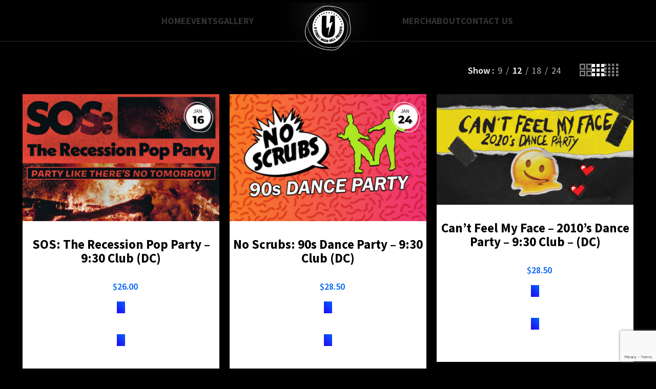

--- FILE ---
content_type: text/html; charset=UTF-8
request_url: https://www.ustreetmusichallpresents.com/product-category/events/
body_size: 17383
content:
<!DOCTYPE html>
<html lang="en-US">
<head>
	<meta charset="UTF-8">
	<link rel="profile" href="https://gmpg.org/xfn/11">
	<link rel="pingback" href="https://www.ustreetmusichallpresents.com/xmlrpc.php">

			<script>window.MSInputMethodContext && document.documentMode && document.write('<script src="https://www.ustreetmusichallpresents.com/wp-content/themes/woodmart/js/libs/ie11CustomProperties.min.js"><\/script>');</script>
		<title>Events &#8211; U Street Music Hall Presents</title>
<meta name='robots' content='max-image-preview:large' />
<link rel='dns-prefetch' href='//www.ustreetmusichallpresents.com' />
<link rel='dns-prefetch' href='//fonts.googleapis.com' />
<link rel="alternate" type="application/rss+xml" title="U Street Music Hall Presents &raquo; Feed" href="https://www.ustreetmusichallpresents.com/feed/" />
<link rel="alternate" type="application/rss+xml" title="U Street Music Hall Presents &raquo; Comments Feed" href="https://www.ustreetmusichallpresents.com/comments/feed/" />
<link rel="alternate" type="application/rss+xml" title="U Street Music Hall Presents &raquo; Events Category Feed" href="https://www.ustreetmusichallpresents.com/product-category/events/feed/" />
<style id='wp-img-auto-sizes-contain-inline-css' type='text/css'>
img:is([sizes=auto i],[sizes^="auto," i]){contain-intrinsic-size:3000px 1500px}
/*# sourceURL=wp-img-auto-sizes-contain-inline-css */
</style>
<link rel='stylesheet' id='wp-block-library-css' href='https://www.ustreetmusichallpresents.com/wp-includes/css/dist/block-library/style.min.css?ver=6.9' type='text/css' media='all' />
<link rel='stylesheet' id='wc-blocks-style-css' href='https://www.ustreetmusichallpresents.com/wp-content/plugins/woocommerce/assets/client/blocks/wc-blocks.css?ver=wc-10.4.3' type='text/css' media='all' />
<style id='global-styles-inline-css' type='text/css'>
:root{--wp--preset--aspect-ratio--square: 1;--wp--preset--aspect-ratio--4-3: 4/3;--wp--preset--aspect-ratio--3-4: 3/4;--wp--preset--aspect-ratio--3-2: 3/2;--wp--preset--aspect-ratio--2-3: 2/3;--wp--preset--aspect-ratio--16-9: 16/9;--wp--preset--aspect-ratio--9-16: 9/16;--wp--preset--color--black: #000000;--wp--preset--color--cyan-bluish-gray: #abb8c3;--wp--preset--color--white: #ffffff;--wp--preset--color--pale-pink: #f78da7;--wp--preset--color--vivid-red: #cf2e2e;--wp--preset--color--luminous-vivid-orange: #ff6900;--wp--preset--color--luminous-vivid-amber: #fcb900;--wp--preset--color--light-green-cyan: #7bdcb5;--wp--preset--color--vivid-green-cyan: #00d084;--wp--preset--color--pale-cyan-blue: #8ed1fc;--wp--preset--color--vivid-cyan-blue: #0693e3;--wp--preset--color--vivid-purple: #9b51e0;--wp--preset--gradient--vivid-cyan-blue-to-vivid-purple: linear-gradient(135deg,rgb(6,147,227) 0%,rgb(155,81,224) 100%);--wp--preset--gradient--light-green-cyan-to-vivid-green-cyan: linear-gradient(135deg,rgb(122,220,180) 0%,rgb(0,208,130) 100%);--wp--preset--gradient--luminous-vivid-amber-to-luminous-vivid-orange: linear-gradient(135deg,rgb(252,185,0) 0%,rgb(255,105,0) 100%);--wp--preset--gradient--luminous-vivid-orange-to-vivid-red: linear-gradient(135deg,rgb(255,105,0) 0%,rgb(207,46,46) 100%);--wp--preset--gradient--very-light-gray-to-cyan-bluish-gray: linear-gradient(135deg,rgb(238,238,238) 0%,rgb(169,184,195) 100%);--wp--preset--gradient--cool-to-warm-spectrum: linear-gradient(135deg,rgb(74,234,220) 0%,rgb(151,120,209) 20%,rgb(207,42,186) 40%,rgb(238,44,130) 60%,rgb(251,105,98) 80%,rgb(254,248,76) 100%);--wp--preset--gradient--blush-light-purple: linear-gradient(135deg,rgb(255,206,236) 0%,rgb(152,150,240) 100%);--wp--preset--gradient--blush-bordeaux: linear-gradient(135deg,rgb(254,205,165) 0%,rgb(254,45,45) 50%,rgb(107,0,62) 100%);--wp--preset--gradient--luminous-dusk: linear-gradient(135deg,rgb(255,203,112) 0%,rgb(199,81,192) 50%,rgb(65,88,208) 100%);--wp--preset--gradient--pale-ocean: linear-gradient(135deg,rgb(255,245,203) 0%,rgb(182,227,212) 50%,rgb(51,167,181) 100%);--wp--preset--gradient--electric-grass: linear-gradient(135deg,rgb(202,248,128) 0%,rgb(113,206,126) 100%);--wp--preset--gradient--midnight: linear-gradient(135deg,rgb(2,3,129) 0%,rgb(40,116,252) 100%);--wp--preset--font-size--small: 13px;--wp--preset--font-size--medium: 20px;--wp--preset--font-size--large: 36px;--wp--preset--font-size--x-large: 42px;--wp--preset--spacing--20: 0.44rem;--wp--preset--spacing--30: 0.67rem;--wp--preset--spacing--40: 1rem;--wp--preset--spacing--50: 1.5rem;--wp--preset--spacing--60: 2.25rem;--wp--preset--spacing--70: 3.38rem;--wp--preset--spacing--80: 5.06rem;--wp--preset--shadow--natural: 6px 6px 9px rgba(0, 0, 0, 0.2);--wp--preset--shadow--deep: 12px 12px 50px rgba(0, 0, 0, 0.4);--wp--preset--shadow--sharp: 6px 6px 0px rgba(0, 0, 0, 0.2);--wp--preset--shadow--outlined: 6px 6px 0px -3px rgb(255, 255, 255), 6px 6px rgb(0, 0, 0);--wp--preset--shadow--crisp: 6px 6px 0px rgb(0, 0, 0);}:where(.is-layout-flex){gap: 0.5em;}:where(.is-layout-grid){gap: 0.5em;}body .is-layout-flex{display: flex;}.is-layout-flex{flex-wrap: wrap;align-items: center;}.is-layout-flex > :is(*, div){margin: 0;}body .is-layout-grid{display: grid;}.is-layout-grid > :is(*, div){margin: 0;}:where(.wp-block-columns.is-layout-flex){gap: 2em;}:where(.wp-block-columns.is-layout-grid){gap: 2em;}:where(.wp-block-post-template.is-layout-flex){gap: 1.25em;}:where(.wp-block-post-template.is-layout-grid){gap: 1.25em;}.has-black-color{color: var(--wp--preset--color--black) !important;}.has-cyan-bluish-gray-color{color: var(--wp--preset--color--cyan-bluish-gray) !important;}.has-white-color{color: var(--wp--preset--color--white) !important;}.has-pale-pink-color{color: var(--wp--preset--color--pale-pink) !important;}.has-vivid-red-color{color: var(--wp--preset--color--vivid-red) !important;}.has-luminous-vivid-orange-color{color: var(--wp--preset--color--luminous-vivid-orange) !important;}.has-luminous-vivid-amber-color{color: var(--wp--preset--color--luminous-vivid-amber) !important;}.has-light-green-cyan-color{color: var(--wp--preset--color--light-green-cyan) !important;}.has-vivid-green-cyan-color{color: var(--wp--preset--color--vivid-green-cyan) !important;}.has-pale-cyan-blue-color{color: var(--wp--preset--color--pale-cyan-blue) !important;}.has-vivid-cyan-blue-color{color: var(--wp--preset--color--vivid-cyan-blue) !important;}.has-vivid-purple-color{color: var(--wp--preset--color--vivid-purple) !important;}.has-black-background-color{background-color: var(--wp--preset--color--black) !important;}.has-cyan-bluish-gray-background-color{background-color: var(--wp--preset--color--cyan-bluish-gray) !important;}.has-white-background-color{background-color: var(--wp--preset--color--white) !important;}.has-pale-pink-background-color{background-color: var(--wp--preset--color--pale-pink) !important;}.has-vivid-red-background-color{background-color: var(--wp--preset--color--vivid-red) !important;}.has-luminous-vivid-orange-background-color{background-color: var(--wp--preset--color--luminous-vivid-orange) !important;}.has-luminous-vivid-amber-background-color{background-color: var(--wp--preset--color--luminous-vivid-amber) !important;}.has-light-green-cyan-background-color{background-color: var(--wp--preset--color--light-green-cyan) !important;}.has-vivid-green-cyan-background-color{background-color: var(--wp--preset--color--vivid-green-cyan) !important;}.has-pale-cyan-blue-background-color{background-color: var(--wp--preset--color--pale-cyan-blue) !important;}.has-vivid-cyan-blue-background-color{background-color: var(--wp--preset--color--vivid-cyan-blue) !important;}.has-vivid-purple-background-color{background-color: var(--wp--preset--color--vivid-purple) !important;}.has-black-border-color{border-color: var(--wp--preset--color--black) !important;}.has-cyan-bluish-gray-border-color{border-color: var(--wp--preset--color--cyan-bluish-gray) !important;}.has-white-border-color{border-color: var(--wp--preset--color--white) !important;}.has-pale-pink-border-color{border-color: var(--wp--preset--color--pale-pink) !important;}.has-vivid-red-border-color{border-color: var(--wp--preset--color--vivid-red) !important;}.has-luminous-vivid-orange-border-color{border-color: var(--wp--preset--color--luminous-vivid-orange) !important;}.has-luminous-vivid-amber-border-color{border-color: var(--wp--preset--color--luminous-vivid-amber) !important;}.has-light-green-cyan-border-color{border-color: var(--wp--preset--color--light-green-cyan) !important;}.has-vivid-green-cyan-border-color{border-color: var(--wp--preset--color--vivid-green-cyan) !important;}.has-pale-cyan-blue-border-color{border-color: var(--wp--preset--color--pale-cyan-blue) !important;}.has-vivid-cyan-blue-border-color{border-color: var(--wp--preset--color--vivid-cyan-blue) !important;}.has-vivid-purple-border-color{border-color: var(--wp--preset--color--vivid-purple) !important;}.has-vivid-cyan-blue-to-vivid-purple-gradient-background{background: var(--wp--preset--gradient--vivid-cyan-blue-to-vivid-purple) !important;}.has-light-green-cyan-to-vivid-green-cyan-gradient-background{background: var(--wp--preset--gradient--light-green-cyan-to-vivid-green-cyan) !important;}.has-luminous-vivid-amber-to-luminous-vivid-orange-gradient-background{background: var(--wp--preset--gradient--luminous-vivid-amber-to-luminous-vivid-orange) !important;}.has-luminous-vivid-orange-to-vivid-red-gradient-background{background: var(--wp--preset--gradient--luminous-vivid-orange-to-vivid-red) !important;}.has-very-light-gray-to-cyan-bluish-gray-gradient-background{background: var(--wp--preset--gradient--very-light-gray-to-cyan-bluish-gray) !important;}.has-cool-to-warm-spectrum-gradient-background{background: var(--wp--preset--gradient--cool-to-warm-spectrum) !important;}.has-blush-light-purple-gradient-background{background: var(--wp--preset--gradient--blush-light-purple) !important;}.has-blush-bordeaux-gradient-background{background: var(--wp--preset--gradient--blush-bordeaux) !important;}.has-luminous-dusk-gradient-background{background: var(--wp--preset--gradient--luminous-dusk) !important;}.has-pale-ocean-gradient-background{background: var(--wp--preset--gradient--pale-ocean) !important;}.has-electric-grass-gradient-background{background: var(--wp--preset--gradient--electric-grass) !important;}.has-midnight-gradient-background{background: var(--wp--preset--gradient--midnight) !important;}.has-small-font-size{font-size: var(--wp--preset--font-size--small) !important;}.has-medium-font-size{font-size: var(--wp--preset--font-size--medium) !important;}.has-large-font-size{font-size: var(--wp--preset--font-size--large) !important;}.has-x-large-font-size{font-size: var(--wp--preset--font-size--x-large) !important;}
/*# sourceURL=global-styles-inline-css */
</style>

<style id='classic-theme-styles-inline-css' type='text/css'>
/*! This file is auto-generated */
.wp-block-button__link{color:#fff;background-color:#32373c;border-radius:9999px;box-shadow:none;text-decoration:none;padding:calc(.667em + 2px) calc(1.333em + 2px);font-size:1.125em}.wp-block-file__button{background:#32373c;color:#fff;text-decoration:none}
/*# sourceURL=/wp-includes/css/classic-themes.min.css */
</style>
<style id='woocommerce-inline-inline-css' type='text/css'>
.woocommerce form .form-row .required { visibility: visible; }
/*# sourceURL=woocommerce-inline-inline-css */
</style>
<link rel='stylesheet' id='elementor-icons-css' href='https://www.ustreetmusichallpresents.com/wp-content/plugins/elementor/assets/lib/eicons/css/elementor-icons.min.css?ver=5.30.0' type='text/css' media='all' />
<link rel='stylesheet' id='elementor-frontend-css' href='https://www.ustreetmusichallpresents.com/wp-content/plugins/elementor/assets/css/frontend-lite.min.css?ver=3.23.2' type='text/css' media='all' />
<link rel='stylesheet' id='swiper-css' href='https://www.ustreetmusichallpresents.com/wp-content/plugins/elementor/assets/lib/swiper/v8/css/swiper.min.css?ver=8.4.5' type='text/css' media='all' />
<link rel='stylesheet' id='elementor-post-7-css' href='https://www.ustreetmusichallpresents.com/wp-content/uploads/elementor/css/post-7.css?ver=1694008257' type='text/css' media='all' />
<link rel='stylesheet' id='elementor-icons-shared-0-css' href='https://www.ustreetmusichallpresents.com/wp-content/plugins/elementor/assets/lib/font-awesome/css/fontawesome.min.css?ver=5.15.3' type='text/css' media='all' />
<link rel='stylesheet' id='elementor-icons-fa-solid-css' href='https://www.ustreetmusichallpresents.com/wp-content/plugins/elementor/assets/lib/font-awesome/css/solid.min.css?ver=5.15.3' type='text/css' media='all' />
<link rel='stylesheet' id='elementor-icons-fa-brands-css' href='https://www.ustreetmusichallpresents.com/wp-content/plugins/elementor/assets/lib/font-awesome/css/brands.min.css?ver=5.15.3' type='text/css' media='all' />
<link rel='stylesheet' id='elementor-icons-fa-regular-css' href='https://www.ustreetmusichallpresents.com/wp-content/plugins/elementor/assets/lib/font-awesome/css/regular.min.css?ver=5.15.3' type='text/css' media='all' />
<link rel='stylesheet' id='bootstrap-css' href='https://www.ustreetmusichallpresents.com/wp-content/themes/woodmart/css/bootstrap-light.min.css?ver=7.2.4' type='text/css' media='all' />
<link rel='stylesheet' id='woodmart-style-css' href='https://www.ustreetmusichallpresents.com/wp-content/themes/woodmart/css/parts/base.min.css?ver=7.2.4' type='text/css' media='all' />
<link rel='stylesheet' id='wd-widget-recent-post-comments-css' href='https://www.ustreetmusichallpresents.com/wp-content/themes/woodmart/css/parts/widget-recent-post-comments.min.css?ver=7.2.4' type='text/css' media='all' />
<link rel='stylesheet' id='wd-widget-wd-recent-posts-css' href='https://www.ustreetmusichallpresents.com/wp-content/themes/woodmart/css/parts/widget-wd-recent-posts.min.css?ver=7.2.4' type='text/css' media='all' />
<link rel='stylesheet' id='wd-widget-nav-css' href='https://www.ustreetmusichallpresents.com/wp-content/themes/woodmart/css/parts/widget-nav.min.css?ver=7.2.4' type='text/css' media='all' />
<link rel='stylesheet' id='wd-widget-wd-layered-nav-css' href='https://www.ustreetmusichallpresents.com/wp-content/themes/woodmart/css/parts/woo-widget-wd-layered-nav.min.css?ver=7.2.4' type='text/css' media='all' />
<link rel='stylesheet' id='wd-woo-mod-swatches-base-css' href='https://www.ustreetmusichallpresents.com/wp-content/themes/woodmart/css/parts/woo-mod-swatches-base.min.css?ver=7.2.4' type='text/css' media='all' />
<link rel='stylesheet' id='wd-woo-mod-swatches-filter-css' href='https://www.ustreetmusichallpresents.com/wp-content/themes/woodmart/css/parts/woo-mod-swatches-filter.min.css?ver=7.2.4' type='text/css' media='all' />
<link rel='stylesheet' id='wd-widget-layered-nav-stock-status-css' href='https://www.ustreetmusichallpresents.com/wp-content/themes/woodmart/css/parts/woo-widget-layered-nav-stock-status.min.css?ver=7.2.4' type='text/css' media='all' />
<link rel='stylesheet' id='wd-widget-product-list-css' href='https://www.ustreetmusichallpresents.com/wp-content/themes/woodmart/css/parts/woo-widget-product-list.min.css?ver=7.2.4' type='text/css' media='all' />
<link rel='stylesheet' id='wd-widget-slider-price-filter-css' href='https://www.ustreetmusichallpresents.com/wp-content/themes/woodmart/css/parts/woo-widget-slider-price-filter.min.css?ver=7.2.4' type='text/css' media='all' />
<link rel='stylesheet' id='wd-wp-gutenberg-css' href='https://www.ustreetmusichallpresents.com/wp-content/themes/woodmart/css/parts/wp-gutenberg.min.css?ver=7.2.4' type='text/css' media='all' />
<link rel='stylesheet' id='wd-wpcf7-css' href='https://www.ustreetmusichallpresents.com/wp-content/themes/woodmart/css/parts/int-wpcf7.min.css?ver=7.2.4' type='text/css' media='all' />
<link rel='stylesheet' id='wd-revolution-slider-css' href='https://www.ustreetmusichallpresents.com/wp-content/themes/woodmart/css/parts/int-rev-slider.min.css?ver=7.2.4' type='text/css' media='all' />
<link rel='stylesheet' id='wd-elementor-base-css' href='https://www.ustreetmusichallpresents.com/wp-content/themes/woodmart/css/parts/int-elem-base.min.css?ver=7.2.4' type='text/css' media='all' />
<link rel='stylesheet' id='wd-woocommerce-base-css' href='https://www.ustreetmusichallpresents.com/wp-content/themes/woodmart/css/parts/woocommerce-base.min.css?ver=7.2.4' type='text/css' media='all' />
<link rel='stylesheet' id='wd-mod-star-rating-css' href='https://www.ustreetmusichallpresents.com/wp-content/themes/woodmart/css/parts/mod-star-rating.min.css?ver=7.2.4' type='text/css' media='all' />
<link rel='stylesheet' id='wd-woo-el-track-order-css' href='https://www.ustreetmusichallpresents.com/wp-content/themes/woodmart/css/parts/woo-el-track-order.min.css?ver=7.2.4' type='text/css' media='all' />
<link rel='stylesheet' id='wd-woo-gutenberg-css' href='https://www.ustreetmusichallpresents.com/wp-content/themes/woodmart/css/parts/woo-gutenberg.min.css?ver=7.2.4' type='text/css' media='all' />
<link rel='stylesheet' id='wd-widget-active-filters-css' href='https://www.ustreetmusichallpresents.com/wp-content/themes/woodmart/css/parts/woo-widget-active-filters.min.css?ver=7.2.4' type='text/css' media='all' />
<link rel='stylesheet' id='wd-woo-shop-predefined-css' href='https://www.ustreetmusichallpresents.com/wp-content/themes/woodmart/css/parts/woo-shop-predefined.min.css?ver=7.2.4' type='text/css' media='all' />
<link rel='stylesheet' id='wd-woo-shop-el-products-per-page-css' href='https://www.ustreetmusichallpresents.com/wp-content/themes/woodmart/css/parts/woo-shop-el-products-per-page.min.css?ver=7.2.4' type='text/css' media='all' />
<link rel='stylesheet' id='wd-woo-shop-page-title-css' href='https://www.ustreetmusichallpresents.com/wp-content/themes/woodmart/css/parts/woo-shop-page-title.min.css?ver=7.2.4' type='text/css' media='all' />
<link rel='stylesheet' id='wd-woo-mod-shop-loop-head-css' href='https://www.ustreetmusichallpresents.com/wp-content/themes/woodmart/css/parts/woo-mod-shop-loop-head.min.css?ver=7.2.4' type='text/css' media='all' />
<link rel='stylesheet' id='wd-woo-shop-el-order-by-css' href='https://www.ustreetmusichallpresents.com/wp-content/themes/woodmart/css/parts/woo-shop-el-order-by.min.css?ver=7.2.4' type='text/css' media='all' />
<link rel='stylesheet' id='wd-woo-shop-el-products-view-css' href='https://www.ustreetmusichallpresents.com/wp-content/themes/woodmart/css/parts/woo-shop-el-products-view.min.css?ver=7.2.4' type='text/css' media='all' />
<link rel='stylesheet' id='wd-woo-shop-opt-without-title-css' href='https://www.ustreetmusichallpresents.com/wp-content/themes/woodmart/css/parts/woo-shop-opt-without-title.min.css?ver=7.2.4' type='text/css' media='all' />
<link rel='stylesheet' id='child-style-css' href='https://www.ustreetmusichallpresents.com/wp-content/themes/woodmart-child/style.css?ver=7.2.4' type='text/css' media='all' />
<link rel='stylesheet' id='wd-header-base-css' href='https://www.ustreetmusichallpresents.com/wp-content/themes/woodmart/css/parts/header-base.min.css?ver=7.2.4' type='text/css' media='all' />
<link rel='stylesheet' id='wd-mod-tools-css' href='https://www.ustreetmusichallpresents.com/wp-content/themes/woodmart/css/parts/mod-tools.min.css?ver=7.2.4' type='text/css' media='all' />
<link rel='stylesheet' id='wd-shop-filter-area-css' href='https://www.ustreetmusichallpresents.com/wp-content/themes/woodmart/css/parts/woo-shop-el-filters-area.min.css?ver=7.2.4' type='text/css' media='all' />
<link rel='stylesheet' id='wd-sticky-loader-css' href='https://www.ustreetmusichallpresents.com/wp-content/themes/woodmart/css/parts/mod-sticky-loader.min.css?ver=7.2.4' type='text/css' media='all' />
<link rel='stylesheet' id='wd-product-loop-css' href='https://www.ustreetmusichallpresents.com/wp-content/themes/woodmart/css/parts/woo-product-loop.min.css?ver=7.2.4' type='text/css' media='all' />
<link rel='stylesheet' id='wd-product-loop-standard-css' href='https://www.ustreetmusichallpresents.com/wp-content/themes/woodmart/css/parts/woo-product-loop-standard.min.css?ver=7.2.4' type='text/css' media='all' />
<link rel='stylesheet' id='wd-woo-mod-add-btn-replace-css' href='https://www.ustreetmusichallpresents.com/wp-content/themes/woodmart/css/parts/woo-mod-add-btn-replace.min.css?ver=7.2.4' type='text/css' media='all' />
<link rel='stylesheet' id='wd-categories-loop-default-css' href='https://www.ustreetmusichallpresents.com/wp-content/themes/woodmart/css/parts/woo-categories-loop-default-old.min.css?ver=7.2.4' type='text/css' media='all' />
<link rel='stylesheet' id='wd-categories-loop-css' href='https://www.ustreetmusichallpresents.com/wp-content/themes/woodmart/css/parts/woo-categories-loop-old.min.css?ver=7.2.4' type='text/css' media='all' />
<link rel='stylesheet' id='wd-widget-collapse-css' href='https://www.ustreetmusichallpresents.com/wp-content/themes/woodmart/css/parts/opt-widget-collapse.min.css?ver=7.2.4' type='text/css' media='all' />
<link rel='stylesheet' id='wd-footer-base-css' href='https://www.ustreetmusichallpresents.com/wp-content/themes/woodmart/css/parts/footer-base.min.css?ver=7.2.4' type='text/css' media='all' />
<link rel='stylesheet' id='wd-text-block-css' href='https://www.ustreetmusichallpresents.com/wp-content/themes/woodmart/css/parts/el-text-block.min.css?ver=7.2.4' type='text/css' media='all' />
<link rel='stylesheet' id='wd-social-icons-css' href='https://www.ustreetmusichallpresents.com/wp-content/themes/woodmart/css/parts/el-social-icons.min.css?ver=7.2.4' type='text/css' media='all' />
<link rel='stylesheet' id='wd-scroll-top-css' href='https://www.ustreetmusichallpresents.com/wp-content/themes/woodmart/css/parts/opt-scrolltotop.min.css?ver=7.2.4' type='text/css' media='all' />
<link rel='stylesheet' id='xts-style-theme_settings_default-css' href='https://www.ustreetmusichallpresents.com/wp-content/uploads/2024/05/xts-theme_settings_default-1714525045.css?ver=7.2.4' type='text/css' media='all' />
<link rel='stylesheet' id='xts-google-fonts-css' href='https://fonts.googleapis.com/css?family=Source+Sans+Pro%3A400%2C600%2C700%7CGreat+Vibes%3A400&#038;ver=7.2.4' type='text/css' media='all' />
<link rel='stylesheet' id='google-fonts-1-css' href='https://fonts.googleapis.com/css?family=Roboto%3A100%2C100italic%2C200%2C200italic%2C300%2C300italic%2C400%2C400italic%2C500%2C500italic%2C600%2C600italic%2C700%2C700italic%2C800%2C800italic%2C900%2C900italic%7CRoboto+Slab%3A100%2C100italic%2C200%2C200italic%2C300%2C300italic%2C400%2C400italic%2C500%2C500italic%2C600%2C600italic%2C700%2C700italic%2C800%2C800italic%2C900%2C900italic&#038;display=auto&#038;ver=6.9' type='text/css' media='all' />
<link rel="preconnect" href="https://fonts.gstatic.com/" crossorigin><script type="text/javascript" src="https://www.ustreetmusichallpresents.com/wp-includes/js/jquery/jquery.min.js?ver=3.7.1" id="jquery-core-js"></script>
<script type="text/javascript" src="https://www.ustreetmusichallpresents.com/wp-includes/js/jquery/jquery-migrate.min.js?ver=3.4.1" id="jquery-migrate-js"></script>
<script type="text/javascript" src="https://www.ustreetmusichallpresents.com/wp-content/plugins/woocommerce/assets/js/jquery-blockui/jquery.blockUI.min.js?ver=2.7.0-wc.10.4.3" id="wc-jquery-blockui-js" defer="defer" data-wp-strategy="defer"></script>
<script type="text/javascript" id="wc-add-to-cart-js-extra">
/* <![CDATA[ */
var wc_add_to_cart_params = {"ajax_url":"/wp-admin/admin-ajax.php","wc_ajax_url":"/?wc-ajax=%%endpoint%%","i18n_view_cart":"View cart","cart_url":"https://www.ustreetmusichallpresents.com/?page_id=10","is_cart":"","cart_redirect_after_add":"no"};
//# sourceURL=wc-add-to-cart-js-extra
/* ]]> */
</script>
<script type="text/javascript" src="https://www.ustreetmusichallpresents.com/wp-content/plugins/woocommerce/assets/js/frontend/add-to-cart.min.js?ver=10.4.3" id="wc-add-to-cart-js" defer="defer" data-wp-strategy="defer"></script>
<script type="text/javascript" src="https://www.ustreetmusichallpresents.com/wp-content/plugins/woocommerce/assets/js/js-cookie/js.cookie.min.js?ver=2.1.4-wc.10.4.3" id="wc-js-cookie-js" defer="defer" data-wp-strategy="defer"></script>
<script type="text/javascript" id="woocommerce-js-extra">
/* <![CDATA[ */
var woocommerce_params = {"ajax_url":"/wp-admin/admin-ajax.php","wc_ajax_url":"/?wc-ajax=%%endpoint%%","i18n_password_show":"Show password","i18n_password_hide":"Hide password"};
//# sourceURL=woocommerce-js-extra
/* ]]> */
</script>
<script type="text/javascript" src="https://www.ustreetmusichallpresents.com/wp-content/plugins/woocommerce/assets/js/frontend/woocommerce.min.js?ver=10.4.3" id="woocommerce-js" defer="defer" data-wp-strategy="defer"></script>
<script type="text/javascript" src="https://www.ustreetmusichallpresents.com/wp-content/themes/woodmart/js/libs/device.min.js?ver=7.2.4" id="wd-device-library-js"></script>
<link rel="https://api.w.org/" href="https://www.ustreetmusichallpresents.com/wp-json/" /><link rel="alternate" title="JSON" type="application/json" href="https://www.ustreetmusichallpresents.com/wp-json/wp/v2/product_cat/20" /><link rel="EditURI" type="application/rsd+xml" title="RSD" href="https://www.ustreetmusichallpresents.com/xmlrpc.php?rsd" />
<meta name="generator" content="WordPress 6.9" />
<meta name="generator" content="WooCommerce 10.4.3" />
<!-- Meta Pixel Code -->
<script>
!function(f,b,e,v,n,t,s)
{if(f.fbq)return;n=f.fbq=function(){n.callMethod?
n.callMethod.apply(n,arguments):n.queue.push(arguments)};
if(!f._fbq)f._fbq=n;n.push=n;n.loaded=!0;n.version='2.0';
n.queue=[];t=b.createElement(e);t.async=!0;
t.src=v;s=b.getElementsByTagName(e)[0];
s.parentNode.insertBefore(t,s)}(window, document,'script',
'https://connect.facebook.net/en_US/fbevents.js');
fbq('init', '459757428829773');
fbq('track', 'PageView');
</script>
<noscript><img height="1" width="1" style="display:none"
src="https://www.facebook.com/tr?id=459757428829773&ev=PageView&noscript=1"
/></noscript>
<!-- End Meta Pixel Code -->

<meta name="facebook-domain-verification" content="bb2die71rj8w9v75o80lqyrxlw2bfj" />


<!-- Google tag (gtag.js) -->
<script async src="https://www.googletagmanager.com/gtag/js?id=UA-38310799-1"></script>
<script>
  window.dataLayer = window.dataLayer || [];
  function gtag(){dataLayer.push(arguments);}
  gtag('js', new Date());

  gtag('config', 'UA-38310799-1');
</script>

					<meta name="viewport" content="width=device-width, initial-scale=1.0, maximum-scale=1.0, user-scalable=no">
										<noscript><style>.woocommerce-product-gallery{ opacity: 1 !important; }</style></noscript>
	<meta name="generator" content="Elementor 3.23.2; features: e_optimized_css_loading, additional_custom_breakpoints, e_lazyload; settings: css_print_method-external, google_font-enabled, font_display-auto">
<style type="text/css">.recentcomments a{display:inline !important;padding:0 !important;margin:0 !important;}</style>			<style>
				.e-con.e-parent:nth-of-type(n+4):not(.e-lazyloaded):not(.e-no-lazyload),
				.e-con.e-parent:nth-of-type(n+4):not(.e-lazyloaded):not(.e-no-lazyload) * {
					background-image: none !important;
				}
				@media screen and (max-height: 1024px) {
					.e-con.e-parent:nth-of-type(n+3):not(.e-lazyloaded):not(.e-no-lazyload),
					.e-con.e-parent:nth-of-type(n+3):not(.e-lazyloaded):not(.e-no-lazyload) * {
						background-image: none !important;
					}
				}
				@media screen and (max-height: 640px) {
					.e-con.e-parent:nth-of-type(n+2):not(.e-lazyloaded):not(.e-no-lazyload),
					.e-con.e-parent:nth-of-type(n+2):not(.e-lazyloaded):not(.e-no-lazyload) * {
						background-image: none !important;
					}
				}
			</style>
			<meta name="generator" content="Powered by Slider Revolution 6.6.14 - responsive, Mobile-Friendly Slider Plugin for WordPress with comfortable drag and drop interface." />
<link rel="icon" href="https://www.ustreetmusichallpresents.com/wp-content/uploads/2022/03/cropped-favi-1-32x32.png" sizes="32x32" />
<link rel="icon" href="https://www.ustreetmusichallpresents.com/wp-content/uploads/2022/03/cropped-favi-1-192x192.png" sizes="192x192" />
<link rel="apple-touch-icon" href="https://www.ustreetmusichallpresents.com/wp-content/uploads/2022/03/cropped-favi-1-180x180.png" />
<meta name="msapplication-TileImage" content="https://www.ustreetmusichallpresents.com/wp-content/uploads/2022/03/cropped-favi-1-270x270.png" />
<script>function setREVStartSize(e){
			//window.requestAnimationFrame(function() {
				window.RSIW = window.RSIW===undefined ? window.innerWidth : window.RSIW;
				window.RSIH = window.RSIH===undefined ? window.innerHeight : window.RSIH;
				try {
					var pw = document.getElementById(e.c).parentNode.offsetWidth,
						newh;
					pw = pw===0 || isNaN(pw) || (e.l=="fullwidth" || e.layout=="fullwidth") ? window.RSIW : pw;
					e.tabw = e.tabw===undefined ? 0 : parseInt(e.tabw);
					e.thumbw = e.thumbw===undefined ? 0 : parseInt(e.thumbw);
					e.tabh = e.tabh===undefined ? 0 : parseInt(e.tabh);
					e.thumbh = e.thumbh===undefined ? 0 : parseInt(e.thumbh);
					e.tabhide = e.tabhide===undefined ? 0 : parseInt(e.tabhide);
					e.thumbhide = e.thumbhide===undefined ? 0 : parseInt(e.thumbhide);
					e.mh = e.mh===undefined || e.mh=="" || e.mh==="auto" ? 0 : parseInt(e.mh,0);
					if(e.layout==="fullscreen" || e.l==="fullscreen")
						newh = Math.max(e.mh,window.RSIH);
					else{
						e.gw = Array.isArray(e.gw) ? e.gw : [e.gw];
						for (var i in e.rl) if (e.gw[i]===undefined || e.gw[i]===0) e.gw[i] = e.gw[i-1];
						e.gh = e.el===undefined || e.el==="" || (Array.isArray(e.el) && e.el.length==0)? e.gh : e.el;
						e.gh = Array.isArray(e.gh) ? e.gh : [e.gh];
						for (var i in e.rl) if (e.gh[i]===undefined || e.gh[i]===0) e.gh[i] = e.gh[i-1];
											
						var nl = new Array(e.rl.length),
							ix = 0,
							sl;
						e.tabw = e.tabhide>=pw ? 0 : e.tabw;
						e.thumbw = e.thumbhide>=pw ? 0 : e.thumbw;
						e.tabh = e.tabhide>=pw ? 0 : e.tabh;
						e.thumbh = e.thumbhide>=pw ? 0 : e.thumbh;
						for (var i in e.rl) nl[i] = e.rl[i]<window.RSIW ? 0 : e.rl[i];
						sl = nl[0];
						for (var i in nl) if (sl>nl[i] && nl[i]>0) { sl = nl[i]; ix=i;}
						var m = pw>(e.gw[ix]+e.tabw+e.thumbw) ? 1 : (pw-(e.tabw+e.thumbw)) / (e.gw[ix]);
						newh =  (e.gh[ix] * m) + (e.tabh + e.thumbh);
					}
					var el = document.getElementById(e.c);
					if (el!==null && el) el.style.height = newh+"px";
					el = document.getElementById(e.c+"_wrapper");
					if (el!==null && el) {
						el.style.height = newh+"px";
						el.style.display = "block";
					}
				} catch(e){
					console.log("Failure at Presize of Slider:" + e)
				}
			//});
		  };</script>
<style>
		
		</style>			<style id="wd-style-header_742827-css" data-type="wd-style-header_742827">
				:root{
	--wd-top-bar-h: 50px;
	--wd-top-bar-sm-h: 40px;
	--wd-top-bar-sticky-h: 0.001px;

	--wd-header-general-h: 80px;
	--wd-header-general-sm-h: 60px;
	--wd-header-general-sticky-h: 60px;

	--wd-header-bottom-h: 93px;
	--wd-header-bottom-sm-h: 0.001px;
	--wd-header-bottom-sticky-h: 0.001px;

	--wd-header-clone-h: 0.001px;
}

.whb-top-bar .wd-dropdown {
	margin-top: 5px;
}

.whb-top-bar .wd-dropdown:after {
	height: 15px;
}

.whb-sticked .whb-general-header .wd-dropdown {
	margin-top: 10px;
}

.whb-sticked .whb-general-header .wd-dropdown:after {
	height: 20px;
}

.whb-header-bottom .wd-dropdown {
	margin-top: 26.5px;
}

.whb-header-bottom .wd-dropdown:after {
	height: 36.5px;
}


.whb-header .whb-header-bottom .wd-header-cats {
	margin-top: -1px;
	margin-bottom: -0px;
	height: calc(100% + 1px);
}


@media (min-width: 1025px) {
		.whb-top-bar-inner {
		height: 50px;
		max-height: 50px;
	}

		.whb-sticked .whb-top-bar-inner {
		height: 50px;
		max-height: 50px;
	}
		
		.whb-general-header-inner {
		height: 80px;
		max-height: 80px;
	}

		.whb-sticked .whb-general-header-inner {
		height: 60px;
		max-height: 60px;
	}
		
		.whb-header-bottom-inner {
		height: 93px;
		max-height: 93px;
	}

		.whb-sticked .whb-header-bottom-inner {
		height: 60px;
		max-height: 60px;
	}
		
	
	}

@media (max-width: 1024px) {
		.whb-top-bar-inner {
		height: 40px;
		max-height: 40px;
	}
	
		.whb-general-header-inner {
		height: 60px;
		max-height: 60px;
	}
	
	
	
	}
		
.whb-top-bar {
	background-color: rgba(255, 255, 255, 1);border-color: rgba(232, 232, 232, 1);border-bottom-width: 1px;border-bottom-style: solid;
}

.whb-general-header {
	background-color: rgba(0, 0, 0, 1);border-color: rgba(44, 44, 44, 1);border-bottom-width: 1px;border-bottom-style: solid;
}

.whb-header-bottom {
	border-bottom-width: 0px;border-bottom-style: solid;
}
			</style>
			<link rel='stylesheet' id='rs-plugin-settings-css' href='https://www.ustreetmusichallpresents.com/wp-content/plugins/revslider/public/assets/css/rs6.css?ver=6.6.14' type='text/css' media='all' />
<style id='rs-plugin-settings-inline-css' type='text/css'>
#rs-demo-id {}
/*# sourceURL=rs-plugin-settings-inline-css */
</style>
</head>

<body class="archive tax-product_cat term-events term-20 wp-theme-woodmart wp-child-theme-woodmart-child theme-woodmart woocommerce woocommerce-page woocommerce-no-js wrapper-full-width  global-color-scheme-light woodmart-archive-shop offcanvas-sidebar-mobile offcanvas-sidebar-tablet dropdowns-color-light elementor-default elementor-kit-7">
			<script type="text/javascript" id="wd-flicker-fix">// Flicker fix.</script>	
	
	<div class="website-wrapper">
									<header class="whb-header whb-header_742827 whb-sticky-shadow whb-scroll-slide whb-sticky-real">
					<div class="whb-main-header">
	
<div class="whb-row whb-general-header whb-sticky-row whb-with-bg whb-border-fullwidth whb-color-light whb-flex-equal-sides">
	<div class="container">
		<div class="whb-flex-row whb-general-header-inner">
			<div class="whb-column whb-col-left whb-visible-lg">
	
<div class="wd-header-nav wd-header-secondary-nav text-right" role="navigation" aria-label="Secondary navigation">
	<ul id="menu-top-menu-left" class="menu wd-nav wd-nav-secondary wd-style-default wd-gap-l"><li id="menu-item-8652" class="menu-item menu-item-type-post_type menu-item-object-page menu-item-home menu-item-8652 item-level-0 menu-simple-dropdown wd-event-hover" ><a href="https://www.ustreetmusichallpresents.com/" class="woodmart-nav-link"><span class="nav-link-text">Home</span></a></li>
<li id="menu-item-8859" class="menu-item menu-item-type-post_type menu-item-object-page menu-item-8859 item-level-0 menu-simple-dropdown wd-event-hover" ><a href="https://www.ustreetmusichallpresents.com/events/" class="woodmart-nav-link"><span class="nav-link-text">Events</span></a></li>
<li id="menu-item-8654" class="menu-item menu-item-type-post_type menu-item-object-page menu-item-8654 item-level-0 menu-simple-dropdown wd-event-hover" ><a href="https://www.ustreetmusichallpresents.com/gallery/" class="woodmart-nav-link"><span class="nav-link-text">Gallery</span></a></li>
</ul></div><!--END MAIN-NAV-->
</div>
<div class="whb-column whb-col-center whb-visible-lg">
	<div class="site-logo">
	<a href="https://www.ustreetmusichallpresents.com/" class="wd-logo wd-main-logo" rel="home">
		<img src="https://www.ustreetmusichallpresents.com/wp-content/uploads/2022/02/UStreetLogo_Transparent_Nav.png" alt="U Street Music Hall Presents" style="max-width: 250px;" />	</a>
	</div>
</div>
<div class="whb-column whb-col-right whb-visible-lg">
	
<div class="wd-header-nav wd-header-secondary-nav text-left" role="navigation" aria-label="Secondary navigation">
	<ul id="menu-top-menu-right" class="menu wd-nav wd-nav-secondary wd-style-default wd-gap-l"><li id="menu-item-9403" class="menu-item menu-item-type-post_type menu-item-object-page menu-item-9403 item-level-0 menu-simple-dropdown wd-event-hover" ><a href="https://www.ustreetmusichallpresents.com/merch/" class="woodmart-nav-link"><span class="nav-link-text">Merch</span></a></li>
<li id="menu-item-8858" class="menu-item menu-item-type-post_type menu-item-object-page menu-item-8858 item-level-0 menu-simple-dropdown wd-event-hover" ><a href="https://www.ustreetmusichallpresents.com/about/" class="woodmart-nav-link"><span class="nav-link-text">About</span></a></li>
<li id="menu-item-8656" class="menu-item menu-item-type-post_type menu-item-object-page menu-item-8656 item-level-0 menu-simple-dropdown wd-event-hover" ><a href="https://www.ustreetmusichallpresents.com/contact-us/" class="woodmart-nav-link"><span class="nav-link-text">Contact us</span></a></li>
</ul></div><!--END MAIN-NAV-->
</div>
<div class="whb-column whb-mobile-left whb-hidden-lg">
	<div class="wd-tools-element wd-header-mobile-nav wd-style-text wd-design-1 whb-g1k0m1tib7raxrwkm1t3">
	<a href="#" rel="nofollow" aria-label="Open mobile menu">
		
		<span class="wd-tools-icon">
					</span>

		<span class="wd-tools-text">Menu</span>

			</a>
</div><!--END wd-header-mobile-nav--></div>
<div class="whb-column whb-mobile-center whb-hidden-lg">
	<div class="site-logo">
	<a href="https://www.ustreetmusichallpresents.com/" class="wd-logo wd-main-logo" rel="home">
		<img src="https://www.ustreetmusichallpresents.com/wp-content/uploads/2022/02/UStreetLogo_Transparent_Nav.png" alt="U Street Music Hall Presents" style="max-width: 190px;" />	</a>
	</div>
</div>
<div class="whb-column whb-mobile-right whb-hidden-lg whb-empty-column">
	</div>
		</div>
	</div>
</div>
</div>
				</header>
			
								<div class="main-page-wrapper">
		
		
		<!-- MAIN CONTENT AREA -->
				<div class="container">
			<div class="row content-layout-wrapper align-items-start">
				

<div class="site-content shop-content-area col-lg-12 col-12 col-md-12 description-area-before content-with-products wd-builder-off" role="main">
<div class="woocommerce-notices-wrapper"></div>


<div class="shop-loop-head">
	<div class="wd-shop-tools">
		
		<p class="woocommerce-result-count" role="alert" aria-relevant="all" >
	Showing all 5 results</p>
	</div>
	<div class="wd-shop-tools">
								<div class="wd-show-sidebar-btn wd-action-btn wd-style-text wd-burger-icon">
				<a href="#" rel="nofollow">Show sidebar</a>
			</div>
		
		<div class="wd-products-per-page">
			<span class="per-page-title">
				Show			</span>

											<a rel="nofollow noopener" href="https://www.ustreetmusichallpresents.com/product-category/events/?per_page=9" class="per-page-variation">
					<span>
						9					</span>
				</a>
				<span class="per-page-border"></span>
											<a rel="nofollow noopener" href="https://www.ustreetmusichallpresents.com/product-category/events/?per_page=12" class="per-page-variation current-variation">
					<span>
						12					</span>
				</a>
				<span class="per-page-border"></span>
											<a rel="nofollow noopener" href="https://www.ustreetmusichallpresents.com/product-category/events/?per_page=18" class="per-page-variation">
					<span>
						18					</span>
				</a>
				<span class="per-page-border"></span>
											<a rel="nofollow noopener" href="https://www.ustreetmusichallpresents.com/product-category/events/?per_page=24" class="per-page-variation">
					<span>
						24					</span>
				</a>
				<span class="per-page-border"></span>
					</div>
				<div class="wd-products-shop-view products-view-grid">
			
												
										<a rel="nofollow noopener" href="https://www.ustreetmusichallpresents.com/product-category/events/?shop_view=grid&#038;per_row=2" class="shop-view per-row-2" aria-label="Grid view 2"></a>
									
										<a rel="nofollow noopener" href="https://www.ustreetmusichallpresents.com/product-category/events/?shop_view=grid&#038;per_row=3" class="shop-view current-variation per-row-3" aria-label="Grid view 3"></a>
									
										<a rel="nofollow noopener" href="https://www.ustreetmusichallpresents.com/product-category/events/?shop_view=grid&#038;per_row=4" class="shop-view per-row-4" aria-label="Grid view 4"></a>
									</div>
		<form class="woocommerce-ordering wd-style-underline wd-ordering-mb-icon" method="get">
			<select name="orderby" class="orderby" aria-label="Shop order">
							<option value="menu_order"  selected='selected'>Default sorting</option>
							<option value="popularity" >Sort by popularity</option>
							<option value="rating" >Sort by average rating</option>
							<option value="date" >Sort by latest</option>
							<option value="price" >Sort by price: low to high</option>
							<option value="price-desc" >Sort by price: high to low</option>
					</select>
		<input type="hidden" name="paged" value="1" />
			</form>
			</div>
</div>


		<div class="wd-sticky-loader"><span class="wd-loader"></span></div>
		

			
<div class="products elements-grid wd-products-holder  wd-spacing-20 grid-columns-3 pagination-pagination align-items-start row" data-source="main_loop" data-min_price="" data-max_price="" data-columns="3">

							
					
					<div class="product-grid-item product wd-hover-standard  col-lg-4 col-md-4 col-6 first  type-product post-10813 status-publish instock product_cat-events has-post-thumbnail shipping-taxable product-type-external" data-loop="1" data-id="10813">
	
	
<div class="product-wrapper">
	<div class="product-element-top wd-quick-shop">
		<a href="https://www.ustreetmusichallpresents.com/product/sos-the-recession-pop-party-930-club-dc-copy/" class="product-image-link">
			<img fetchpriority="high" width="430" height="278" src="https://www.ustreetmusichallpresents.com/wp-content/uploads/2025/11/USMH@2x-430x278.jpg" class="attachment-woocommerce_thumbnail size-woocommerce_thumbnail wp-image-10814" alt="" decoding="async" srcset="https://www.ustreetmusichallpresents.com/wp-content/uploads/2025/11/USMH@2x-430x278.jpg 430w, https://www.ustreetmusichallpresents.com/wp-content/uploads/2025/11/USMH@2x-400x259.jpg 400w, https://www.ustreetmusichallpresents.com/wp-content/uploads/2025/11/USMH@2x-1236x800.jpg 1236w, https://www.ustreetmusichallpresents.com/wp-content/uploads/2025/11/USMH@2x-768x497.jpg 768w, https://www.ustreetmusichallpresents.com/wp-content/uploads/2025/11/USMH@2x-860x556.jpg 860w, https://www.ustreetmusichallpresents.com/wp-content/uploads/2025/11/USMH@2x-700x453.jpg 700w, https://www.ustreetmusichallpresents.com/wp-content/uploads/2025/11/USMH@2x-150x97.jpg 150w, https://www.ustreetmusichallpresents.com/wp-content/uploads/2025/11/USMH@2x.jpg 1360w" sizes="(max-width: 430px) 100vw, 430px" />		</a>

		
		<div class="wd-buttons wd-pos-r-t">
														</div>
	</div>

	
	
	<h3 class="wd-entities-title"><a href="https://www.ustreetmusichallpresents.com/product/sos-the-recession-pop-party-930-club-dc-copy/">SOS: The Recession Pop Party &#8211; 9:30 Club (DC)</a></h3>
			<div class="wd-product-cats">
			<a href="https://www.ustreetmusichallpresents.com/product-category/events/" rel="tag">Events</a>		</div>
				
	
	<span class="price"><span class="woocommerce-Price-amount amount"><bdi><span class="woocommerce-Price-currencySymbol">&#36;</span>26.00</bdi></span></span>

	<div class="wd-add-btn wd-add-btn-replace">
		
		<a href="https://www.ticketmaster.com/event/1500636A9A21673E" data-quantity="1" class="button product_type_external add-to-cart-loop" data-product_id="10813" data-product_sku="" aria-label="tickets" rel="nofollow"><span>tickets</span></a>	</div>

	
	
		</div>
</div>

				
					
					<div class="product-grid-item product wd-hover-standard  col-lg-4 col-md-4 col-6 type-product post-10816 status-publish instock product_cat-events has-post-thumbnail shipping-taxable product-type-external" data-loop="2" data-id="10816">
	
	
<div class="product-wrapper">
	<div class="product-element-top wd-quick-shop">
		<a href="https://www.ustreetmusichallpresents.com/product/no-scrubs-90s-dance-party-930-club-dc-2/" class="product-image-link">
			<img width="430" height="278" src="https://www.ustreetmusichallpresents.com/wp-content/uploads/2025/11/Shipwrek@2x-430x278.jpg" class="attachment-woocommerce_thumbnail size-woocommerce_thumbnail wp-image-10818" alt="" decoding="async" srcset="https://www.ustreetmusichallpresents.com/wp-content/uploads/2025/11/Shipwrek@2x-430x278.jpg 430w, https://www.ustreetmusichallpresents.com/wp-content/uploads/2025/11/Shipwrek@2x-400x259.jpg 400w, https://www.ustreetmusichallpresents.com/wp-content/uploads/2025/11/Shipwrek@2x-1236x800.jpg 1236w, https://www.ustreetmusichallpresents.com/wp-content/uploads/2025/11/Shipwrek@2x-768x497.jpg 768w, https://www.ustreetmusichallpresents.com/wp-content/uploads/2025/11/Shipwrek@2x-860x556.jpg 860w, https://www.ustreetmusichallpresents.com/wp-content/uploads/2025/11/Shipwrek@2x-700x453.jpg 700w, https://www.ustreetmusichallpresents.com/wp-content/uploads/2025/11/Shipwrek@2x-150x97.jpg 150w, https://www.ustreetmusichallpresents.com/wp-content/uploads/2025/11/Shipwrek@2x.jpg 1360w" sizes="(max-width: 430px) 100vw, 430px" />		</a>

		
		<div class="wd-buttons wd-pos-r-t">
														</div>
	</div>

	
	
	<h3 class="wd-entities-title"><a href="https://www.ustreetmusichallpresents.com/product/no-scrubs-90s-dance-party-930-club-dc-2/">No Scrubs: 90s Dance Party – 9:30 Club (DC)</a></h3>
			<div class="wd-product-cats">
			<a href="https://www.ustreetmusichallpresents.com/product-category/events/" rel="tag">Events</a>		</div>
				
	
	<span class="price"><span class="woocommerce-Price-amount amount"><bdi><span class="woocommerce-Price-currencySymbol">&#36;</span>28.50</bdi></span></span>

	<div class="wd-add-btn wd-add-btn-replace">
		
		<a href="https://www.ticketmaster.com/event/15006374C5CEA2E4" data-quantity="1" class="button product_type_external add-to-cart-loop" data-product_id="10816" data-product_sku="" aria-label="tickets" rel="nofollow"><span>tickets</span></a>	</div>

	
	
		</div>
</div>

				
					
					<div class="product-grid-item product wd-hover-standard  col-lg-4 col-md-4 col-6 last  type-product post-10832 status-publish last instock product_cat-events has-post-thumbnail shipping-taxable product-type-external" data-loop="3" data-id="10832">
	
	
<div class="product-wrapper">
	<div class="product-element-top wd-quick-shop">
		<a href="https://www.ustreetmusichallpresents.com/product/cant-feel-my-face-2010s-dance-party-930-club-dc/" class="product-image-link">
			<img loading="lazy" width="430" height="242" src="https://www.ustreetmusichallpresents.com/wp-content/uploads/2026/01/ticketmaster-2-430x242.png" class="attachment-woocommerce_thumbnail size-woocommerce_thumbnail wp-image-10833" alt="" decoding="async" srcset="https://www.ustreetmusichallpresents.com/wp-content/uploads/2026/01/ticketmaster-2-430x242.png 430w, https://www.ustreetmusichallpresents.com/wp-content/uploads/2026/01/ticketmaster-2-400x225.png 400w, https://www.ustreetmusichallpresents.com/wp-content/uploads/2026/01/ticketmaster-2-1300x731.png 1300w, https://www.ustreetmusichallpresents.com/wp-content/uploads/2026/01/ticketmaster-2-768x432.png 768w, https://www.ustreetmusichallpresents.com/wp-content/uploads/2026/01/ticketmaster-2-1536x864.png 1536w, https://www.ustreetmusichallpresents.com/wp-content/uploads/2026/01/ticketmaster-2-860x484.png 860w, https://www.ustreetmusichallpresents.com/wp-content/uploads/2026/01/ticketmaster-2-700x394.png 700w, https://www.ustreetmusichallpresents.com/wp-content/uploads/2026/01/ticketmaster-2-150x84.png 150w, https://www.ustreetmusichallpresents.com/wp-content/uploads/2026/01/ticketmaster-2.png 1920w" sizes="(max-width: 430px) 100vw, 430px" />		</a>

		
		<div class="wd-buttons wd-pos-r-t">
														</div>
	</div>

	
	
	<h3 class="wd-entities-title"><a href="https://www.ustreetmusichallpresents.com/product/cant-feel-my-face-2010s-dance-party-930-club-dc/">Can’t Feel My Face – 2010’s Dance Party &#8211; 9:30 Club &#8211; (DC)</a></h3>
			<div class="wd-product-cats">
			<a href="https://www.ustreetmusichallpresents.com/product-category/events/" rel="tag">Events</a>		</div>
				
	
	<span class="price"><span class="woocommerce-Price-amount amount"><bdi><span class="woocommerce-Price-currencySymbol">&#36;</span>28.50</bdi></span></span>

	<div class="wd-add-btn wd-add-btn-replace">
		
		<a href="https://www.ticketmaster.com/event/1500642DF372A22A" data-quantity="1" class="button product_type_external add-to-cart-loop" data-product_id="10832" data-product_sku="" aria-label="tickets" rel="nofollow"><span>tickets</span></a>	</div>

	
	
		</div>
</div>

				
					
					<div class="product-grid-item product wd-hover-standard  col-lg-4 col-md-4 col-6 first  type-product post-10823 status-publish first instock product_cat-events has-post-thumbnail shipping-taxable product-type-external" data-loop="4" data-id="10823">
	
	
<div class="product-wrapper">
	<div class="product-element-top wd-quick-shop">
		<a href="https://www.ustreetmusichallpresents.com/product/inji-tour-you-can-scream-along-to-930-dc/" class="product-image-link">
			<img loading="lazy" width="430" height="278" src="https://www.ustreetmusichallpresents.com/wp-content/uploads/2025/11/Gimme-Gimme-Disco_-A-Dance-Party-Inspired-by-ABBA@2x-430x278.jpg" class="attachment-woocommerce_thumbnail size-woocommerce_thumbnail wp-image-10824" alt="INJI" decoding="async" srcset="https://www.ustreetmusichallpresents.com/wp-content/uploads/2025/11/Gimme-Gimme-Disco_-A-Dance-Party-Inspired-by-ABBA@2x-430x278.jpg 430w, https://www.ustreetmusichallpresents.com/wp-content/uploads/2025/11/Gimme-Gimme-Disco_-A-Dance-Party-Inspired-by-ABBA@2x-400x259.jpg 400w, https://www.ustreetmusichallpresents.com/wp-content/uploads/2025/11/Gimme-Gimme-Disco_-A-Dance-Party-Inspired-by-ABBA@2x-1236x800.jpg 1236w, https://www.ustreetmusichallpresents.com/wp-content/uploads/2025/11/Gimme-Gimme-Disco_-A-Dance-Party-Inspired-by-ABBA@2x-768x497.jpg 768w, https://www.ustreetmusichallpresents.com/wp-content/uploads/2025/11/Gimme-Gimme-Disco_-A-Dance-Party-Inspired-by-ABBA@2x-860x556.jpg 860w, https://www.ustreetmusichallpresents.com/wp-content/uploads/2025/11/Gimme-Gimme-Disco_-A-Dance-Party-Inspired-by-ABBA@2x-700x453.jpg 700w, https://www.ustreetmusichallpresents.com/wp-content/uploads/2025/11/Gimme-Gimme-Disco_-A-Dance-Party-Inspired-by-ABBA@2x-150x97.jpg 150w, https://www.ustreetmusichallpresents.com/wp-content/uploads/2025/11/Gimme-Gimme-Disco_-A-Dance-Party-Inspired-by-ABBA@2x.jpg 1360w" sizes="(max-width: 430px) 100vw, 430px" />		</a>

		
		<div class="wd-buttons wd-pos-r-t">
														</div>
	</div>

	
	
	<h3 class="wd-entities-title"><a href="https://www.ustreetmusichallpresents.com/product/inji-tour-you-can-scream-along-to-930-dc/">INJI &#8211; &#8220;this tour is superlame.&#8221;- 9:30 (DC)</a></h3>
			<div class="wd-product-cats">
			<a href="https://www.ustreetmusichallpresents.com/product-category/events/" rel="tag">Events</a>		</div>
				
	
	<span class="price"><span class="woocommerce-Price-amount amount"><bdi><span class="woocommerce-Price-currencySymbol">&#36;</span>30.00</bdi></span></span>

	<div class="wd-add-btn wd-add-btn-replace">
		
		<a href="https://www.ticketmaster.com/event/1500636DD8F4AA5B" data-quantity="1" class="button product_type_external add-to-cart-loop" data-product_id="10823" data-product_sku="" aria-label="tickets" rel="nofollow"><span>tickets</span></a>	</div>

	
	
		</div>
</div>

				
					
					<div class="product-grid-item product wd-hover-standard  col-lg-4 col-md-4 col-6 type-product post-10769 status-publish instock product_cat-events has-post-thumbnail shipping-taxable product-type-external" data-loop="5" data-id="10769">
	
	
<div class="product-wrapper">
	<div class="product-element-top wd-quick-shop">
		<a href="https://www.ustreetmusichallpresents.com/product/levity-presents-lasership-dc/" class="product-image-link">
			<img loading="lazy" width="430" height="278" src="https://www.ustreetmusichallpresents.com/wp-content/uploads/2025/06/GGD@2x-430x278.jpg" class="attachment-woocommerce_thumbnail size-woocommerce_thumbnail wp-image-10806" alt="" decoding="async" srcset="https://www.ustreetmusichallpresents.com/wp-content/uploads/2025/06/GGD@2x-430x278.jpg 430w, https://www.ustreetmusichallpresents.com/wp-content/uploads/2025/06/GGD@2x-400x259.jpg 400w, https://www.ustreetmusichallpresents.com/wp-content/uploads/2025/06/GGD@2x-1236x800.jpg 1236w, https://www.ustreetmusichallpresents.com/wp-content/uploads/2025/06/GGD@2x-768x497.jpg 768w, https://www.ustreetmusichallpresents.com/wp-content/uploads/2025/06/GGD@2x-860x556.jpg 860w, https://www.ustreetmusichallpresents.com/wp-content/uploads/2025/06/GGD@2x-700x453.jpg 700w, https://www.ustreetmusichallpresents.com/wp-content/uploads/2025/06/GGD@2x-150x97.jpg 150w, https://www.ustreetmusichallpresents.com/wp-content/uploads/2025/06/GGD@2x.jpg 1360w" sizes="(max-width: 430px) 100vw, 430px" />		</a>

		
		<div class="wd-buttons wd-pos-r-t">
														</div>
	</div>

	
	
	<h3 class="wd-entities-title"><a href="https://www.ustreetmusichallpresents.com/product/levity-presents-lasership-dc/">Levity presents LASERSHIP (DC) The Anthem</a></h3>
			<div class="wd-product-cats">
			<a href="https://www.ustreetmusichallpresents.com/product-category/events/" rel="tag">Events</a>		</div>
				
	
	<span class="price"><span class="woocommerce-Price-amount amount"><bdi><span class="woocommerce-Price-currencySymbol">&#36;</span>41.00</bdi></span></span>

	<div class="wd-add-btn wd-add-btn-replace">
		
		<a href="https://www.ticketmaster.com/event/150062D4A1C82DBE" data-quantity="1" class="button product_type_external add-to-cart-loop" data-product_id="10769" data-product_sku="" aria-label="Tickets" rel="nofollow"><span>Tickets</span></a>	</div>

	
	
		</div>
</div>

							

			</div>
			
		

</div>
			</div><!-- .main-page-wrapper --> 
			</div> <!-- end row -->
	</div> <!-- end container -->

					<div class="wd-prefooter">
			<div class="container">
												<link rel="stylesheet" id="elementor-post-728-css" href="https://www.ustreetmusichallpresents.com/wp-content/uploads/elementor/css/post-728.css?ver=1694008258" type="text/css" media="all">
					<div data-elementor-type="wp-post" data-elementor-id="728" class="elementor elementor-728">
						<section class="elementor-section elementor-top-section elementor-element elementor-element-2f0e28ac wd-section-stretch elementor-section-full_width elementor-section-height-min-height background-parallax elementor-section-height-default elementor-section-items-middle" data-id="2f0e28ac" data-element_type="section" data-settings="{&quot;background_background&quot;:&quot;classic&quot;,&quot;animation&quot;:&quot;none&quot;}">
							<div class="elementor-background-overlay"></div>
							<div class="elementor-container elementor-column-gap-default">
					<div class="elementor-column elementor-col-100 elementor-top-column elementor-element elementor-element-220b667" data-id="220b667" data-element_type="column" data-settings="{&quot;background_background&quot;:&quot;classic&quot;}">
			<div class="elementor-widget-wrap elementor-element-populated">
						<div class="elementor-element elementor-element-a565344 elementor-widget elementor-widget-wd_text_block" data-id="a565344" data-element_type="widget" data-widget_type="wd_text_block.default">
				<div class="elementor-widget-container">
					<div class="wd-text-block reset-last-child text-center">
			
			<p>Subscribe to our</p><h2>Newsletter</h2><p class="p1"><span class="s1">Sign up for our newsletter to get the latest news on upcoming shows, sales and more! By signing up for our newsletter you agree to our </span><a href="https://www.ustreetmusichallpresents.com/privacypolicy/"><span class="s2">Privacy Policy</span></a></p>
					</div>
				</div>
				</div>
				<div class="elementor-element elementor-element-3d08feb center-form-field elementor-widget elementor-widget-html" data-id="3d08feb" data-element_type="widget" data-widget_type="html.default">
				<div class="elementor-widget-container">
			<form class="hive-signup-form" onsubmit="HIVE_SDK('submitSignupForm', this, onFormSubmitSuccess); return false;">

  <!-- START SIGNUP FORM ID (REQUIRED) -->
  <!-- do not remove this as this is used for reporting purposes -->
  <input data-HIVE-FORM-FIELD="swid" type="hidden" value="2707" />
  <!-- END SIGNUP FORM ID -->
  
  <!-- START EMAIL -->
  <label for="_HIVE-email-2707">Email</label>
  <input style="max-width:230px; margin-right:8px;" data-HIVE-FORM-FIELD="email" id="_HIVE-email-2707" name="email" type="email" placeholder="Enter an email..." autocomplete="email" required />
  <!-- END EMAIL -->

  <!-- START NON-TOGGLEABLE SEGMENT -->
  <input data-HIVE-FORM-FIELD="addToSegment" type="hidden" value="Signup Form - Homepage" />
  <!-- END NON-TOGGLEABLE SEGMENT -->

  <!-- START BOT DETECTION (RECOMMENDED) -->
  <div style="position: absolute; left: -5000px;" aria-hidden="true">
  <!-- real people should not fill this in - do not remove this or risk form bot signups -->
  <input type="text" data-HIVE-FORM-FIELD="areUReal" tabindex="-1" value="">
  </div>
  <!-- END BOT DETECTION -->

  <!-- START SUCCESS/THANK YOU MESSAGE -->
  <!-- this element will be shown when your form is sucessfully submitted -->
  <div data-HIVE-FORM-FIELD="successMessage" style="display: none">
  <h3 style = "text-align:center;">Thanks for joining our mailing list</h3>
  <p style = "text-align:center;">You've been successfully subscribed!</p>
  </div>
  <!-- END SUCCESS/THANK YOU MESSAGE -->

  <!-- START SUBMIT BUTTON (REQUIRED) -->
  <button type="submit" data-HIVE-FORM-FIELD="submitButton">Subscribe</button>
  <!-- END SUBMIT BUTTON -->

  <!-- START SIGNUP FORM JAVASCRIPT (REQUIRED) -->
  <!-- you can move this section to right before your </body> tag -->
  <script type="text/javascript">
  (function(h,i,v,e,s,d,k){h.HiveSDKObject=s;h[s]=h[s]||function(){(h[s].q=h[s].q||[]).push(arguments)},d=i.createElement(v),k=i.getElementsByTagName(v)[0];d.async=1;d.id=s;d.src=e+'?sef=1&r='+parseInt(new Date()/60000);k.parentNode.insertBefore(d,k)})(window,document,'script','https://cdn-prod.hive.co/static/js/sdk-loader.js','HIVE_SDK')
  HIVE_SDK('init', 124620);

  function onFormSubmitSuccess(){
    // you can use this function to do things when users sucessfully submit your form
    // don't delete this function without modifying the onsubmit action in the form above
  }
  </script>
  <!-- END SIGNUP FORM JAVASCRIPT -->
</form>		</div>
				</div>
					</div>
		</div>
					</div>
		</section>
				</div>
									</div>
		</div>
	
			<footer class="footer-container color-scheme-light">
																<div class="container main-footer">
									<link rel="stylesheet" id="elementor-post-818-css" href="https://www.ustreetmusichallpresents.com/wp-content/uploads/elementor/css/post-818.css?ver=1694008258" type="text/css" media="all">
					<div data-elementor-type="wp-post" data-elementor-id="818" class="elementor elementor-818">
						<section class="wd-negative-gap elementor-section elementor-top-section elementor-element elementor-element-5e8e784 elementor-section-boxed elementor-section-height-default elementor-section-height-default wd-section-disabled" data-id="5e8e784" data-element_type="section">
						<div class="elementor-container elementor-column-gap-default">
					<div class="elementor-column elementor-col-100 elementor-top-column elementor-element elementor-element-fdef96f" data-id="fdef96f" data-element_type="column">
			<div class="elementor-widget-wrap">
							</div>
		</div>
					</div>
		</section>
				<section class="wd-negative-gap elementor-section elementor-top-section elementor-element elementor-element-1b503ec elementor-hidden-mobile elementor-section-boxed elementor-section-height-default elementor-section-height-default wd-section-disabled" data-id="1b503ec" data-element_type="section">
						<div class="elementor-container elementor-column-gap-default">
					<div class="elementor-column elementor-col-25 elementor-top-column elementor-element elementor-element-6545a33" data-id="6545a33" data-element_type="column">
			<div class="elementor-widget-wrap elementor-element-populated">
						<div class="elementor-element elementor-element-80bfcf5 elementor-widget elementor-widget-image" data-id="80bfcf5" data-element_type="widget" data-widget_type="image.default">
				<div class="elementor-widget-container">
			<style>/*! elementor - v3.23.0 - 23-07-2024 */
.elementor-widget-image{text-align:center}.elementor-widget-image a{display:inline-block}.elementor-widget-image a img[src$=".svg"]{width:48px}.elementor-widget-image img{vertical-align:middle;display:inline-block}</style>											<a href="https://www.ustreetmusichallpresents.com/">
							<img loading="lazy" width="335" height="335" src="https://www.ustreetmusichallpresents.com/wp-content/uploads/2022/02/LogoTransparentBackground.png" class="attachment-large size-large wp-image-8539" alt="U street music hall presents logo" srcset="https://www.ustreetmusichallpresents.com/wp-content/uploads/2022/02/LogoTransparentBackground.png 335w, https://www.ustreetmusichallpresents.com/wp-content/uploads/2022/02/LogoTransparentBackground-150x150.png 150w, https://www.ustreetmusichallpresents.com/wp-content/uploads/2022/02/LogoTransparentBackground-300x300.png 300w" sizes="(max-width: 335px) 100vw, 335px" />								</a>
													</div>
				</div>
					</div>
		</div>
				<div class="elementor-column elementor-col-25 elementor-top-column elementor-element elementor-element-b1b01f9" data-id="b1b01f9" data-element_type="column">
			<div class="elementor-widget-wrap elementor-element-populated">
						<div class="elementor-element elementor-element-51b3fdf elementor-hidden-mobile elementor-widget elementor-widget-spacer" data-id="51b3fdf" data-element_type="widget" data-widget_type="spacer.default">
				<div class="elementor-widget-container">
			<style>/*! elementor - v3.23.0 - 23-07-2024 */
.elementor-column .elementor-spacer-inner{height:var(--spacer-size)}.e-con{--container-widget-width:100%}.e-con-inner>.elementor-widget-spacer,.e-con>.elementor-widget-spacer{width:var(--container-widget-width,var(--spacer-size));--align-self:var(--container-widget-align-self,initial);--flex-shrink:0}.e-con-inner>.elementor-widget-spacer>.elementor-widget-container,.e-con>.elementor-widget-spacer>.elementor-widget-container{height:100%;width:100%}.e-con-inner>.elementor-widget-spacer>.elementor-widget-container>.elementor-spacer,.e-con>.elementor-widget-spacer>.elementor-widget-container>.elementor-spacer{height:100%}.e-con-inner>.elementor-widget-spacer>.elementor-widget-container>.elementor-spacer>.elementor-spacer-inner,.e-con>.elementor-widget-spacer>.elementor-widget-container>.elementor-spacer>.elementor-spacer-inner{height:var(--container-widget-height,var(--spacer-size))}.e-con-inner>.elementor-widget-spacer.elementor-widget-empty,.e-con>.elementor-widget-spacer.elementor-widget-empty{position:relative;min-height:22px;min-width:22px}.e-con-inner>.elementor-widget-spacer.elementor-widget-empty .elementor-widget-empty-icon,.e-con>.elementor-widget-spacer.elementor-widget-empty .elementor-widget-empty-icon{position:absolute;top:0;bottom:0;left:0;right:0;margin:auto;padding:0;width:22px;height:22px}</style>		<div class="elementor-spacer">
			<div class="elementor-spacer-inner"></div>
		</div>
				</div>
				</div>
				<div class="elementor-element elementor-element-f0ac433 center-footer-mobile elementor-widget elementor-widget-heading" data-id="f0ac433" data-element_type="widget" data-widget_type="heading.default">
				<div class="elementor-widget-container">
			<style>/*! elementor - v3.23.0 - 23-07-2024 */
.elementor-heading-title{padding:0;margin:0;line-height:1}.elementor-widget-heading .elementor-heading-title[class*=elementor-size-]>a{color:inherit;font-size:inherit;line-height:inherit}.elementor-widget-heading .elementor-heading-title.elementor-size-small{font-size:15px}.elementor-widget-heading .elementor-heading-title.elementor-size-medium{font-size:19px}.elementor-widget-heading .elementor-heading-title.elementor-size-large{font-size:29px}.elementor-widget-heading .elementor-heading-title.elementor-size-xl{font-size:39px}.elementor-widget-heading .elementor-heading-title.elementor-size-xxl{font-size:59px}</style><h3 class="elementor-heading-title elementor-size-default">Site Map</h3>		</div>
				</div>
				<div class="elementor-element elementor-element-5e15354 center-footer-mobile elementor-widget elementor-widget-wd_button" data-id="5e15354" data-element_type="widget" data-widget_type="wd_button.default">
				<div class="elementor-widget-container">
					<div class="wd-button-wrapper text-left" >
			<a class="btn btn-style-link btn-style- btn-size-default btn-color-white btn-icon-pos-right"  href="https://www.ustreetmusichallpresents.com/">
				<span class="wd-btn-text" data-elementor-setting-key="text">
					Home				</span>

							</a>
		</div>
				</div>
				</div>
				<div class="elementor-element elementor-element-587a8f5 center-footer-mobile elementor-widget elementor-widget-wd_button" data-id="587a8f5" data-element_type="widget" data-widget_type="wd_button.default">
				<div class="elementor-widget-container">
					<div class="wd-button-wrapper text-left" >
			<a class="btn btn-style-link btn-style- btn-size-default btn-color-white btn-icon-pos-right"  href="https://www.ustreetmusichallpresents.com/events/">
				<span class="wd-btn-text" data-elementor-setting-key="text">
					Events				</span>

							</a>
		</div>
				</div>
				</div>
				<div class="elementor-element elementor-element-63762c4 center-footer-mobile elementor-widget elementor-widget-wd_button" data-id="63762c4" data-element_type="widget" data-widget_type="wd_button.default">
				<div class="elementor-widget-container">
					<div class="wd-button-wrapper text-left" >
			<a class="btn btn-style-link btn-style- btn-size-default btn-color-white btn-icon-pos-right"  href="https://www.ustreetmusichallpresents.com/gallery">
				<span class="wd-btn-text" data-elementor-setting-key="text">
					Gallery				</span>

							</a>
		</div>
				</div>
				</div>
				<div class="elementor-element elementor-element-129f9ec center-footer-mobile elementor-widget elementor-widget-wd_button" data-id="129f9ec" data-element_type="widget" data-widget_type="wd_button.default">
				<div class="elementor-widget-container">
					<div class="wd-button-wrapper text-left" >
			<a class="btn btn-style-link btn-style- btn-size-default btn-color-white btn-icon-pos-right"  href="https://www.ustreetmusichallpresents.com/merch/" target="_blank">
				<span class="wd-btn-text" data-elementor-setting-key="text">
					Merch				</span>

							</a>
		</div>
				</div>
				</div>
				<div class="elementor-element elementor-element-38731c8 center-footer-mobile elementor-widget elementor-widget-wd_button" data-id="38731c8" data-element_type="widget" data-widget_type="wd_button.default">
				<div class="elementor-widget-container">
					<div class="wd-button-wrapper text-left" >
			<a class="btn btn-style-link btn-style- btn-size-default btn-color-white btn-icon-pos-right"  href="https://www.ustreetmusichallpresents.com/about/">
				<span class="wd-btn-text" data-elementor-setting-key="text">
					About				</span>

							</a>
		</div>
				</div>
				</div>
				<div class="elementor-element elementor-element-444f81f center-footer-mobile elementor-widget elementor-widget-wd_button" data-id="444f81f" data-element_type="widget" data-widget_type="wd_button.default">
				<div class="elementor-widget-container">
					<div class="wd-button-wrapper text-left" >
			<a class="btn btn-style-link btn-style- btn-size-default btn-color-white btn-icon-pos-right"  href="https://www.ustreetmusichallpresents.com/privacypolicy/">
				<span class="wd-btn-text" data-elementor-setting-key="text">
					Privacy Policy				</span>

							</a>
		</div>
				</div>
				</div>
					</div>
		</div>
				<div class="elementor-column elementor-col-25 elementor-top-column elementor-element elementor-element-12f93d8" data-id="12f93d8" data-element_type="column">
			<div class="elementor-widget-wrap elementor-element-populated">
						<div class="elementor-element elementor-element-c2bd523 elementor-hidden-mobile elementor-widget elementor-widget-spacer" data-id="c2bd523" data-element_type="widget" data-widget_type="spacer.default">
				<div class="elementor-widget-container">
					<div class="elementor-spacer">
			<div class="elementor-spacer-inner"></div>
		</div>
				</div>
				</div>
				<div class="elementor-element elementor-element-74aae7d center-footer-mobile elementor-widget elementor-widget-heading" data-id="74aae7d" data-element_type="widget" data-widget_type="heading.default">
				<div class="elementor-widget-container">
			<h3 class="elementor-heading-title elementor-size-default">Contact us</h3>		</div>
				</div>
				<div class="elementor-element elementor-element-48d3a7c center-footer-mobile elementor-widget elementor-widget-wd_button" data-id="48d3a7c" data-element_type="widget" data-widget_type="wd_button.default">
				<div class="elementor-widget-container">
					<div class="wd-button-wrapper text-left" >
			<a class="btn btn-style-link btn-style- btn-size-default btn-color-white btn-icon-pos-right"  href="https://www.ustreetmusichallpresents.com/contact-us/">
				<span class="wd-btn-text" data-elementor-setting-key="text">
					Contact Us				</span>

							</a>
		</div>
				</div>
				</div>
				<div class="elementor-element elementor-element-651f423 center-footer-mobile elementor-widget elementor-widget-wd_button" data-id="651f423" data-element_type="widget" data-widget_type="wd_button.default">
				<div class="elementor-widget-container">
					<div class="wd-button-wrapper text-left" >
			<a class="btn btn-style-link btn-style- btn-size-default btn-color-white btn-icon-pos-right"  href="https://www.ustreetmusichallpresents.com/faq/">
				<span class="wd-btn-text" data-elementor-setting-key="text">
					FAQ				</span>

							</a>
		</div>
				</div>
				</div>
				<div class="elementor-element elementor-element-1bd63b9 center-footer-mobile elementor-widget elementor-widget-wd_text_block" data-id="1bd63b9" data-element_type="widget" data-widget_type="wd_text_block.default">
				<div class="elementor-widget-container">
					<div class="wd-text-block reset-last-child text-left color-scheme-light">
			
			<p><a href="mailto:info@ustreetmusichall.com" target="_blank" rel="noopener">info@ustreetmusichall.com</a></p>
					</div>
				</div>
				</div>
					</div>
		</div>
				<div class="elementor-column elementor-col-25 elementor-top-column elementor-element elementor-element-cd012ed" data-id="cd012ed" data-element_type="column">
			<div class="elementor-widget-wrap elementor-element-populated">
						<div class="elementor-element elementor-element-cbe5a03 elementor-hidden-mobile elementor-widget elementor-widget-spacer" data-id="cbe5a03" data-element_type="widget" data-widget_type="spacer.default">
				<div class="elementor-widget-container">
					<div class="elementor-spacer">
			<div class="elementor-spacer-inner"></div>
		</div>
				</div>
				</div>
				<div class="elementor-element elementor-element-9630175 center-footer-mobile elementor-widget elementor-widget-heading" data-id="9630175" data-element_type="widget" data-widget_type="heading.default">
				<div class="elementor-widget-container">
			<h3 class="elementor-heading-title elementor-size-default">Follow us</h3>		</div>
				</div>
				<div class="elementor-element elementor-element-1ee110f center-footer-mobile elementor-widget elementor-widget-wd_social_buttons" data-id="1ee110f" data-element_type="widget" data-widget_type="wd_social_buttons.default">
				<div class="elementor-widget-container">
			
			<div class="wd-social-icons icons-design-default icons-size-default color-scheme-light social-follow social-form-circle text-left">

				
									<a rel="noopener noreferrer nofollow" href="https://www.facebook.com/uhalldc/" target="_blank" class=" wd-social-icon social-facebook" aria-label="Facebook social link">
						<span class="wd-icon"></span>
											</a>
				
									<a rel="noopener noreferrer nofollow" href="https://twitter.com/uhalldc?s=20" target="_blank" class=" wd-social-icon social-twitter" aria-label="Twitter social link">
						<span class="wd-icon"></span>
											</a>
				
				
									<a rel="noopener noreferrer nofollow" href="https://www.instagram.com/uhalldc/?hl=en" target="_blank" class=" wd-social-icon social-instagram" aria-label="Instagram social link">
						<span class="wd-icon"></span>
											</a>
				
				
				
				
				
				
				
				
				
				
				
				
				
				
								
								
				
								
				
			</div>

				</div>
				</div>
					</div>
		</div>
					</div>
		</section>
				<section class="wd-negative-gap elementor-section elementor-top-section elementor-element elementor-element-2004f5d elementor-hidden-desktop elementor-hidden-tablet elementor-section-boxed elementor-section-height-default elementor-section-height-default wd-section-disabled" data-id="2004f5d" data-element_type="section">
						<div class="elementor-container elementor-column-gap-default">
					<div class="elementor-column elementor-col-100 elementor-top-column elementor-element elementor-element-0c44210" data-id="0c44210" data-element_type="column">
			<div class="elementor-widget-wrap elementor-element-populated">
						<div class="elementor-element elementor-element-daeaa09 elementor-widget elementor-widget-image" data-id="daeaa09" data-element_type="widget" data-widget_type="image.default">
				<div class="elementor-widget-container">
														<a href="https://www.ustreetmusichallpresents.com/">
							<img loading="lazy" width="335" height="335" src="https://www.ustreetmusichallpresents.com/wp-content/uploads/2022/02/LogoTransparentBackground.png" class="attachment-large size-large wp-image-8539" alt="U street music hall presents logo" srcset="https://www.ustreetmusichallpresents.com/wp-content/uploads/2022/02/LogoTransparentBackground.png 335w, https://www.ustreetmusichallpresents.com/wp-content/uploads/2022/02/LogoTransparentBackground-150x150.png 150w, https://www.ustreetmusichallpresents.com/wp-content/uploads/2022/02/LogoTransparentBackground-300x300.png 300w" sizes="(max-width: 335px) 100vw, 335px" />								</a>
													</div>
				</div>
				<div class="elementor-element elementor-element-d28c91b center-footer-mobile elementor-widget elementor-widget-heading" data-id="d28c91b" data-element_type="widget" data-widget_type="heading.default">
				<div class="elementor-widget-container">
			<h3 class="elementor-heading-title elementor-size-default">Site map</h3>		</div>
				</div>
				<div class="elementor-element elementor-element-9146e1b elementor-widget elementor-widget-wd_button" data-id="9146e1b" data-element_type="widget" data-widget_type="wd_button.default">
				<div class="elementor-widget-container">
					<div class="wd-button-wrapper text-center" >
			<a class="btn btn-style-link btn-style- btn-size-default btn-color-white btn-icon-pos-right"  href="https://www.ustreetmusichallpresents.com/">
				<span class="wd-btn-text" data-elementor-setting-key="text">
					Home				</span>

							</a>
		</div>
				</div>
				</div>
				<div class="elementor-element elementor-element-1c641bf elementor-widget elementor-widget-wd_button" data-id="1c641bf" data-element_type="widget" data-widget_type="wd_button.default">
				<div class="elementor-widget-container">
					<div class="wd-button-wrapper text-center" >
			<a class="btn btn-style-link btn-style- btn-size-default btn-color-white btn-icon-pos-right"  href="https://www.ustreetmusichallpresents.com/events/">
				<span class="wd-btn-text" data-elementor-setting-key="text">
					Events				</span>

							</a>
		</div>
				</div>
				</div>
				<div class="elementor-element elementor-element-a626fa5 elementor-widget elementor-widget-wd_button" data-id="a626fa5" data-element_type="widget" data-widget_type="wd_button.default">
				<div class="elementor-widget-container">
					<div class="wd-button-wrapper text-center" >
			<a class="btn btn-style-link btn-style- btn-size-default btn-color-white btn-icon-pos-right"  href="https://www.ustreetmusichallpresents.com/gallery">
				<span class="wd-btn-text" data-elementor-setting-key="text">
					Gallery				</span>

							</a>
		</div>
				</div>
				</div>
				<div class="elementor-element elementor-element-6dced7a elementor-widget elementor-widget-wd_button" data-id="6dced7a" data-element_type="widget" data-widget_type="wd_button.default">
				<div class="elementor-widget-container">
					<div class="wd-button-wrapper text-center" >
			<a class="btn btn-style-link btn-style- btn-size-default btn-color-white btn-icon-pos-right"  href="https://www.ustreetmusichallpresents.com/merch/" target="_blank">
				<span class="wd-btn-text" data-elementor-setting-key="text">
					Merch				</span>

							</a>
		</div>
				</div>
				</div>
				<div class="elementor-element elementor-element-b3983af elementor-widget elementor-widget-wd_button" data-id="b3983af" data-element_type="widget" data-widget_type="wd_button.default">
				<div class="elementor-widget-container">
					<div class="wd-button-wrapper text-center" >
			<a class="btn btn-style-link btn-style- btn-size-default btn-color-white btn-icon-pos-right"  href="https://www.ustreetmusichallpresents.com/about/">
				<span class="wd-btn-text" data-elementor-setting-key="text">
					About				</span>

							</a>
		</div>
				</div>
				</div>
				<div class="elementor-element elementor-element-a0cccaf elementor-widget elementor-widget-wd_button" data-id="a0cccaf" data-element_type="widget" data-widget_type="wd_button.default">
				<div class="elementor-widget-container">
					<div class="wd-button-wrapper text-center" >
			<a class="btn btn-style-link btn-style- btn-size-default btn-color-white btn-icon-pos-right"  href="https://www.ustreetmusichallpresents.com/privacypolicy/">
				<span class="wd-btn-text" data-elementor-setting-key="text">
					Privacy Policy				</span>

							</a>
		</div>
				</div>
				</div>
				<div class="elementor-element elementor-element-2b85845 elementor-widget elementor-widget-heading" data-id="2b85845" data-element_type="widget" data-widget_type="heading.default">
				<div class="elementor-widget-container">
			<h3 class="elementor-heading-title elementor-size-default">Contact us</h3>		</div>
				</div>
				<div class="elementor-element elementor-element-f1ec895 elementor-widget elementor-widget-wd_button" data-id="f1ec895" data-element_type="widget" data-widget_type="wd_button.default">
				<div class="elementor-widget-container">
					<div class="wd-button-wrapper text-center" >
			<a class="btn btn-style-link btn-style- btn-size-default btn-color-white btn-icon-pos-right"  href="https://www.ustreetmusichallpresents.com/contact-us/">
				<span class="wd-btn-text" data-elementor-setting-key="text">
					Contact Us				</span>

							</a>
		</div>
				</div>
				</div>
				<div class="elementor-element elementor-element-4b0bf77 elementor-widget elementor-widget-wd_button" data-id="4b0bf77" data-element_type="widget" data-widget_type="wd_button.default">
				<div class="elementor-widget-container">
					<div class="wd-button-wrapper text-center" >
			<a class="btn btn-style-link btn-style- btn-size-default btn-color-white btn-icon-pos-right"  href="https://www.ustreetmusichallpresents.com/faq/">
				<span class="wd-btn-text" data-elementor-setting-key="text">
					FAQ				</span>

							</a>
		</div>
				</div>
				</div>
				<div class="elementor-element elementor-element-dc0d886 elementor-widget elementor-widget-wd_text_block" data-id="dc0d886" data-element_type="widget" data-widget_type="wd_text_block.default">
				<div class="elementor-widget-container">
					<div class="wd-text-block reset-last-child text-center color-scheme-light">
			
			<p><a href="mailto:info@ustreetmusichall.com" target="_blank" rel="noopener">info@ustreetmusichall.com</a><span style="font-size: 18px; color: var(--wd-text-color);"></span></p>
					</div>
				</div>
				</div>
				<div class="elementor-element elementor-element-6df52d1 elementor-widget elementor-widget-heading" data-id="6df52d1" data-element_type="widget" data-widget_type="heading.default">
				<div class="elementor-widget-container">
			<h3 class="elementor-heading-title elementor-size-default">Follow us</h3>		</div>
				</div>
				<div class="elementor-element elementor-element-844e37f elementor-widget elementor-widget-wd_social_buttons" data-id="844e37f" data-element_type="widget" data-widget_type="wd_social_buttons.default">
				<div class="elementor-widget-container">
			
			<div class="wd-social-icons icons-design-default icons-size-default color-scheme-light social-follow social-form-circle text-center">

				
									<a rel="noopener noreferrer nofollow" href="https://www.facebook.com/uhalldc/" target="_blank" class=" wd-social-icon social-facebook" aria-label="Facebook social link">
						<span class="wd-icon"></span>
											</a>
				
									<a rel="noopener noreferrer nofollow" href="https://twitter.com/uhalldc?s=20" target="_blank" class=" wd-social-icon social-twitter" aria-label="Twitter social link">
						<span class="wd-icon"></span>
											</a>
				
				
									<a rel="noopener noreferrer nofollow" href="https://www.instagram.com/uhalldc/?hl=en" target="_blank" class=" wd-social-icon social-instagram" aria-label="Instagram social link">
						<span class="wd-icon"></span>
											</a>
				
				
				
				
				
				
				
				
				
				
				
				
				
				
								
								
				
								
				
			</div>

				</div>
				</div>
					</div>
		</div>
					</div>
		</section>
				</div>
							</div>
												</footer>
	</div> <!-- end wrapper -->
<div class="wd-close-side wd-fill"></div>
		<a href="#" class="scrollToTop" aria-label="Scroll to top button"></a>
		<div class="mobile-nav wd-side-hidden wd-left color-scheme-light"><ul id="menu-mobile-menu" class="mobile-pages-menu wd-nav wd-nav-mobile wd-active"><li id="menu-item-8649" class="menu-item menu-item-type-post_type menu-item-object-page menu-item-home menu-item-8649 item-level-0" ><a href="https://www.ustreetmusichallpresents.com/" class="woodmart-nav-link"><span class="nav-link-text">Home</span></a></li>
<li id="menu-item-8856" class="menu-item menu-item-type-post_type menu-item-object-page menu-item-8856 item-level-0" ><a href="https://www.ustreetmusichallpresents.com/events/" class="woodmart-nav-link"><span class="nav-link-text">Events</span></a></li>
<li id="menu-item-8646" class="menu-item menu-item-type-post_type menu-item-object-page menu-item-8646 item-level-0" ><a href="https://www.ustreetmusichallpresents.com/gallery/" class="woodmart-nav-link"><span class="nav-link-text">Gallery</span></a></li>
<li id="menu-item-9404" class="menu-item menu-item-type-post_type menu-item-object-page menu-item-9404 item-level-0" ><a href="https://www.ustreetmusichallpresents.com/merch/" class="woodmart-nav-link"><span class="nav-link-text">Merch</span></a></li>
<li id="menu-item-8857" class="menu-item menu-item-type-post_type menu-item-object-page menu-item-8857 item-level-0" ><a href="https://www.ustreetmusichallpresents.com/about/" class="woodmart-nav-link"><span class="nav-link-text">About</span></a></li>
<li id="menu-item-8647" class="menu-item menu-item-type-post_type menu-item-object-page menu-item-8647 item-level-0" ><a href="https://www.ustreetmusichallpresents.com/contact-us/" class="woodmart-nav-link"><span class="nav-link-text">Contact us</span></a></li>
<li id="menu-item-8645" class="menu-item menu-item-type-post_type menu-item-object-page menu-item-8645 item-level-0" ><a href="https://www.ustreetmusichallpresents.com/faq/" class="woodmart-nav-link"><span class="nav-link-text">FAQ</span></a></li>
</ul>
		</div><!--END MOBILE-NAV-->
		<script>
			window.RS_MODULES = window.RS_MODULES || {};
			window.RS_MODULES.modules = window.RS_MODULES.modules || {};
			window.RS_MODULES.waiting = window.RS_MODULES.waiting || [];
			window.RS_MODULES.defered = true;
			window.RS_MODULES.moduleWaiting = window.RS_MODULES.moduleWaiting || {};
			window.RS_MODULES.type = 'compiled';
		</script>
		<script type="speculationrules">
{"prefetch":[{"source":"document","where":{"and":[{"href_matches":"/*"},{"not":{"href_matches":["/wp-*.php","/wp-admin/*","/wp-content/uploads/*","/wp-content/*","/wp-content/plugins/*","/wp-content/themes/woodmart-child/*","/wp-content/themes/woodmart/*","/*\\?(.+)"]}},{"not":{"selector_matches":"a[rel~=\"nofollow\"]"}},{"not":{"selector_matches":".no-prefetch, .no-prefetch a"}}]},"eagerness":"conservative"}]}
</script>
			<script type='text/javascript'>
				const lazyloadRunObserver = () => {
					const lazyloadBackgrounds = document.querySelectorAll( `.e-con.e-parent:not(.e-lazyloaded)` );
					const lazyloadBackgroundObserver = new IntersectionObserver( ( entries ) => {
						entries.forEach( ( entry ) => {
							if ( entry.isIntersecting ) {
								let lazyloadBackground = entry.target;
								if( lazyloadBackground ) {
									lazyloadBackground.classList.add( 'e-lazyloaded' );
								}
								lazyloadBackgroundObserver.unobserve( entry.target );
							}
						});
					}, { rootMargin: '200px 0px 200px 0px' } );
					lazyloadBackgrounds.forEach( ( lazyloadBackground ) => {
						lazyloadBackgroundObserver.observe( lazyloadBackground );
					} );
				};
				const events = [
					'DOMContentLoaded',
					'elementor/lazyload/observe',
				];
				events.forEach( ( event ) => {
					document.addEventListener( event, lazyloadRunObserver );
				} );
			</script>
				<script type='text/javascript'>
		(function () {
			var c = document.body.className;
			c = c.replace(/woocommerce-no-js/, 'woocommerce-js');
			document.body.className = c;
		})();
	</script>
	<script type="text/javascript" id="wd-update-cart-fragments-fix-js-extra">
/* <![CDATA[ */
var wd_cart_fragments_params = {"ajax_url":"/wp-admin/admin-ajax.php","wc_ajax_url":"/?wc-ajax=%%endpoint%%","cart_hash_key":"wc_cart_hash_346ea4d8051d1f5fc4388573c379feff","fragment_name":"wc_fragments_346ea4d8051d1f5fc4388573c379feff","request_timeout":"5000"};
//# sourceURL=wd-update-cart-fragments-fix-js-extra
/* ]]> */
</script>
<script type="text/javascript" src="https://www.ustreetmusichallpresents.com/wp-content/themes/woodmart/js/scripts/wc/updateCartFragmentsFix.js?ver=7.2.4" id="wd-update-cart-fragments-fix-js"></script>
<script type="text/javascript" src="https://www.ustreetmusichallpresents.com/wp-includes/js/dist/hooks.min.js?ver=dd5603f07f9220ed27f1" id="wp-hooks-js"></script>
<script type="text/javascript" src="https://www.ustreetmusichallpresents.com/wp-includes/js/dist/i18n.min.js?ver=c26c3dc7bed366793375" id="wp-i18n-js"></script>
<script type="text/javascript" id="wp-i18n-js-after">
/* <![CDATA[ */
wp.i18n.setLocaleData( { 'text direction\u0004ltr': [ 'ltr' ] } );
//# sourceURL=wp-i18n-js-after
/* ]]> */
</script>
<script type="text/javascript" src="https://www.ustreetmusichallpresents.com/wp-content/plugins/contact-form-7/includes/swv/js/index.js?ver=6.1.4" id="swv-js"></script>
<script type="text/javascript" id="contact-form-7-js-before">
/* <![CDATA[ */
var wpcf7 = {
    "api": {
        "root": "https:\/\/www.ustreetmusichallpresents.com\/wp-json\/",
        "namespace": "contact-form-7\/v1"
    }
};
//# sourceURL=contact-form-7-js-before
/* ]]> */
</script>
<script type="text/javascript" src="https://www.ustreetmusichallpresents.com/wp-content/plugins/contact-form-7/includes/js/index.js?ver=6.1.4" id="contact-form-7-js"></script>
<script type="text/javascript" src="https://www.ustreetmusichallpresents.com/wp-content/plugins/revslider/public/assets/js/rbtools.min.js?ver=6.6.14" defer async id="tp-tools-js"></script>
<script type="text/javascript" src="https://www.ustreetmusichallpresents.com/wp-content/plugins/revslider/public/assets/js/rs6.min.js?ver=6.6.14" defer async id="revmin-js"></script>
<script type="text/javascript" src="https://www.ustreetmusichallpresents.com/wp-content/plugins/woocommerce/assets/js/sourcebuster/sourcebuster.min.js?ver=10.4.3" id="sourcebuster-js-js"></script>
<script type="text/javascript" id="wc-order-attribution-js-extra">
/* <![CDATA[ */
var wc_order_attribution = {"params":{"lifetime":1.0e-5,"session":30,"base64":false,"ajaxurl":"https://www.ustreetmusichallpresents.com/wp-admin/admin-ajax.php","prefix":"wc_order_attribution_","allowTracking":true},"fields":{"source_type":"current.typ","referrer":"current_add.rf","utm_campaign":"current.cmp","utm_source":"current.src","utm_medium":"current.mdm","utm_content":"current.cnt","utm_id":"current.id","utm_term":"current.trm","utm_source_platform":"current.plt","utm_creative_format":"current.fmt","utm_marketing_tactic":"current.tct","session_entry":"current_add.ep","session_start_time":"current_add.fd","session_pages":"session.pgs","session_count":"udata.vst","user_agent":"udata.uag"}};
//# sourceURL=wc-order-attribution-js-extra
/* ]]> */
</script>
<script type="text/javascript" src="https://www.ustreetmusichallpresents.com/wp-content/plugins/woocommerce/assets/js/frontend/order-attribution.min.js?ver=10.4.3" id="wc-order-attribution-js"></script>
<script type="text/javascript" src="https://www.google.com/recaptcha/api.js?render=6LdID8smAAAAAKlakJHJw8Kq-B0TppUp2nEecs75&amp;ver=3.0" id="google-recaptcha-js"></script>
<script type="text/javascript" src="https://www.ustreetmusichallpresents.com/wp-includes/js/dist/vendor/wp-polyfill.min.js?ver=3.15.0" id="wp-polyfill-js"></script>
<script type="text/javascript" id="wpcf7-recaptcha-js-before">
/* <![CDATA[ */
var wpcf7_recaptcha = {
    "sitekey": "6LdID8smAAAAAKlakJHJw8Kq-B0TppUp2nEecs75",
    "actions": {
        "homepage": "homepage",
        "contactform": "contactform"
    }
};
//# sourceURL=wpcf7-recaptcha-js-before
/* ]]> */
</script>
<script type="text/javascript" src="https://www.ustreetmusichallpresents.com/wp-content/plugins/contact-form-7/modules/recaptcha/index.js?ver=6.1.4" id="wpcf7-recaptcha-js"></script>
<script type="text/javascript" src="https://www.ustreetmusichallpresents.com/wp-content/plugins/elementor/assets/js/webpack.runtime.min.js?ver=3.23.2" id="elementor-webpack-runtime-js"></script>
<script type="text/javascript" src="https://www.ustreetmusichallpresents.com/wp-content/plugins/elementor/assets/js/frontend-modules.min.js?ver=3.23.2" id="elementor-frontend-modules-js"></script>
<script type="text/javascript" src="https://www.ustreetmusichallpresents.com/wp-content/plugins/elementor/assets/lib/waypoints/waypoints.min.js?ver=4.0.2" id="elementor-waypoints-js"></script>
<script type="text/javascript" src="https://www.ustreetmusichallpresents.com/wp-includes/js/jquery/ui/core.min.js?ver=1.13.3" id="jquery-ui-core-js"></script>
<script type="text/javascript" id="elementor-frontend-js-before">
/* <![CDATA[ */
var elementorFrontendConfig = {"environmentMode":{"edit":false,"wpPreview":false,"isScriptDebug":false},"i18n":{"shareOnFacebook":"Share on Facebook","shareOnTwitter":"Share on Twitter","pinIt":"Pin it","download":"Download","downloadImage":"Download image","fullscreen":"Fullscreen","zoom":"Zoom","share":"Share","playVideo":"Play Video","previous":"Previous","next":"Next","close":"Close","a11yCarouselWrapperAriaLabel":"Carousel | Horizontal scrolling: Arrow Left & Right","a11yCarouselPrevSlideMessage":"Previous slide","a11yCarouselNextSlideMessage":"Next slide","a11yCarouselFirstSlideMessage":"This is the first slide","a11yCarouselLastSlideMessage":"This is the last slide","a11yCarouselPaginationBulletMessage":"Go to slide"},"is_rtl":false,"breakpoints":{"xs":0,"sm":480,"md":768,"lg":1025,"xl":1440,"xxl":1600},"responsive":{"breakpoints":{"mobile":{"label":"Mobile Portrait","value":767,"default_value":767,"direction":"max","is_enabled":true},"mobile_extra":{"label":"Mobile Landscape","value":880,"default_value":880,"direction":"max","is_enabled":false},"tablet":{"label":"Tablet Portrait","value":1024,"default_value":1024,"direction":"max","is_enabled":true},"tablet_extra":{"label":"Tablet Landscape","value":1200,"default_value":1200,"direction":"max","is_enabled":false},"laptop":{"label":"Laptop","value":1366,"default_value":1366,"direction":"max","is_enabled":false},"widescreen":{"label":"Widescreen","value":2400,"default_value":2400,"direction":"min","is_enabled":false}}},"version":"3.23.2","is_static":false,"experimentalFeatures":{"e_optimized_css_loading":true,"additional_custom_breakpoints":true,"container_grid":true,"e_swiper_latest":true,"e_nested_atomic_repeaters":true,"e_onboarding":true,"home_screen":true,"ai-layout":true,"landing-pages":true,"e_lazyload":true},"urls":{"assets":"https:\/\/www.ustreetmusichallpresents.com\/wp-content\/plugins\/elementor\/assets\/","ajaxurl":"https:\/\/www.ustreetmusichallpresents.com\/wp-admin\/admin-ajax.php"},"nonces":{"floatingButtonsClickTracking":"d968c3ab96"},"swiperClass":"swiper","settings":{"editorPreferences":[]},"kit":{"active_breakpoints":["viewport_mobile","viewport_tablet"],"global_image_lightbox":"yes","lightbox_enable_counter":"yes","lightbox_enable_fullscreen":"yes","lightbox_enable_zoom":"yes","lightbox_enable_share":"yes","lightbox_title_src":"title","lightbox_description_src":"description"},"post":{"id":0,"title":"Events &#8211; U Street Music Hall Presents","excerpt":""}};
var elementorFrontendConfig = {"environmentMode":{"edit":false,"wpPreview":false,"isScriptDebug":false},"i18n":{"shareOnFacebook":"Share on Facebook","shareOnTwitter":"Share on Twitter","pinIt":"Pin it","download":"Download","downloadImage":"Download image","fullscreen":"Fullscreen","zoom":"Zoom","share":"Share","playVideo":"Play Video","previous":"Previous","next":"Next","close":"Close","a11yCarouselWrapperAriaLabel":"Carousel | Horizontal scrolling: Arrow Left & Right","a11yCarouselPrevSlideMessage":"Previous slide","a11yCarouselNextSlideMessage":"Next slide","a11yCarouselFirstSlideMessage":"This is the first slide","a11yCarouselLastSlideMessage":"This is the last slide","a11yCarouselPaginationBulletMessage":"Go to slide"},"is_rtl":false,"breakpoints":{"xs":0,"sm":480,"md":768,"lg":1025,"xl":1440,"xxl":1600},"responsive":{"breakpoints":{"mobile":{"label":"Mobile Portrait","value":767,"default_value":767,"direction":"max","is_enabled":true},"mobile_extra":{"label":"Mobile Landscape","value":880,"default_value":880,"direction":"max","is_enabled":false},"tablet":{"label":"Tablet Portrait","value":1024,"default_value":1024,"direction":"max","is_enabled":true},"tablet_extra":{"label":"Tablet Landscape","value":1200,"default_value":1200,"direction":"max","is_enabled":false},"laptop":{"label":"Laptop","value":1366,"default_value":1366,"direction":"max","is_enabled":false},"widescreen":{"label":"Widescreen","value":2400,"default_value":2400,"direction":"min","is_enabled":false}}},"version":"3.23.2","is_static":false,"experimentalFeatures":{"e_optimized_css_loading":true,"additional_custom_breakpoints":true,"container_grid":true,"e_swiper_latest":true,"e_nested_atomic_repeaters":true,"e_onboarding":true,"home_screen":true,"ai-layout":true,"landing-pages":true,"e_lazyload":true},"urls":{"assets":"https:\/\/www.ustreetmusichallpresents.com\/wp-content\/plugins\/elementor\/assets\/","ajaxurl":"https:\/\/www.ustreetmusichallpresents.com\/wp-admin\/admin-ajax.php"},"nonces":{"floatingButtonsClickTracking":"d968c3ab96"},"swiperClass":"swiper","settings":{"editorPreferences":[]},"kit":{"active_breakpoints":["viewport_mobile","viewport_tablet"],"global_image_lightbox":"yes","lightbox_enable_counter":"yes","lightbox_enable_fullscreen":"yes","lightbox_enable_zoom":"yes","lightbox_enable_share":"yes","lightbox_title_src":"title","lightbox_description_src":"description"},"post":{"id":0,"title":"Events &#8211; U Street Music Hall Presents","excerpt":""}};
//# sourceURL=elementor-frontend-js-before
/* ]]> */
</script>
<script type="text/javascript" src="https://www.ustreetmusichallpresents.com/wp-content/plugins/elementor/assets/js/frontend.min.js?ver=3.23.2" id="elementor-frontend-js"></script>
<script type="text/javascript" id="woodmart-theme-js-extra">
/* <![CDATA[ */
var woodmart_settings = {"menu_storage_key":"woodmart_35eea90fb6db44099e3a6561892dc5e0","ajax_dropdowns_save":"1","photoswipe_close_on_scroll":"1","woocommerce_ajax_add_to_cart":"yes","variation_gallery_storage_method":"new","elementor_no_gap":"enabled","adding_to_cart":"Processing","added_to_cart":"Product was successfully added to your cart.","continue_shopping":"Continue shopping","view_cart":"View Cart","go_to_checkout":"Checkout","loading":"Loading...","countdown_days":"days","countdown_hours":"hr","countdown_mins":"min","countdown_sec":"sc","cart_url":"https://www.ustreetmusichallpresents.com/?page_id=10","ajaxurl":"https://www.ustreetmusichallpresents.com/wp-admin/admin-ajax.php","add_to_cart_action":"nothing","added_popup":"no","categories_toggle":"no","enable_popup":"no","popup_delay":"2000","popup_event":"time","popup_scroll":"1000","popup_pages":"0","promo_popup_hide_mobile":"yes","product_images_captions":"no","ajax_add_to_cart":"0","all_results":"View all results","zoom_enable":"no","ajax_scroll":"no","ajax_scroll_class":".main-page-wrapper","ajax_scroll_offset":"100","infinit_scroll_offset":"300","product_slider_auto_height":"no","product_slider_dots":"no","price_filter_action":"click","product_slider_autoplay":"","close":"Close (Esc)","share_fb":"Share on Facebook","pin_it":"Pin it","tweet":"Tweet","download_image":"Download image","off_canvas_column_close_btn_text":"Close","cookies_version":"1","header_banner_version":"1","promo_version":"1","header_banner_close_btn":"yes","header_banner_enabled":"no","whb_header_clone":"\n    \u003Cdiv class=\"whb-sticky-header whb-clone whb-main-header \u003C%wrapperClasses%\u003E\"\u003E\n        \u003Cdiv class=\"\u003C%cloneClass%\u003E\"\u003E\n            \u003Cdiv class=\"container\"\u003E\n                \u003Cdiv class=\"whb-flex-row whb-general-header-inner\"\u003E\n                    \u003Cdiv class=\"whb-column whb-col-left whb-visible-lg\"\u003E\n                        \u003C%.site-logo%\u003E\n                    \u003C/div\u003E\n                    \u003Cdiv class=\"whb-column whb-col-center whb-visible-lg\"\u003E\n                        \u003C%.wd-header-main-nav%\u003E\n                    \u003C/div\u003E\n                    \u003Cdiv class=\"whb-column whb-col-right whb-visible-lg\"\u003E\n                        \u003C%.wd-header-my-account%\u003E\n                        \u003C%.wd-header-search:not(.wd-header-search-mobile)%\u003E\n\t\t\t\t\t\t\u003C%.wd-header-wishlist%\u003E\n                        \u003C%.wd-header-compare%\u003E\n                        \u003C%.wd-header-cart%\u003E\n                        \u003C%.wd-header-fs-nav%\u003E\n                    \u003C/div\u003E\n                    \u003C%.whb-mobile-left%\u003E\n                    \u003C%.whb-mobile-center%\u003E\n                    \u003C%.whb-mobile-right%\u003E\n                \u003C/div\u003E\n            \u003C/div\u003E\n        \u003C/div\u003E\n    \u003C/div\u003E\n","pjax_timeout":"5000","split_nav_fix":"","shop_filters_close":"no","woo_installed":"1","base_hover_mobile_click":"no","centered_gallery_start":"1","quickview_in_popup_fix":"","one_page_menu_offset":"150","hover_width_small":"1","is_multisite":"","current_blog_id":"1","swatches_scroll_top_desktop":"no","swatches_scroll_top_mobile":"no","lazy_loading_offset":"0","add_to_cart_action_timeout":"no","add_to_cart_action_timeout_number":"3","single_product_variations_price":"no","google_map_style_text":"Custom style","quick_shop":"no","sticky_product_details_offset":"150","preloader_delay":"300","comment_images_upload_size_text":"Some files are too large. Allowed file size is 1 MB.","comment_images_count_text":"You can upload up to 3 images to your review.","single_product_comment_images_required":"no","comment_required_images_error_text":"Image is required.","comment_images_upload_mimes_text":"You are allowed to upload images only in png, jpeg formats.","comment_images_added_count_text":"Added %s image(s)","comment_images_upload_size":"1048576","comment_images_count":"3","search_input_padding":"no","comment_images_upload_mimes":{"jpg|jpeg|jpe":"image/jpeg","png":"image/png"},"home_url":"https://www.ustreetmusichallpresents.com/","shop_url":"https://www.ustreetmusichallpresents.com/?page_id=9","age_verify":"no","banner_version_cookie_expires":"60","promo_version_cookie_expires":"7","age_verify_expires":"30","cart_redirect_after_add":"no","swatches_labels_name":"no","product_categories_placeholder":"Select a category","product_categories_no_results":"No matches found","cart_hash_key":"wc_cart_hash_346ea4d8051d1f5fc4388573c379feff","fragment_name":"wc_fragments_346ea4d8051d1f5fc4388573c379feff","photoswipe_template":"\u003Cdiv class=\"pswp\" aria-hidden=\"true\" role=\"dialog\" tabindex=\"-1\"\u003E\u003Cdiv class=\"pswp__bg\"\u003E\u003C/div\u003E\u003Cdiv class=\"pswp__scroll-wrap\"\u003E\u003Cdiv class=\"pswp__container\"\u003E\u003Cdiv class=\"pswp__item\"\u003E\u003C/div\u003E\u003Cdiv class=\"pswp__item\"\u003E\u003C/div\u003E\u003Cdiv class=\"pswp__item\"\u003E\u003C/div\u003E\u003C/div\u003E\u003Cdiv class=\"pswp__ui pswp__ui--hidden\"\u003E\u003Cdiv class=\"pswp__top-bar\"\u003E\u003Cdiv class=\"pswp__counter\"\u003E\u003C/div\u003E\u003Cbutton class=\"pswp__button pswp__button--close\" title=\"Close (Esc)\"\u003E\u003C/button\u003E \u003Cbutton class=\"pswp__button pswp__button--share\" title=\"Share\"\u003E\u003C/button\u003E \u003Cbutton class=\"pswp__button pswp__button--fs\" title=\"Toggle fullscreen\"\u003E\u003C/button\u003E \u003Cbutton class=\"pswp__button pswp__button--zoom\" title=\"Zoom in/out\"\u003E\u003C/button\u003E\u003Cdiv class=\"pswp__preloader\"\u003E\u003Cdiv class=\"pswp__preloader__icn\"\u003E\u003Cdiv class=\"pswp__preloader__cut\"\u003E\u003Cdiv class=\"pswp__preloader__donut\"\u003E\u003C/div\u003E\u003C/div\u003E\u003C/div\u003E\u003C/div\u003E\u003C/div\u003E\u003Cdiv class=\"pswp__share-modal pswp__share-modal--hidden pswp__single-tap\"\u003E\u003Cdiv class=\"pswp__share-tooltip\"\u003E\u003C/div\u003E\u003C/div\u003E\u003Cbutton class=\"pswp__button pswp__button--arrow--left\" title=\"Previous (arrow left)\"\u003E\u003C/button\u003E \u003Cbutton class=\"pswp__button pswp__button--arrow--right\" title=\"Next (arrow right)\u003E\"\u003E\u003C/button\u003E\u003Cdiv class=\"pswp__caption\"\u003E\u003Cdiv class=\"pswp__caption__center\"\u003E\u003C/div\u003E\u003C/div\u003E\u003C/div\u003E\u003C/div\u003E\u003C/div\u003E","load_more_button_page_url":"yes","load_more_button_page_url_opt":"yes","menu_item_hover_to_click_on_responsive":"no","clear_menu_offsets_on_resize":"yes","three_sixty_framerate":"60","three_sixty_prev_next_frames":"5","ajax_search_delay":"300","animated_counter_speed":"3000","site_width":"1222","cookie_secure_param":"1","slider_distortion_effect":"sliderWithNoise","current_page_builder":"elementor","collapse_footer_widgets":"yes","ajax_fullscreen_content":"yes","grid_gallery_control":"hover","grid_gallery_enable_arrows":"none","add_to_cart_text":"Add to cart","ajax_links":".wd-nav-product-cat a, .website-wrapper .widget_product_categories a, .widget_layered_nav_filters a, .woocommerce-widget-layered-nav a, .filters-area:not(.custom-content) a, body.post-type-archive-product:not(.woocommerce-account) .woocommerce-pagination a, body.tax-product_cat:not(.woocommerce-account) .woocommerce-pagination a, .wd-shop-tools a:not(.breadcrumb-link), .woodmart-woocommerce-layered-nav a, .woodmart-price-filter a, .wd-clear-filters a, .woodmart-woocommerce-sort-by a, .woocommerce-widget-layered-nav-list a, .wd-widget-stock-status a, .widget_nav_mega_menu a, .wd-products-shop-view a, .wd-products-per-page a, .category-grid-item a, .wd-cat a, body[class*=\"tax-pa_\"] .woocommerce-pagination a","frequently_bought":"25d7723af9","is_criteria_enabled":"","summary_criteria_ids":"","myaccount_page":"https://www.ustreetmusichallpresents.com/?page_id=12","vimeo_library_url":"https://www.ustreetmusichallpresents.com/wp-content/themes/woodmart/js/libs/vimeo-player.min.js","reviews_criteria_rating_required":"no","is_rating_summary_filter_enabled":""};
var woodmart_page_css = {"wd-widget-recent-post-comments-css":"https://www.ustreetmusichallpresents.com/wp-content/themes/woodmart/css/parts/widget-recent-post-comments.min.css","wd-widget-wd-recent-posts-css":"https://www.ustreetmusichallpresents.com/wp-content/themes/woodmart/css/parts/widget-wd-recent-posts.min.css","wd-widget-nav-css":"https://www.ustreetmusichallpresents.com/wp-content/themes/woodmart/css/parts/widget-nav.min.css","wd-widget-wd-layered-nav-css":"https://www.ustreetmusichallpresents.com/wp-content/themes/woodmart/css/parts/woo-widget-wd-layered-nav.min.css","wd-woo-mod-swatches-base-css":"https://www.ustreetmusichallpresents.com/wp-content/themes/woodmart/css/parts/woo-mod-swatches-base.min.css","wd-woo-mod-swatches-filter-css":"https://www.ustreetmusichallpresents.com/wp-content/themes/woodmart/css/parts/woo-mod-swatches-filter.min.css","wd-widget-layered-nav-stock-status-css":"https://www.ustreetmusichallpresents.com/wp-content/themes/woodmart/css/parts/woo-widget-layered-nav-stock-status.min.css","wd-widget-product-list-css":"https://www.ustreetmusichallpresents.com/wp-content/themes/woodmart/css/parts/woo-widget-product-list.min.css","wd-widget-slider-price-filter-css":"https://www.ustreetmusichallpresents.com/wp-content/themes/woodmart/css/parts/woo-widget-slider-price-filter.min.css","wd-wp-gutenberg-css":"https://www.ustreetmusichallpresents.com/wp-content/themes/woodmart/css/parts/wp-gutenberg.min.css","wd-wpcf7-css":"https://www.ustreetmusichallpresents.com/wp-content/themes/woodmart/css/parts/int-wpcf7.min.css","wd-revolution-slider-css":"https://www.ustreetmusichallpresents.com/wp-content/themes/woodmart/css/parts/int-rev-slider.min.css","wd-elementor-base-css":"https://www.ustreetmusichallpresents.com/wp-content/themes/woodmart/css/parts/int-elem-base.min.css","wd-woocommerce-base-css":"https://www.ustreetmusichallpresents.com/wp-content/themes/woodmart/css/parts/woocommerce-base.min.css","wd-mod-star-rating-css":"https://www.ustreetmusichallpresents.com/wp-content/themes/woodmart/css/parts/mod-star-rating.min.css","wd-woo-el-track-order-css":"https://www.ustreetmusichallpresents.com/wp-content/themes/woodmart/css/parts/woo-el-track-order.min.css","wd-woo-gutenberg-css":"https://www.ustreetmusichallpresents.com/wp-content/themes/woodmart/css/parts/woo-gutenberg.min.css","wd-widget-active-filters-css":"https://www.ustreetmusichallpresents.com/wp-content/themes/woodmart/css/parts/woo-widget-active-filters.min.css","wd-woo-shop-predefined-css":"https://www.ustreetmusichallpresents.com/wp-content/themes/woodmart/css/parts/woo-shop-predefined.min.css","wd-woo-shop-el-products-per-page-css":"https://www.ustreetmusichallpresents.com/wp-content/themes/woodmart/css/parts/woo-shop-el-products-per-page.min.css","wd-woo-shop-page-title-css":"https://www.ustreetmusichallpresents.com/wp-content/themes/woodmart/css/parts/woo-shop-page-title.min.css","wd-woo-mod-shop-loop-head-css":"https://www.ustreetmusichallpresents.com/wp-content/themes/woodmart/css/parts/woo-mod-shop-loop-head.min.css","wd-woo-shop-el-order-by-css":"https://www.ustreetmusichallpresents.com/wp-content/themes/woodmart/css/parts/woo-shop-el-order-by.min.css","wd-woo-shop-el-products-view-css":"https://www.ustreetmusichallpresents.com/wp-content/themes/woodmart/css/parts/woo-shop-el-products-view.min.css","wd-woo-shop-opt-without-title-css":"https://www.ustreetmusichallpresents.com/wp-content/themes/woodmart/css/parts/woo-shop-opt-without-title.min.css","wd-header-base-css":"https://www.ustreetmusichallpresents.com/wp-content/themes/woodmart/css/parts/header-base.min.css","wd-mod-tools-css":"https://www.ustreetmusichallpresents.com/wp-content/themes/woodmart/css/parts/mod-tools.min.css","wd-shop-filter-area-css":"https://www.ustreetmusichallpresents.com/wp-content/themes/woodmart/css/parts/woo-shop-el-filters-area.min.css","wd-sticky-loader-css":"https://www.ustreetmusichallpresents.com/wp-content/themes/woodmart/css/parts/mod-sticky-loader.min.css","wd-product-loop-css":"https://www.ustreetmusichallpresents.com/wp-content/themes/woodmart/css/parts/woo-product-loop.min.css","wd-product-loop-standard-css":"https://www.ustreetmusichallpresents.com/wp-content/themes/woodmart/css/parts/woo-product-loop-standard.min.css","wd-woo-mod-add-btn-replace-css":"https://www.ustreetmusichallpresents.com/wp-content/themes/woodmart/css/parts/woo-mod-add-btn-replace.min.css","wd-categories-loop-default-css":"https://www.ustreetmusichallpresents.com/wp-content/themes/woodmart/css/parts/woo-categories-loop-default-old.min.css","wd-categories-loop-css":"https://www.ustreetmusichallpresents.com/wp-content/themes/woodmart/css/parts/woo-categories-loop-old.min.css","wd-widget-collapse-css":"https://www.ustreetmusichallpresents.com/wp-content/themes/woodmart/css/parts/opt-widget-collapse.min.css","wd-footer-base-css":"https://www.ustreetmusichallpresents.com/wp-content/themes/woodmart/css/parts/footer-base.min.css","wd-text-block-css":"https://www.ustreetmusichallpresents.com/wp-content/themes/woodmart/css/parts/el-text-block.min.css","wd-social-icons-css":"https://www.ustreetmusichallpresents.com/wp-content/themes/woodmart/css/parts/el-social-icons.min.css","wd-scroll-top-css":"https://www.ustreetmusichallpresents.com/wp-content/themes/woodmart/css/parts/opt-scrolltotop.min.css"};
//# sourceURL=woodmart-theme-js-extra
/* ]]> */
</script>
<script type="text/javascript" src="https://www.ustreetmusichallpresents.com/wp-content/themes/woodmart/js/scripts/global/helpers.min.js?ver=7.2.4" id="woodmart-theme-js"></script>
<script type="text/javascript" id="woodmart-theme-js-after">
/* <![CDATA[ */
							jQuery(document).ready(function($) {
$('a').each(function() {
var a = new RegExp('/' + window.location.host + '/');
if (!a.test(this.href)) {
$(this).click(function(event) {
event.preventDefault();
event.stopPropagation();
window.open(this.href, '_blank');
});
}
});
});								
//# sourceURL=woodmart-theme-js-after
/* ]]> */
</script>
<script type="text/javascript" src="https://www.ustreetmusichallpresents.com/wp-content/themes/woodmart/js/scripts/wc/woocommerceNotices.min.js?ver=7.2.4" id="wd-woocommerce-notices-js"></script>
<script type="text/javascript" src="https://www.ustreetmusichallpresents.com/wp-content/themes/woodmart/js/scripts/global/scrollBar.min.js?ver=7.2.4" id="wd-scrollbar-js"></script>
<script type="text/javascript" src="https://www.ustreetmusichallpresents.com/wp-content/themes/woodmart/js/scripts/header/headerBuilder.min.js?ver=7.2.4" id="wd-header-builder-js"></script>
<script type="text/javascript" src="https://www.ustreetmusichallpresents.com/wp-content/themes/woodmart/js/scripts/menu/menuOffsets.min.js?ver=7.2.4" id="wd-menu-offsets-js"></script>
<script type="text/javascript" src="https://www.ustreetmusichallpresents.com/wp-content/themes/woodmart/js/scripts/menu/menuSetUp.min.js?ver=7.2.4" id="wd-menu-setup-js"></script>
<script type="text/javascript" src="https://www.ustreetmusichallpresents.com/wp-content/themes/woodmart/js/scripts/global/hiddenSidebar.min.js?ver=7.2.4" id="wd-hidden-sidebar-js"></script>
<script type="text/javascript" src="https://www.ustreetmusichallpresents.com/wp-content/themes/woodmart/js/scripts/wc/filtersArea.min.js?ver=7.2.4" id="wd-filters-area-js"></script>
<script type="text/javascript" src="https://www.ustreetmusichallpresents.com/wp-content/themes/woodmart/js/scripts/wc/shopLoader.min.js?ver=7.2.4" id="wd-shop-loader-js"></script>
<script type="text/javascript" src="https://www.ustreetmusichallpresents.com/wp-content/themes/woodmart/js/scripts/global/widgetCollapse.min.js?ver=7.2.4" id="wd-widget-collapse-js"></script>
<script type="text/javascript" src="https://www.ustreetmusichallpresents.com/wp-content/themes/woodmart/js/scripts/global/scrollTop.min.js?ver=7.2.4" id="wd-scroll-top-js"></script>
<script type="text/javascript" src="https://www.ustreetmusichallpresents.com/wp-content/themes/woodmart/js/scripts/menu/mobileNavigation.min.js?ver=7.2.4" id="wd-mobile-navigation-js"></script>
</body>
</html>


--- FILE ---
content_type: text/html; charset=utf-8
request_url: https://www.google.com/recaptcha/api2/anchor?ar=1&k=6LdID8smAAAAAKlakJHJw8Kq-B0TppUp2nEecs75&co=aHR0cHM6Ly93d3cudXN0cmVldG11c2ljaGFsbHByZXNlbnRzLmNvbTo0NDM.&hl=en&v=PoyoqOPhxBO7pBk68S4YbpHZ&size=invisible&anchor-ms=20000&execute-ms=30000&cb=83vcscrrhnuo
body_size: 48624
content:
<!DOCTYPE HTML><html dir="ltr" lang="en"><head><meta http-equiv="Content-Type" content="text/html; charset=UTF-8">
<meta http-equiv="X-UA-Compatible" content="IE=edge">
<title>reCAPTCHA</title>
<style type="text/css">
/* cyrillic-ext */
@font-face {
  font-family: 'Roboto';
  font-style: normal;
  font-weight: 400;
  font-stretch: 100%;
  src: url(//fonts.gstatic.com/s/roboto/v48/KFO7CnqEu92Fr1ME7kSn66aGLdTylUAMa3GUBHMdazTgWw.woff2) format('woff2');
  unicode-range: U+0460-052F, U+1C80-1C8A, U+20B4, U+2DE0-2DFF, U+A640-A69F, U+FE2E-FE2F;
}
/* cyrillic */
@font-face {
  font-family: 'Roboto';
  font-style: normal;
  font-weight: 400;
  font-stretch: 100%;
  src: url(//fonts.gstatic.com/s/roboto/v48/KFO7CnqEu92Fr1ME7kSn66aGLdTylUAMa3iUBHMdazTgWw.woff2) format('woff2');
  unicode-range: U+0301, U+0400-045F, U+0490-0491, U+04B0-04B1, U+2116;
}
/* greek-ext */
@font-face {
  font-family: 'Roboto';
  font-style: normal;
  font-weight: 400;
  font-stretch: 100%;
  src: url(//fonts.gstatic.com/s/roboto/v48/KFO7CnqEu92Fr1ME7kSn66aGLdTylUAMa3CUBHMdazTgWw.woff2) format('woff2');
  unicode-range: U+1F00-1FFF;
}
/* greek */
@font-face {
  font-family: 'Roboto';
  font-style: normal;
  font-weight: 400;
  font-stretch: 100%;
  src: url(//fonts.gstatic.com/s/roboto/v48/KFO7CnqEu92Fr1ME7kSn66aGLdTylUAMa3-UBHMdazTgWw.woff2) format('woff2');
  unicode-range: U+0370-0377, U+037A-037F, U+0384-038A, U+038C, U+038E-03A1, U+03A3-03FF;
}
/* math */
@font-face {
  font-family: 'Roboto';
  font-style: normal;
  font-weight: 400;
  font-stretch: 100%;
  src: url(//fonts.gstatic.com/s/roboto/v48/KFO7CnqEu92Fr1ME7kSn66aGLdTylUAMawCUBHMdazTgWw.woff2) format('woff2');
  unicode-range: U+0302-0303, U+0305, U+0307-0308, U+0310, U+0312, U+0315, U+031A, U+0326-0327, U+032C, U+032F-0330, U+0332-0333, U+0338, U+033A, U+0346, U+034D, U+0391-03A1, U+03A3-03A9, U+03B1-03C9, U+03D1, U+03D5-03D6, U+03F0-03F1, U+03F4-03F5, U+2016-2017, U+2034-2038, U+203C, U+2040, U+2043, U+2047, U+2050, U+2057, U+205F, U+2070-2071, U+2074-208E, U+2090-209C, U+20D0-20DC, U+20E1, U+20E5-20EF, U+2100-2112, U+2114-2115, U+2117-2121, U+2123-214F, U+2190, U+2192, U+2194-21AE, U+21B0-21E5, U+21F1-21F2, U+21F4-2211, U+2213-2214, U+2216-22FF, U+2308-230B, U+2310, U+2319, U+231C-2321, U+2336-237A, U+237C, U+2395, U+239B-23B7, U+23D0, U+23DC-23E1, U+2474-2475, U+25AF, U+25B3, U+25B7, U+25BD, U+25C1, U+25CA, U+25CC, U+25FB, U+266D-266F, U+27C0-27FF, U+2900-2AFF, U+2B0E-2B11, U+2B30-2B4C, U+2BFE, U+3030, U+FF5B, U+FF5D, U+1D400-1D7FF, U+1EE00-1EEFF;
}
/* symbols */
@font-face {
  font-family: 'Roboto';
  font-style: normal;
  font-weight: 400;
  font-stretch: 100%;
  src: url(//fonts.gstatic.com/s/roboto/v48/KFO7CnqEu92Fr1ME7kSn66aGLdTylUAMaxKUBHMdazTgWw.woff2) format('woff2');
  unicode-range: U+0001-000C, U+000E-001F, U+007F-009F, U+20DD-20E0, U+20E2-20E4, U+2150-218F, U+2190, U+2192, U+2194-2199, U+21AF, U+21E6-21F0, U+21F3, U+2218-2219, U+2299, U+22C4-22C6, U+2300-243F, U+2440-244A, U+2460-24FF, U+25A0-27BF, U+2800-28FF, U+2921-2922, U+2981, U+29BF, U+29EB, U+2B00-2BFF, U+4DC0-4DFF, U+FFF9-FFFB, U+10140-1018E, U+10190-1019C, U+101A0, U+101D0-101FD, U+102E0-102FB, U+10E60-10E7E, U+1D2C0-1D2D3, U+1D2E0-1D37F, U+1F000-1F0FF, U+1F100-1F1AD, U+1F1E6-1F1FF, U+1F30D-1F30F, U+1F315, U+1F31C, U+1F31E, U+1F320-1F32C, U+1F336, U+1F378, U+1F37D, U+1F382, U+1F393-1F39F, U+1F3A7-1F3A8, U+1F3AC-1F3AF, U+1F3C2, U+1F3C4-1F3C6, U+1F3CA-1F3CE, U+1F3D4-1F3E0, U+1F3ED, U+1F3F1-1F3F3, U+1F3F5-1F3F7, U+1F408, U+1F415, U+1F41F, U+1F426, U+1F43F, U+1F441-1F442, U+1F444, U+1F446-1F449, U+1F44C-1F44E, U+1F453, U+1F46A, U+1F47D, U+1F4A3, U+1F4B0, U+1F4B3, U+1F4B9, U+1F4BB, U+1F4BF, U+1F4C8-1F4CB, U+1F4D6, U+1F4DA, U+1F4DF, U+1F4E3-1F4E6, U+1F4EA-1F4ED, U+1F4F7, U+1F4F9-1F4FB, U+1F4FD-1F4FE, U+1F503, U+1F507-1F50B, U+1F50D, U+1F512-1F513, U+1F53E-1F54A, U+1F54F-1F5FA, U+1F610, U+1F650-1F67F, U+1F687, U+1F68D, U+1F691, U+1F694, U+1F698, U+1F6AD, U+1F6B2, U+1F6B9-1F6BA, U+1F6BC, U+1F6C6-1F6CF, U+1F6D3-1F6D7, U+1F6E0-1F6EA, U+1F6F0-1F6F3, U+1F6F7-1F6FC, U+1F700-1F7FF, U+1F800-1F80B, U+1F810-1F847, U+1F850-1F859, U+1F860-1F887, U+1F890-1F8AD, U+1F8B0-1F8BB, U+1F8C0-1F8C1, U+1F900-1F90B, U+1F93B, U+1F946, U+1F984, U+1F996, U+1F9E9, U+1FA00-1FA6F, U+1FA70-1FA7C, U+1FA80-1FA89, U+1FA8F-1FAC6, U+1FACE-1FADC, U+1FADF-1FAE9, U+1FAF0-1FAF8, U+1FB00-1FBFF;
}
/* vietnamese */
@font-face {
  font-family: 'Roboto';
  font-style: normal;
  font-weight: 400;
  font-stretch: 100%;
  src: url(//fonts.gstatic.com/s/roboto/v48/KFO7CnqEu92Fr1ME7kSn66aGLdTylUAMa3OUBHMdazTgWw.woff2) format('woff2');
  unicode-range: U+0102-0103, U+0110-0111, U+0128-0129, U+0168-0169, U+01A0-01A1, U+01AF-01B0, U+0300-0301, U+0303-0304, U+0308-0309, U+0323, U+0329, U+1EA0-1EF9, U+20AB;
}
/* latin-ext */
@font-face {
  font-family: 'Roboto';
  font-style: normal;
  font-weight: 400;
  font-stretch: 100%;
  src: url(//fonts.gstatic.com/s/roboto/v48/KFO7CnqEu92Fr1ME7kSn66aGLdTylUAMa3KUBHMdazTgWw.woff2) format('woff2');
  unicode-range: U+0100-02BA, U+02BD-02C5, U+02C7-02CC, U+02CE-02D7, U+02DD-02FF, U+0304, U+0308, U+0329, U+1D00-1DBF, U+1E00-1E9F, U+1EF2-1EFF, U+2020, U+20A0-20AB, U+20AD-20C0, U+2113, U+2C60-2C7F, U+A720-A7FF;
}
/* latin */
@font-face {
  font-family: 'Roboto';
  font-style: normal;
  font-weight: 400;
  font-stretch: 100%;
  src: url(//fonts.gstatic.com/s/roboto/v48/KFO7CnqEu92Fr1ME7kSn66aGLdTylUAMa3yUBHMdazQ.woff2) format('woff2');
  unicode-range: U+0000-00FF, U+0131, U+0152-0153, U+02BB-02BC, U+02C6, U+02DA, U+02DC, U+0304, U+0308, U+0329, U+2000-206F, U+20AC, U+2122, U+2191, U+2193, U+2212, U+2215, U+FEFF, U+FFFD;
}
/* cyrillic-ext */
@font-face {
  font-family: 'Roboto';
  font-style: normal;
  font-weight: 500;
  font-stretch: 100%;
  src: url(//fonts.gstatic.com/s/roboto/v48/KFO7CnqEu92Fr1ME7kSn66aGLdTylUAMa3GUBHMdazTgWw.woff2) format('woff2');
  unicode-range: U+0460-052F, U+1C80-1C8A, U+20B4, U+2DE0-2DFF, U+A640-A69F, U+FE2E-FE2F;
}
/* cyrillic */
@font-face {
  font-family: 'Roboto';
  font-style: normal;
  font-weight: 500;
  font-stretch: 100%;
  src: url(//fonts.gstatic.com/s/roboto/v48/KFO7CnqEu92Fr1ME7kSn66aGLdTylUAMa3iUBHMdazTgWw.woff2) format('woff2');
  unicode-range: U+0301, U+0400-045F, U+0490-0491, U+04B0-04B1, U+2116;
}
/* greek-ext */
@font-face {
  font-family: 'Roboto';
  font-style: normal;
  font-weight: 500;
  font-stretch: 100%;
  src: url(//fonts.gstatic.com/s/roboto/v48/KFO7CnqEu92Fr1ME7kSn66aGLdTylUAMa3CUBHMdazTgWw.woff2) format('woff2');
  unicode-range: U+1F00-1FFF;
}
/* greek */
@font-face {
  font-family: 'Roboto';
  font-style: normal;
  font-weight: 500;
  font-stretch: 100%;
  src: url(//fonts.gstatic.com/s/roboto/v48/KFO7CnqEu92Fr1ME7kSn66aGLdTylUAMa3-UBHMdazTgWw.woff2) format('woff2');
  unicode-range: U+0370-0377, U+037A-037F, U+0384-038A, U+038C, U+038E-03A1, U+03A3-03FF;
}
/* math */
@font-face {
  font-family: 'Roboto';
  font-style: normal;
  font-weight: 500;
  font-stretch: 100%;
  src: url(//fonts.gstatic.com/s/roboto/v48/KFO7CnqEu92Fr1ME7kSn66aGLdTylUAMawCUBHMdazTgWw.woff2) format('woff2');
  unicode-range: U+0302-0303, U+0305, U+0307-0308, U+0310, U+0312, U+0315, U+031A, U+0326-0327, U+032C, U+032F-0330, U+0332-0333, U+0338, U+033A, U+0346, U+034D, U+0391-03A1, U+03A3-03A9, U+03B1-03C9, U+03D1, U+03D5-03D6, U+03F0-03F1, U+03F4-03F5, U+2016-2017, U+2034-2038, U+203C, U+2040, U+2043, U+2047, U+2050, U+2057, U+205F, U+2070-2071, U+2074-208E, U+2090-209C, U+20D0-20DC, U+20E1, U+20E5-20EF, U+2100-2112, U+2114-2115, U+2117-2121, U+2123-214F, U+2190, U+2192, U+2194-21AE, U+21B0-21E5, U+21F1-21F2, U+21F4-2211, U+2213-2214, U+2216-22FF, U+2308-230B, U+2310, U+2319, U+231C-2321, U+2336-237A, U+237C, U+2395, U+239B-23B7, U+23D0, U+23DC-23E1, U+2474-2475, U+25AF, U+25B3, U+25B7, U+25BD, U+25C1, U+25CA, U+25CC, U+25FB, U+266D-266F, U+27C0-27FF, U+2900-2AFF, U+2B0E-2B11, U+2B30-2B4C, U+2BFE, U+3030, U+FF5B, U+FF5D, U+1D400-1D7FF, U+1EE00-1EEFF;
}
/* symbols */
@font-face {
  font-family: 'Roboto';
  font-style: normal;
  font-weight: 500;
  font-stretch: 100%;
  src: url(//fonts.gstatic.com/s/roboto/v48/KFO7CnqEu92Fr1ME7kSn66aGLdTylUAMaxKUBHMdazTgWw.woff2) format('woff2');
  unicode-range: U+0001-000C, U+000E-001F, U+007F-009F, U+20DD-20E0, U+20E2-20E4, U+2150-218F, U+2190, U+2192, U+2194-2199, U+21AF, U+21E6-21F0, U+21F3, U+2218-2219, U+2299, U+22C4-22C6, U+2300-243F, U+2440-244A, U+2460-24FF, U+25A0-27BF, U+2800-28FF, U+2921-2922, U+2981, U+29BF, U+29EB, U+2B00-2BFF, U+4DC0-4DFF, U+FFF9-FFFB, U+10140-1018E, U+10190-1019C, U+101A0, U+101D0-101FD, U+102E0-102FB, U+10E60-10E7E, U+1D2C0-1D2D3, U+1D2E0-1D37F, U+1F000-1F0FF, U+1F100-1F1AD, U+1F1E6-1F1FF, U+1F30D-1F30F, U+1F315, U+1F31C, U+1F31E, U+1F320-1F32C, U+1F336, U+1F378, U+1F37D, U+1F382, U+1F393-1F39F, U+1F3A7-1F3A8, U+1F3AC-1F3AF, U+1F3C2, U+1F3C4-1F3C6, U+1F3CA-1F3CE, U+1F3D4-1F3E0, U+1F3ED, U+1F3F1-1F3F3, U+1F3F5-1F3F7, U+1F408, U+1F415, U+1F41F, U+1F426, U+1F43F, U+1F441-1F442, U+1F444, U+1F446-1F449, U+1F44C-1F44E, U+1F453, U+1F46A, U+1F47D, U+1F4A3, U+1F4B0, U+1F4B3, U+1F4B9, U+1F4BB, U+1F4BF, U+1F4C8-1F4CB, U+1F4D6, U+1F4DA, U+1F4DF, U+1F4E3-1F4E6, U+1F4EA-1F4ED, U+1F4F7, U+1F4F9-1F4FB, U+1F4FD-1F4FE, U+1F503, U+1F507-1F50B, U+1F50D, U+1F512-1F513, U+1F53E-1F54A, U+1F54F-1F5FA, U+1F610, U+1F650-1F67F, U+1F687, U+1F68D, U+1F691, U+1F694, U+1F698, U+1F6AD, U+1F6B2, U+1F6B9-1F6BA, U+1F6BC, U+1F6C6-1F6CF, U+1F6D3-1F6D7, U+1F6E0-1F6EA, U+1F6F0-1F6F3, U+1F6F7-1F6FC, U+1F700-1F7FF, U+1F800-1F80B, U+1F810-1F847, U+1F850-1F859, U+1F860-1F887, U+1F890-1F8AD, U+1F8B0-1F8BB, U+1F8C0-1F8C1, U+1F900-1F90B, U+1F93B, U+1F946, U+1F984, U+1F996, U+1F9E9, U+1FA00-1FA6F, U+1FA70-1FA7C, U+1FA80-1FA89, U+1FA8F-1FAC6, U+1FACE-1FADC, U+1FADF-1FAE9, U+1FAF0-1FAF8, U+1FB00-1FBFF;
}
/* vietnamese */
@font-face {
  font-family: 'Roboto';
  font-style: normal;
  font-weight: 500;
  font-stretch: 100%;
  src: url(//fonts.gstatic.com/s/roboto/v48/KFO7CnqEu92Fr1ME7kSn66aGLdTylUAMa3OUBHMdazTgWw.woff2) format('woff2');
  unicode-range: U+0102-0103, U+0110-0111, U+0128-0129, U+0168-0169, U+01A0-01A1, U+01AF-01B0, U+0300-0301, U+0303-0304, U+0308-0309, U+0323, U+0329, U+1EA0-1EF9, U+20AB;
}
/* latin-ext */
@font-face {
  font-family: 'Roboto';
  font-style: normal;
  font-weight: 500;
  font-stretch: 100%;
  src: url(//fonts.gstatic.com/s/roboto/v48/KFO7CnqEu92Fr1ME7kSn66aGLdTylUAMa3KUBHMdazTgWw.woff2) format('woff2');
  unicode-range: U+0100-02BA, U+02BD-02C5, U+02C7-02CC, U+02CE-02D7, U+02DD-02FF, U+0304, U+0308, U+0329, U+1D00-1DBF, U+1E00-1E9F, U+1EF2-1EFF, U+2020, U+20A0-20AB, U+20AD-20C0, U+2113, U+2C60-2C7F, U+A720-A7FF;
}
/* latin */
@font-face {
  font-family: 'Roboto';
  font-style: normal;
  font-weight: 500;
  font-stretch: 100%;
  src: url(//fonts.gstatic.com/s/roboto/v48/KFO7CnqEu92Fr1ME7kSn66aGLdTylUAMa3yUBHMdazQ.woff2) format('woff2');
  unicode-range: U+0000-00FF, U+0131, U+0152-0153, U+02BB-02BC, U+02C6, U+02DA, U+02DC, U+0304, U+0308, U+0329, U+2000-206F, U+20AC, U+2122, U+2191, U+2193, U+2212, U+2215, U+FEFF, U+FFFD;
}
/* cyrillic-ext */
@font-face {
  font-family: 'Roboto';
  font-style: normal;
  font-weight: 900;
  font-stretch: 100%;
  src: url(//fonts.gstatic.com/s/roboto/v48/KFO7CnqEu92Fr1ME7kSn66aGLdTylUAMa3GUBHMdazTgWw.woff2) format('woff2');
  unicode-range: U+0460-052F, U+1C80-1C8A, U+20B4, U+2DE0-2DFF, U+A640-A69F, U+FE2E-FE2F;
}
/* cyrillic */
@font-face {
  font-family: 'Roboto';
  font-style: normal;
  font-weight: 900;
  font-stretch: 100%;
  src: url(//fonts.gstatic.com/s/roboto/v48/KFO7CnqEu92Fr1ME7kSn66aGLdTylUAMa3iUBHMdazTgWw.woff2) format('woff2');
  unicode-range: U+0301, U+0400-045F, U+0490-0491, U+04B0-04B1, U+2116;
}
/* greek-ext */
@font-face {
  font-family: 'Roboto';
  font-style: normal;
  font-weight: 900;
  font-stretch: 100%;
  src: url(//fonts.gstatic.com/s/roboto/v48/KFO7CnqEu92Fr1ME7kSn66aGLdTylUAMa3CUBHMdazTgWw.woff2) format('woff2');
  unicode-range: U+1F00-1FFF;
}
/* greek */
@font-face {
  font-family: 'Roboto';
  font-style: normal;
  font-weight: 900;
  font-stretch: 100%;
  src: url(//fonts.gstatic.com/s/roboto/v48/KFO7CnqEu92Fr1ME7kSn66aGLdTylUAMa3-UBHMdazTgWw.woff2) format('woff2');
  unicode-range: U+0370-0377, U+037A-037F, U+0384-038A, U+038C, U+038E-03A1, U+03A3-03FF;
}
/* math */
@font-face {
  font-family: 'Roboto';
  font-style: normal;
  font-weight: 900;
  font-stretch: 100%;
  src: url(//fonts.gstatic.com/s/roboto/v48/KFO7CnqEu92Fr1ME7kSn66aGLdTylUAMawCUBHMdazTgWw.woff2) format('woff2');
  unicode-range: U+0302-0303, U+0305, U+0307-0308, U+0310, U+0312, U+0315, U+031A, U+0326-0327, U+032C, U+032F-0330, U+0332-0333, U+0338, U+033A, U+0346, U+034D, U+0391-03A1, U+03A3-03A9, U+03B1-03C9, U+03D1, U+03D5-03D6, U+03F0-03F1, U+03F4-03F5, U+2016-2017, U+2034-2038, U+203C, U+2040, U+2043, U+2047, U+2050, U+2057, U+205F, U+2070-2071, U+2074-208E, U+2090-209C, U+20D0-20DC, U+20E1, U+20E5-20EF, U+2100-2112, U+2114-2115, U+2117-2121, U+2123-214F, U+2190, U+2192, U+2194-21AE, U+21B0-21E5, U+21F1-21F2, U+21F4-2211, U+2213-2214, U+2216-22FF, U+2308-230B, U+2310, U+2319, U+231C-2321, U+2336-237A, U+237C, U+2395, U+239B-23B7, U+23D0, U+23DC-23E1, U+2474-2475, U+25AF, U+25B3, U+25B7, U+25BD, U+25C1, U+25CA, U+25CC, U+25FB, U+266D-266F, U+27C0-27FF, U+2900-2AFF, U+2B0E-2B11, U+2B30-2B4C, U+2BFE, U+3030, U+FF5B, U+FF5D, U+1D400-1D7FF, U+1EE00-1EEFF;
}
/* symbols */
@font-face {
  font-family: 'Roboto';
  font-style: normal;
  font-weight: 900;
  font-stretch: 100%;
  src: url(//fonts.gstatic.com/s/roboto/v48/KFO7CnqEu92Fr1ME7kSn66aGLdTylUAMaxKUBHMdazTgWw.woff2) format('woff2');
  unicode-range: U+0001-000C, U+000E-001F, U+007F-009F, U+20DD-20E0, U+20E2-20E4, U+2150-218F, U+2190, U+2192, U+2194-2199, U+21AF, U+21E6-21F0, U+21F3, U+2218-2219, U+2299, U+22C4-22C6, U+2300-243F, U+2440-244A, U+2460-24FF, U+25A0-27BF, U+2800-28FF, U+2921-2922, U+2981, U+29BF, U+29EB, U+2B00-2BFF, U+4DC0-4DFF, U+FFF9-FFFB, U+10140-1018E, U+10190-1019C, U+101A0, U+101D0-101FD, U+102E0-102FB, U+10E60-10E7E, U+1D2C0-1D2D3, U+1D2E0-1D37F, U+1F000-1F0FF, U+1F100-1F1AD, U+1F1E6-1F1FF, U+1F30D-1F30F, U+1F315, U+1F31C, U+1F31E, U+1F320-1F32C, U+1F336, U+1F378, U+1F37D, U+1F382, U+1F393-1F39F, U+1F3A7-1F3A8, U+1F3AC-1F3AF, U+1F3C2, U+1F3C4-1F3C6, U+1F3CA-1F3CE, U+1F3D4-1F3E0, U+1F3ED, U+1F3F1-1F3F3, U+1F3F5-1F3F7, U+1F408, U+1F415, U+1F41F, U+1F426, U+1F43F, U+1F441-1F442, U+1F444, U+1F446-1F449, U+1F44C-1F44E, U+1F453, U+1F46A, U+1F47D, U+1F4A3, U+1F4B0, U+1F4B3, U+1F4B9, U+1F4BB, U+1F4BF, U+1F4C8-1F4CB, U+1F4D6, U+1F4DA, U+1F4DF, U+1F4E3-1F4E6, U+1F4EA-1F4ED, U+1F4F7, U+1F4F9-1F4FB, U+1F4FD-1F4FE, U+1F503, U+1F507-1F50B, U+1F50D, U+1F512-1F513, U+1F53E-1F54A, U+1F54F-1F5FA, U+1F610, U+1F650-1F67F, U+1F687, U+1F68D, U+1F691, U+1F694, U+1F698, U+1F6AD, U+1F6B2, U+1F6B9-1F6BA, U+1F6BC, U+1F6C6-1F6CF, U+1F6D3-1F6D7, U+1F6E0-1F6EA, U+1F6F0-1F6F3, U+1F6F7-1F6FC, U+1F700-1F7FF, U+1F800-1F80B, U+1F810-1F847, U+1F850-1F859, U+1F860-1F887, U+1F890-1F8AD, U+1F8B0-1F8BB, U+1F8C0-1F8C1, U+1F900-1F90B, U+1F93B, U+1F946, U+1F984, U+1F996, U+1F9E9, U+1FA00-1FA6F, U+1FA70-1FA7C, U+1FA80-1FA89, U+1FA8F-1FAC6, U+1FACE-1FADC, U+1FADF-1FAE9, U+1FAF0-1FAF8, U+1FB00-1FBFF;
}
/* vietnamese */
@font-face {
  font-family: 'Roboto';
  font-style: normal;
  font-weight: 900;
  font-stretch: 100%;
  src: url(//fonts.gstatic.com/s/roboto/v48/KFO7CnqEu92Fr1ME7kSn66aGLdTylUAMa3OUBHMdazTgWw.woff2) format('woff2');
  unicode-range: U+0102-0103, U+0110-0111, U+0128-0129, U+0168-0169, U+01A0-01A1, U+01AF-01B0, U+0300-0301, U+0303-0304, U+0308-0309, U+0323, U+0329, U+1EA0-1EF9, U+20AB;
}
/* latin-ext */
@font-face {
  font-family: 'Roboto';
  font-style: normal;
  font-weight: 900;
  font-stretch: 100%;
  src: url(//fonts.gstatic.com/s/roboto/v48/KFO7CnqEu92Fr1ME7kSn66aGLdTylUAMa3KUBHMdazTgWw.woff2) format('woff2');
  unicode-range: U+0100-02BA, U+02BD-02C5, U+02C7-02CC, U+02CE-02D7, U+02DD-02FF, U+0304, U+0308, U+0329, U+1D00-1DBF, U+1E00-1E9F, U+1EF2-1EFF, U+2020, U+20A0-20AB, U+20AD-20C0, U+2113, U+2C60-2C7F, U+A720-A7FF;
}
/* latin */
@font-face {
  font-family: 'Roboto';
  font-style: normal;
  font-weight: 900;
  font-stretch: 100%;
  src: url(//fonts.gstatic.com/s/roboto/v48/KFO7CnqEu92Fr1ME7kSn66aGLdTylUAMa3yUBHMdazQ.woff2) format('woff2');
  unicode-range: U+0000-00FF, U+0131, U+0152-0153, U+02BB-02BC, U+02C6, U+02DA, U+02DC, U+0304, U+0308, U+0329, U+2000-206F, U+20AC, U+2122, U+2191, U+2193, U+2212, U+2215, U+FEFF, U+FFFD;
}

</style>
<link rel="stylesheet" type="text/css" href="https://www.gstatic.com/recaptcha/releases/PoyoqOPhxBO7pBk68S4YbpHZ/styles__ltr.css">
<script nonce="7btRl77TzO-Bqi_a5JZpkA" type="text/javascript">window['__recaptcha_api'] = 'https://www.google.com/recaptcha/api2/';</script>
<script type="text/javascript" src="https://www.gstatic.com/recaptcha/releases/PoyoqOPhxBO7pBk68S4YbpHZ/recaptcha__en.js" nonce="7btRl77TzO-Bqi_a5JZpkA">
      
    </script></head>
<body><div id="rc-anchor-alert" class="rc-anchor-alert"></div>
<input type="hidden" id="recaptcha-token" value="[base64]">
<script type="text/javascript" nonce="7btRl77TzO-Bqi_a5JZpkA">
      recaptcha.anchor.Main.init("[\x22ainput\x22,[\x22bgdata\x22,\x22\x22,\[base64]/[base64]/[base64]/[base64]/cjw8ejpyPj4+eil9Y2F0Y2gobCl7dGhyb3cgbDt9fSxIPWZ1bmN0aW9uKHcsdCx6KXtpZih3PT0xOTR8fHc9PTIwOCl0LnZbd10/dC52W3ddLmNvbmNhdCh6KTp0LnZbd109b2Yoeix0KTtlbHNle2lmKHQuYkImJnchPTMxNylyZXR1cm47dz09NjZ8fHc9PTEyMnx8dz09NDcwfHx3PT00NHx8dz09NDE2fHx3PT0zOTd8fHc9PTQyMXx8dz09Njh8fHc9PTcwfHx3PT0xODQ/[base64]/[base64]/[base64]/bmV3IGRbVl0oSlswXSk6cD09Mj9uZXcgZFtWXShKWzBdLEpbMV0pOnA9PTM/bmV3IGRbVl0oSlswXSxKWzFdLEpbMl0pOnA9PTQ/[base64]/[base64]/[base64]/[base64]\x22,\[base64]\x22,\x22QylxwrFaw5NUAsKKasKAdScuIAHDlcKiZhkewp8Rw6VQAsORXmMywonDoyhkw7vCtURwwq/CpMKHUBNSb0MCKycxwpzDpMOdwoJYwrzDrFjDn8KsNcKjNl3DmcKQZMKewqfCrAPCocOlXcKoQm7CjSDDpMOPOjPClADDrcKJW8K7A0shR3JXKETCjsKTw5sQwqtiMDxPw6fCj8Ksw4jDs8K+w5DCpjEtHsOPIQnDvQhZw4/[base64]/CqcO+w7/Cp8OvS8OEI1fCpMKSw4LCnBckd3vDsVbDvCPDs8KaTEV5VMKXIsOZClo4DAAqw6pLajXCm2R+B2NNHsOQQyvCmsOQwoHDjicZEMOddyTCvRTDrcKLPWZiwrR1OUDCpWQ9w77DqAjDg8K2WzvCpMOnw74iEMOIBcOibEzCniMAwojDvgfCrcKCw4nDkMKoNkd/wpBYw4orJcKvDcOiwoXChV9dw7PDjDFVw5DDklTCuFcawoAZa8OdW8KuwqwEFAnDmBcZMMKVI0DCnMKdw7JTwo5Mw4kawprDgsKnw7fCgVXDqGFfDMO5TGZCQ1zDo25kwrDCmwbCkcOeARcow7khK2J0w4HCgsOPClTCnUM/ScOhCsKjEsKgUMOswo94woXClDkdNVPDgHTDlHnChGtDfcK8w5F/NcOPMHkKwo/DqcKeOUVFQsOzOMKNwofCqD/ChCYvKnNHwrfChUXDt2zDnX59FQVAw6bCq1HDocOqw4Axw5pCZWd6w4sWDW1QMMORw50Iw4sBw6Niwr7DvMKbw7XDugbDsCvDhsKWZE1LXnLCoMOCwr/CukHDlzNcSwLDj8O7Y8OIw7JsfcKAw6vDoMKyBMKrcMO8wpo2w4xxw4NcwqPCjnHCllocXsKRw5NJw4gJJG9VwpwswprDmMK+w6PDuXt6bMK+w4fCqWF0woTDo8O5ZMO7UnXCrRXDjCvCjMKbTk/Dn8OiaMORw7NFTQIVehHDr8O7fi7DmmICPDthNUzCoUzDh8KxEsObJsKTW1/DhijCgBnDlktPwqw9WcOGS8OvwqzCnnkuV3jCmsKUKCVRw6huwqocw7UgThIUwqwpEX/CoifCjlNLwpbCm8KfwoJJw7XDvMOkalEkT8KRRsOEwr9icMOyw4RWB1Ukw6LCiQYkSMOiW8KnNsOxwr5VVsKGw6vCihokGhskdsOaHMK8w5c1GRLDnkMmBMONwp7DoHHDvQBxwr3DhQjCqsKRw4PDhRM/RjxFMsOwwq8/OMKmwo7CqMKBwrfDniESw6BpLVJVI8Ohw77CmVQDW8KQwrDCtm5kTELDjxsaaMOSI8KPEDzDqsOuScKOw4wmwqbDuBvDsCZkEz5FBVfDksOzFhLCusKmKMK5E0l9L8K1w6Zna8KVw6pow6DChzfCq8K3UU/[base64]/e8KHAkPCvVnCk8Obw4LDrcOtETfCq8OtZsKXwobDsgfDicKKTsK5OhFyYCoHCcKfwonCsFHDo8O6OsOjw47CokHDi8OywrkiwoZtw5MVPcKDCj/[base64]/DpcKow7HClXUhZH/DpMK9OVdhI8Kew5g7CmfCk8OAwrjCjC1Kw6UQOUYGwoQ5w7zCv8KIwroAwpfCmcOfwrJrwog7w6NdC2/DuhVvFA9Fw6oDCnY0LMKVwqTDtiBdamkbw7LDhsKnBx8tWno6wrLDk8Ktw7LCtsKewoAVw6fCi8OpwrZPdMKow73Dv8KFwoTCpXxbw67CsMKuYcOFPcKyw6fDl8O0XcOSWDMvVxLDgjohw4A1wq7Du3/DnjPCj8Osw5LDij3Dj8O5Zj3DmD5uwowNF8OiKn7DpnTCl1liMcOdJxTChDpow6PCqwk4w47CiTfDk211wrpneDI3wr8xwoJCagXDgllXV8Ozw58vwrHDjcKTLsOXS8K0w6zDjcOoUkpow47DsMKGw6ZFw7HCgF/CrMOnw5FpwrJIw73DvcO9w4sUdB/[base64]/M8K4SsKrwrFCP8OEOMKNw7l7wqnDlyhkwqclM8OHwqbDs8O3acOUR8OFShDClMKVZsOOw6diw45eFzwCe8KSwqfCvWrDmm3DjVTDuMKiwqxUwopXwpnCpVYoEhp7wqdJNhTCmwQSaCXCiQvCgltMQzAvGU/[base64]/DnsKXw7IZVcOIFWnDpirDncOfwqHDjn/CnU7CjcKvw4HCom/DhhDDjgjDrMK8w5vCjMOPLMOQw5slMMK9U8KiRMK+LsKLw4AMw7wcw4zDjsKHwqhFEcOqw4zCpSZiT8K3w71Cwqckw51vw653E8K+GMO2WsO4ayN5cwMkIn3CqS/DtcK8IMO9woNTPCgaLcOzwrrDohLDu0RBQMKEwqnCmMOXw5TCrsOYCMOyw4zCsHrCmMK4w7XDuCwKecOhw5Fvw4U1woVsw6YjwpYtwqtKKWdCMcKIfMK8w6F6ZMKlwr7DucKbw6zDvMKEE8KtPD/DpMKSRRhfMsKmWBHDhcKcSMOYNS94VsOoBHwLwqXDgCYmTsK6w48iw6fCucKQwqfCssOvw7PCrgLCt0jCl8K5exkZSyUfwpLCl2zDhkDCqB7Cl8Kxw50Cwoskw4xJbW1XLC/CtVQywogCw50Pw6/Dmi/Dmx/DssKpMmxTw77DosOZw6bCgjbChMK5U8O4w59twpU5dDtcfsKWw6zDu8OVwqLCr8K2NMO3bhbCsTpiwqHCuMOObMKpwp1CwoVBGMOdw54hTTzCtsKvwqRvUcOEIWXCgMKMZxwMKFo/GE7Cgk9HN0jDucKWMWRWScKcUsKWw4jDuTHDqMO4wrREw5jCmE/CgcKVPX3ChcO2RsKZPHTDh3vChX5vwr9gw49VwojDiXnDqsKjVFTCkMOsEm/[base64]/DpMONw49dJSfDmh/Ck8KJwqFtBSxew43CqiIVwoA+BDDDgsONw7XCqG5Bwr5ewp/[base64]/CvHB7w7pwRxrCgsKow57DoR7Dg8OhwoMKw7U8RAzDl3EmLn/DlHHCq8KwIMOQKcKbwqrCpsOnwpxXMsOCwr5RYkrDlcKdNxTCrhUaKGbDqsOFw4fDtsO1wptkw5rCnsK8w7xSw4dUw7EBw73Cnw5pwrwewr8Bwq0dTMKVVMKFa8O6w7wnAsOiwpUjSMKxw5UbwpFHwrYxw5bCucOuEcOIw6LDlBQ/woZaw6IAACpdw6PDg8KUwoLDpRXCocOaJsKww6sVBcOywp5xfXLCqMOGw5vCvCTCh8KMKMKBw7DDuErCtcKSwr11wrvDijp0aloIN8OiwqoBw4jCmsKmbcOfwqjCisK8wp7CusOkdiweZsOPOMOnXi48JnnCizxQwpc3Vk/[base64]/DtBjDvMOLw5nCsMOUwqTDpRA6w4PDl3XDlMOxw7A4w7vCiicTCcKjTcKiwrrCh8KlCVDCqW1Ew6LCg8OmwpFFw4zDtH/DosKEfws2aCEebCkWAcKhwpLCmFhMQMOTw6AcJMKQQmbCocOAwoDCqsOtwpwaGVgaOSkBXRZCbsOMw6QaMQHCicO/C8ORw6QXXWHDmhTCk2vCmsK1wqvDvFl4f3EJw4ZhNDbDnSB+wq04BcKcw7bDgmzCmsO+w613wpTDrcKqasKOcE/CkcOcw6DDrcOWfsOow4fCnsKlw6YpwrQOwrVpwqPCnMOWw487wrTDjcKEw5rCnBRXPcOHe8O/HVfDtUE3w6bCh1cAw67DjAlgwp4Zw6TDrz/DqnxCP8KUwrZkZcOdKMKENcKtwpgtw7bCsDnDpcOtEkowMyTDj0nCgTFqw65UEMOsXkgid8O8wpvCr0x6w71EwpfCgiVlw5rDr0A+IQTCjMO1w58jTcOVwp3CncOcwosMMGvDsDwbGXleN8K4ITBrc1DDt8OZUzd3MFJLwobDvsOxwr/Dv8OGYXMLO8KjwpI/[base64]/Dr8OORlhqw5Fqw77DrMKJY2jCsMOtKT8+XcK4FRfDmD3DisOCFyfCmAI1KcK7wrjCmcK2XsOOw5zCqCh0wrtIwplOHQHChMOdcMKzw7VpZW1JMjRGIcKDBD9QUiXCoQBWH01SwqjCqjPCrsKww5fDkMOsw7UGPhvCisKSw4M1ajvDicOReEp/wrQdJ1cBbMOnw43DssKJw5huw6wjRSrCm15XHMK+w4ZyXsKHw4Iwwq5/bsKzwrILMAYcw5E7acKvw6hjwozCqsKoHlXCjsOKVHgVwrgMwr5yYz7DqsOmBl3DqlgrODZ0Vg8Uw5xgHGfDsA/DtMOyFDBIIsKLEMK0w6N3VADDpEvCil1rw6YWTnzDv8OwwpXDvCzDucO/U8OHw6cDOjppND/[base64]/Cp0xDwo/[base64]/[base64]/ChsOEDGUQw4zCkzvCsS3CmU4DZBEbcSM1woXCuMOtwoA+w6/Co8O9S37DocKNZEnCrVzDpGnDswZ8w6gow4TCnj9Bw6vDtBZkKXTCmXUOWUTDpzwQw6DCt8OQD8OywpHCucKdFcKrKMKfw68hw65CwoPCrAXChws/wovCmAliwrrCk2zDhMKsEcO8ZmtAAsO5BBsVwpjCmsO2w4tfXcK8UzHCi2LDimrCvMOODlV3a8ObwpDClT3CrcKiwqTDmWwQSU/CpcKkw4jDisO0w4fCoB0aw5TDkcO9wpAQw7AXw49WHXsZwpnDvcKWKCjCg8OQYG/DpUrDhMOME25lw5w0wrVnw4puw4nDglhUw4wDcsO3w6Ysw6DCig9dHsKLwqTCvMK/P8OvQBtyTHIeURLCusOJe8OaFMOZw5YpYMOOBsOuZsKEFcKowoTCpz7DnhVqXgHCqcKAdAbDtcO3w4XCrMOCXm7DpsOfcWpyR1fDrER7wrHCrcKCQMO2fMOgw4/Dhw7DnW52w4HDgcOuInDDgEc/CxDCuR5TETNVaVrCskR8wpQYwqw9VSYDwrVGAMKaQcKiFcKIwq/[base64]/CoXjCpQrDl8KGPjATw67CrUhaw47DsRhJb07DrMOHwqpPwo/[base64]/[base64]/CtcO/[base64]/wq0YwrvDpMKgwrXCq8KiwqBuwqjDk8KDw4rDlcKRwrTDp0HCv39PADU8wq/Dm8O5w5g0dXA1dCPDhCQ6O8KAw5I/[base64]/Dh8Ozw4XCscKZwobDg8OVQcKHCDlzGlY6wogEWMOGLBbCs8KRwpozw6TClUJbwqHCjMKpwrHCqADDjMO5w4fDrMOww7hkw5JmcsKnwrrDl8KnF8OiNcKwwp/DpsO6HH3DuzPDumnCkMOWw4FXGF5cI8K1wqETDMKXwrPDlMOgQS7Dt8O7VcOQwqjCnMKJUMKGGRwBQwTCosOFYsKnTmxZw5nChwwVEMOrDBFIworDr8OqZ0fChcK9w6hjHMKpTMOyw5Vow45FPsOaw6EnbwhocF5XZl/[base64]/[base64]/CscKnw7EjY8ONVsO1KcOIw68qw5zCkcOVwr3DrsO6wo4DOBLCmVvCmMKbdVjCuMO/[base64]/[base64]/WsOaw5ZUw4xhc18vbMKNwqTDrQ09O8K8w5fCpcOvwqXDpAVvwr7CjUcQwpNww6UFw5HDhsO6w60eeMKgFWo/bgTCh3hjw6JKBmA3w5nCjsKtwo3CpWE4wo/DqsOsc3rCncO0wr/CucO8wrXCiynCocKHWcKwCsKnwpnCgMKGw4rCr8Kxw7/CssKdwrxFQA1BwoTDlh7DsD1JVcORZ8KnwrXDisOdw6MDw4HCuMKbw7pYRDNhUjFOwr8Qw5jDnMOmP8KBWw7DjsKTwpnDqMKYO8OjdcKdAsKgIsKKXifDhhrCnTHDmH/CtsO5E0/Du0zChcKww60RwrLDjjxvwq7DscKGXsKLfUYQeXsSw6w1YMK4wqHDgVtcMMKrwoNpw5oUDjbCrX1aU0w6HC/DsUEUfwDDvHPDm0pHwpzDm0dFw4XCucKiU3VuwqfCicKew6Rlw59Lw4Fwd8OZwqzCtRfDin/[base64]/CjsO2PBIVwo5/PDl0wqIYZGDCnTTDsCMjF8OoQMOPw4TCgUTDu8OwwonDkhzDgVLDq1XClcOvwotmw6YyXnc3esOIwpDCmyzDvMOwwpnCrGV1OXQFFgvDh0pmw5/[base64]/CvMOlwo7CrlnCmi02TAg2LsKGD8OUL8OFWMOvwqohwoPDjMODLMK1JwjDmy5ewoBsf8KcwrrDkMKrw5UWwqFTPGDCl2fDnzzDgWnDgjFhw5hUXjkQbWNmw6ZIfcKQwr/Ct0jDvcO3VX3DoyjCqT3CoF5NT046XRIKw657UcKIdMOmw6BidHPCjcOmw7XDlEXCsMO5Zz5iBR/[base64]/CjTLCpMKSwos5FHI8wqVWw7RyDsOGMsO/w4UqdmpHcx7CosOvb8OMUMKXEMKiw509wpoLwoTDiMKyw7cJfXPCksKOw6EmI3XDvcODw4nCjMKxw4Z8wr8JeFTDoQfCg2LCicO/w7vDhhNDXMKgwpHDvVJkMnPCsX8vwq9IJsKbQVsBNUXDjVcew4ZDwpHCtS3Di2YYwpFWBUHCiVHCkcO6woteUF/DgsKqwqvCvMKnwo46XsOncTHDl8O1KABlw50iUhdnFMOrJMKxNnnDvA8/[base64]/[base64]/WhrDl8Ogw77Djh/CtsKLwpgEworCqmzDr8KXwqXCt8OwwoTCn8OCcsKzNsOTW2Iywromw4txWlHCjg/Cnz7CosK6w79bP8OYb0wswrkUWMOBMg4kw77Cl8Klw4bCnsKKwoAob8O6wpnDoV7Di8OddMOvKSvCn8OscSTChcKpw4tjw4LCv8O/wp1eNB/CncKkHzlsw7/CnRZbwprDvhwfU0kgwo9xwppWTMOQGm3CoXPDrsO5w5PCgi9Fw6fDvcKxwpvCt8OdUMOXY0DCrcKiwoTCocOOw6BawprCqHgJV38uw6/DmcKvfwEATsO6w6FZLRrCncOXIB3CrHxYw6I6wqtdwoZ/IAgyw4HDt8K/TCXDjRwrwpLCpx1uDcKTw7nCgMOww4Fiw4YqVcOAMX7CjDvDlG8IEMKFwo0cw4jDhwpTw6ZyVMKOw73Cv8KIPiXDvyhXwpTCt2dSwptBUXPDjAzCnMKKw7/CvW7CkzDDly9xesKhwozCscKdw6vDnBwow7/CpcOqWQ/CrsOSw4bCh8ObUCorwo3CqQwAHWYFw4HCncOtwq/CqQRqFnPCjz3DoMKbRcKlPXk7w4PDj8KiMMK8wr5Lw5RTw5HCoUzCmGE8IyLDksKEd8KYw54sw5nDhWXDmR05w7XCuTrClMOFJkASAA5YSm7Dj2NSw6vDh3fDncOkw6/[base64]/[base64]/CjsOjw4PCrkzCilh/Ql4xw5rCiBwWw7hePMKEwrNpesOXKgFRaEMzd8Kwwr3DlBwKI8KOwrF8X8OyDsKfwo/Dm14sw5/ClcKCwox2w4s6ecORwrTCtxHCmsKbwrnCicOTe8KmcDjDnlHCgSDDuMK0wpHCtcOPw75Iwr4ow4/Du1fDpsOBwqjCnXXDlMKjJGIFwqQQw6JFU8Kow7wzQsKNwq7DpyXDjmTDiR16wpBQwo3CvjHDkcKuLMOPwpfCpMOVw5gFHQnDhDhcwoZ/wo5fwp1hw5JxJsO3IBrCrsOaw6bCssKgF0NKwrcOezRbw5PDnXPCgXMMQMONVV7DpXvDhcKpwpHDrhEOw6LCr8KVw5MaYcO7wo/Dgg3Dnn7DshAiwoTDtnDDlyo5XsO9VMKqw4jDo3jDrR/DicK/wqZ4woNdXcKlw686w7p+OcKyw7xTF8KjUQNBQsO3WcOGagFAwoQYwrjCu8KzwqVlwrLCry7DqgV/UhPClyTChMK4w7dPwovCimXDtS8Kw4DCo8Ktw5DCpFI2wqjDvV7CucKiW8KOw5HDqMKdw6XDrF8zw5J/w4jDtcOQOcKgw63Cp2U3Vix3Q8OvwqVpQDUewp1bccOIw6DCv8OzPCbDk8OZa8KiXMKeEW4uwovCscK/em3CqMKsLUHCvsK/YcKTwqoTZzXDmsK0wonDisOVbsKxw7s7w593HFQhOUdDwrzCgMOXZXJlHcOSw77Ck8OzwqxLwrfDvRpDDMK1wphDHx/ClMKVw5fDhzHDmjfDg8OCw5dfQhFVw6oFw4vDscKjw5JXwrDDkTt/wrzCqMOIYHtrwotlw4sfw7RswoMHM8Ojw7VKRmITBkzCrW4wA38Ew5TCjWdaFF/ChTjDgcKrH8OOcwvCjXhxacKawq/CqmwWwqrCnHLCksOCSMOgKXZ4BMK7wqQZwqE+dsOZAMOYA3TCrMKpWm50wofCkUAPb8Ocw5DClsKOwpPDhcKCw49/w605wr9Xw5ZKw43ChVp3wo9yMQjClMOFd8O1wpwfw5XDqWVOw7Vcw4TDhFvDsBjCpMKAwptBOsOOEMKqNALCgMKVU8KXw59lw5nCnxBwwpg4LGvDshN5woYsExtNa27Cn8KSwr7DjcOzfxBZwrDDrGsXVcOVPExcw51SwojCigTCmWLDoV/CoMO4w4g5wqh9w6bClcOBbMO+QRDCsMKOwqkYw6dow7tSw6RTw5N0wp5Zw6ogLlhfw7wnC2MTXTLCtlU2w5rCi8K2w6PCncKGScOaM8Ksw5RBwp54Q2rCjj4WMmshwovDvQ5Dw4PDlMKww4EvWSUGwqHClcKgHHHCvMODWsKXL3nDiWlIeDjDj8OtNlohQcOuF0/[base64]/CmcK2T03DoBBDwqTCkS1bO8KXw4Z4wpXCtiDChX98aX0Xw6HDn8KEw7tzwrwow7nDhMKtXgrDjsK7wrYRw4swUsO9dxTCkMOfwpbCt8OtwozDik4uw7XDqDU/[base64]/[base64]/CsMOgwqgew7haC2ZlTcO5w4URw7NYZy/DsmTDgMOrNwTDjMODwrfDo2XDvXN2UBRdBBHCl0fCr8KDQyhdwrXDvMKOFikHWcOLd35Twqwyw4phZMKVw5nChDEXwqAIFHfCshfDkMObw4wrOcOCScOHwr0+aBfDpsK+wo/DjcOOw5HCuMK/[base64]/CkcKowpXCs0/CnMOCQiLDnMOEwr/[base64]/ChGHDtkjDvcKdRFRlwqE6XT7CuhTDswPCpcOyLDN1woHDgFzCrsKdw5PDiMKSFQkkWcOjwqTCpwzDr8KnL0Ycw5wjwpzDh3PDiR0xTsOdwrrCs8OPZBjDh8OYR2rDoMOBb3vClcO5dArDgk8nb8K4TMOKw4XCh8KRwpvCtWTDvcKswqtqdsOawqN1wr/CsVvCvyjDg8KfKBPCvhjCusOoLULDjMOew5zCjH5pAMOcfwnDtsKsRsOuesK8w7Mvwp9ywq/Cp8KbwoDDjcK2woM/wpjCucKuwrXDpUvDiV4sLBpJQRhzw6Z+KcOPwo9ywrjDiVAVHVnDkHUaw4JEwpw8w5PDiy/[base64]/wrMJwqLChV7DpMKcVMO9w6pXwo/CjjDCk0MIdxzDg8OUw5NSaBzCoXnDtcO6SW3DpXkOJxDCrTjCgMOnwoEgSggYLMKsw4bDoE0Hwq3DksOlw7cbwrxywpUKwqskJ8KEwrXCp8OKw60zNjxtV8KiQGXCjcKLH8Kzw70Tw7MOw6Jbdlo9wqPCpMOKw7/DjQ4gw4Ehwqh6w6JywqXCllvCviTDssKICC3CocOSdH/CtsO1AWPDlsKRaGdZIEJFwrbDvDEtwoopw4tZw5gaw55VYTXCrz4LD8Ogw6zCoMOSQ8KkUwrDj0Azw6UmwqXCqsOpMHRdw5HDm8KPP2LCg8KKw6jCunXDqsKIwpwrKMKXw4ViZiLDqMKMwqjDmjnCnXbDncOUBiXCgMOfRknDosKnwpYKwpHCmnRHwr/CrUXDhzDDg8Oyw7fDiGIRw4TDq8KEwrHDj3LCssKgw6zDg8OMVcOMMxANP8OLX2t6PkERw5t+w4PDrgLCk2DChcOkFQHDoQ/CkcOEK8K8wpPCtsKpw44Nw63CuEnCqmRtbWQew5rDhR7DicK+w67CvsKOcMONw7gIHw1zwpwOMh1aAhpSAsOuFTjDl8KwSCQswoBKw5XDqcOXecK/cTTCpzdNwrwBAy3CklhFcMOswoXDtjDCil9zesOPUgcsw5TDgXNfw7wOQ8OvwqDCgcOAecOEw4LCvA/[base64]/wrzCnsOaw7cMI2JzWcOpaMKpwpLCjcKDCFLDrsKVw4RQT8Kqw4hTw7ohwo7CvMOfDcOrP2s2XsKQRSLDisKkDGlZwpQ3wqE3cMODQsOUfi5ZwqQWw4TCv8OFRBDDmsKpwp/[base64]/CjCUmwqDClcKcw7EBwrzCnTkFAsOfLUA/wrV/BsK0VH3Ch8KbXiLDk2YSwp1OR8KhAsOKw4txdsKYDBfDhlUIwrcJwq8saShTD8KBRMK2wqxidsKsQsOjWnsqwo/DkgDDrsKnwp5UD0lZNE48w6PDkMKow7/CmsOod33Dv2F2T8K/w6Q0U8OIw4TCpBEkw5rCtcKXED9+wrQZU8KpcsKbwoNxN03DtkJzZcOpCTPChcKzDsKMQF7DhWLDuMO2Jjw5w6BDwpvCoAXCoUfCpxzCm8Opwo7CiMOaEMOgw7RmJ8Odw4wZwpk3UsOjPwDCiCYPw5vDuMK4w4PCoH/Cn3TCsQpka8OeO8K8MwjCksObwpBpwr8/QRPDjTnCpcOxwp7ClsKowp7CuMKDw63CiVnDihwkdiHCrjU0w6zDmMOOU1RvPlFuw5zCmcOvw6Ufe8Kqa8OIBE8gwq/DkMKKw5jCoMKhQhTCt8Kmw5pGw6bCrQNvMMKhw6IoJTTDrsOkMcOaI2/CqU4rbElkScOZX8KFwo5CLcO8wpXDj0o/wpvDvcOTw4jCgcKlwqfClsOWMcKFacKhwrlXXsKlw54DNsOUw6zCjcKsSMOGwokgA8K1wqhhwofCjMKNC8OLH0LDtgIrVsKcw4MYwrN1w798w5pcwrjCjQQJRMKBKMOowqs9wpbDmMO7C8KuayrCpcKxwo/ClsK1wo82LMOVw6rDjE8lNcKjw60DeGgXQsOEwroRHVRgw4oWwpxmw57Dh8O2w7E0w6dxw7XDhwZpSMOmw4vCgcORw7vDnSTCrsKuc2gHw4QZGsKrw6l3BAXCl17CjWcFwqfDnX/DpxbCr8KjWMOwwpFGwrTDiXXCmnrDqcKMLijCosOMX8KEw6fDrnNxKl/[base64]/DiTTDghgdPwXCr1c1d2jCuw7CmErDqBXCgMOAwrRzw67DlcO/wqAPw7V5bXc9wpEaFMOyScOZOMKBwrwRw6sLw7XClBDDqcO0UcKhw63CmcOrw6B7X3XCsSTCucOywpPDlxwycg9awolXLsKdw6VWTcK6wokawqETd8O5NU9swpDDqcKiAsOWw4JveTLCqwDCtR7CmDUtZwzCp1rCmsOXY3ZXw41AwrPCpkB/[base64]/dyvDqcK/LETDhXUHBhTDncOkwqPDoMO0w6nCiADCg8OeChXCvcKdwr4Mw7LDnkotw5wMNcKnYcO5wpzDmsKlKBw9wqjDgTIoLTdsRcOEw7d7bsOYwo3CtlXDniVDecOIOxbCscOqwo/DmcKywqfCuRRsJiR3S3hKEMKpwqtqTnjCisOBJsKGYjLDkDvClwHCpMKnw5vCpS/DhsK5wrzCocOYFcOFE8OTLQvCh0E4ccKWwp7DicKgwr3Di8KZwrtVwolzw4LDpcKDX8OQwrvCk1LCjMKqUn/DpMOKwp4zODzCosKEaMOfAMKGw6HCj8KuZQjCn1/[base64]/DnMO9wqrCuxdvY8OUw4pGSsOhw7oXTsOFw7LDpA9Kw69EwqbCtw1iX8OJwpfDrcOUIcK5wqbDj8KoUsKvwovDnQ1/QWMgUTTCuMKxw6w4AsOYVzVsw4DDiWrDhUHDsXAHScKlwo9Db8KywowWw7LDqcOyFXnDocK6JVTCu2/DjMOaCcOcw4rCulkWwpPDkMOYw7/Dp8KcwpLCrE47PcOeLEV0w6zCk8KIwqfDtMOTwrLDtsKOwqsMw4RHUsKSw5HCiiYheVo3w4kPUcKZwq/CjMKYwqhAwrzCqMOXWcOPwo3CiMOzSXbDp8KjwqQ6wo0Lw4lHJEkYwrEybFoAHcKVTVvDv1wZJ3BVw5bDm8KeLcOrRcO2w5Ugw4p6w4LCmcKjw7fCncOVKDbDnn/DnwsdVDzCu8OPwrUcVB1xw4vContPwqzCgcKBfsOZwqQ7wox2wpp+wppUw5/[base64]/DonHCsAHCsMOdEng/REhWw5gkw7BXD8KKw5x4c0nCssK/w5XCnMKPVcOBLcKqw67CicO+wrHDlijCn8Ozw43DlcKIKUMawrPCkMOSwo/Dkihmw5zDjsKqw53Cjn04w6AcKcO0ehTCmcKTw68KVMOjEnjDo0B7JklSZsKLwodNLRLClF7CkzteJVBnFQnDh8O1wonDpX/CjgcAQClEwogsPmM1wpbCvcKBwpFHw7Ahw7vDlcK5wqN4w4UGw7/DsBTCsDbCpcKIwrXCuQPCu0zDpcOxwp0AwpBBwp55N8O8wpLDqQ0RWsKrwpMoc8OjZsOOYsKhdAUpbMKMAsOsMlg7SW0Uw4Fqw5/Dv2UYcsKoHXNUwqVgF3LCnTXDkMOywrgmwrbCmcKGwqHDl2zDoGQQwrQSS8O2w6lew7/DmsOhF8Kmw7XCu2Eyw7ANL8K6w68iYGETw7fCu8KxDMOaw5IBQSDCucO7acKww47Cj8Olw61aPsOJwq3Cm8KfeMK5GCTDgMO1wrfCiBfDvzbCgsKNwo3Co8KucsO6wojCncO6L2PDqTbCoiDDm8Opw5xZwofDt3cRwolbw6lhSsKZw4/CslbDpcOWDcOdZWF6KMOPRhLCvsOCSRtmJ8KCcMKyw6FEw5XCuwd4AMO3w7csTg3DoMK+w7jDtMKGwqNYw4zCj1sqZ8Kyw44qXz/Ds8KYZsKgwrjDlMOBTsONP8KzwqUXVHQzw4rDqjo+F8OBwqzCkHwqOsKqw69bwrQxXRcUw7UvYTEWw75zwp5iDRdDwqnCv8KvwodIw7tbVVTCpcOEFBPCh8KsAsORw4PDhzY+TMKTwqZPwppJw7NWwosJCE/DlxDDqcKvP8OKw6ABa8KOw6rClcKFwqh0w7FRRj4zw4XDi8O4IGBhCgrDmsO+w44/wpcQV0Zaw6nDgsOcw5fDiGTDlsKyw493LcOdXUV+Lihxw6rDqzfCqMK7QcO2wqoLw4BYw4tOTlnCqF5vBEpkY3PCswzDu8OcwoYGworCrsOgQsKGwpgEw7rDjH/DoQHDjwBeaVxEC8OHGWx2wqrCkl5CK8OEwqleQl/[base64]/KMK9NyoTbsO7aMOPYCjDvQBdQMK+w5PDm8Krw77Dq207w7EJw6khw5wDwrrCizzDvmkPw43CmVvCgMOtXgEgw4JEw58ZwqkKR8KuwrMSLsK1wq3DnsKeWcKlLjFcw7bCscKEIh5rDXLCpcKVw6vCgCfDkyXCssKFHg/[base64]/ClzYMYQ7DiMOcRMK1csORwqTCl2rDiRU4w7vCpyXCo8KZwoolW8O6w7JNwrsZwqXDscKhw4PDu8KHM8OjE1YqAcKAfHIVe8Okw6XDsjDDiMKIwoXCrcKZVgvCtx49b8OQND/Ct8OCIcKaG1bDp8OxfcOcWsKmwqXDlFgIw4wTw4bDj8OGwqguQyrDucKsw6s0TQZTw4ZrFMOlZgvDq8OXelJ4w4vCu1IWLMOAemrCjcOgw7vCkR3Ckm/CrsOVw4jCoVI6esK3AXnCpmvDh8KKw5p2wq/DlsOTwrcPIVTDgyg4wr8KF8OnLnMsYMKLwroJS8KuwpTCocOValjDocKSwprCt0XDgMKaw6HChMK9wqUOw6leUnAXw7fCijYYQcK6w6PDisKpA8OjwonDiMK2w5IVRWh6TcKWPsKTw54uIsO2Y8OBNsOPwpLDv1TCiS/DhcKWwr/DhcKlw7whP8O9woLDgEgbHTnCmiAxw7UrwpJ3wq3CpGvCm8OKw6jDrVVawoTCpsKtIzrCpcO0w5NawpfCtTR3w5NMwpwZw4c1w5HDhcKqbcOmwr1pwqRiAcOwI8KDTW/CpUbDmsK0UMKoccKZwr14w59KLcOIw5c7wpZ5w7IpMsK1wqzCvsOWYwgzw4Exw7/Dm8OWMcKIw6TCl8K+w4ROw7rDj8Olw4nDq8OUS1Uawoosw5YMME1bw7JtecOxJMKaw5khwrEYw67CuMOVwqR/MsKMw6/DrcKlGVXDrcKrVTBPw5h8IEPClcOvLcO8wqDDlcK9w7zDjBwCwpjCmMKzwpFIw63CiwDDmMOAwpjCrMOAwrAIPWbCpmZTKcO5WsK/K8KHAMOLHcO9w44RUxLDhsKmL8OrRAQ0FsKJw6tIw7jCm8KLw6Qcw4/DnsK4w4HDtHMvbx5zFzRTAW3Dn8ODw5/DrsOqZnQHFhnCuMOFeW5ywr0Ken4bw7ErUWxPDMKLwrzCtyk4K8ObZMOUIMKLw7JkwrbCvwZ7w4DCtcO/YsKJAMKKIMOhwrEpRj/Dg0bCgcK4eMOOOgvDgkQGLy9Vwpwqwq7DtMKfw6FnS8O/w64gw6TCvxcPwqPDuDXCvcOxQBpiw7h6UksNw47DkG7DtcKMNsKzTS0rcsOnwrzCnx3CssKKQMKTwrnCulXDkEUsNMOzE1HCk8Kywq0WwqrDrk3DmVVmw5dgcQ7DhsKCXcOOw53DhDt2Ex0lZ8OlR8OpHyvCtMKZBsOVw4RaUsK/wrt5X8Klw5giS0/[base64]/L8OTw5lrWcK2w6MwwoIQw7jCgyrDiRfDiMKOfmI4w5/CqXR0w7jDp8OAw5kIw6oCEMKEwqd0EMOHw7tHw5LDiMOmG8KJwo/DuMKVTMKjVsO4d8OlHXTCvALDrmdWw5XCsxtgIkfCvMOGCMOlw6ZfwpA7K8Opwp/Cr8OlOinDuHRiw43DsWzDvGcFwoJhw5XCuXkxazcYw57DlnVMw5jDsMO9w5tIwpNGw5PCkcKYMCQjIhfDhzV8WsObYsOWKUjDlsOdSFVAw7HDtcO9w5PCllTDtcKGY14/w4t3wrPCpmzDmMOtw5/CvMKTw6PDp8Oxwp9xcsKYIGVvwoc3e1ZLw5IXwp7CpcKdw61LTcKYLcOHJMK+NFLCpWTDkQErw4/CtsOvUAI/[base64]/[base64]/CmhslwoLCt3TDuFhmak/CuypMwrJcPMOJw7pqw74swrBzw5YzwqhrTsKjw7g2w6LDujo7JyjCk8OEYMO4LcOxw7MUJ8OpT3LCpR8Uw6vCkCnDnWh7w60bw6YWDjNnC0bDrD/[base64]/CqCLDpMK2Eg/DvFRUw5XCiDbDvTrDpcKQVW3DiGXDvMOEeEc+woclw4M/TMORfnd+w7zCtVfDhsKcc3/[base64]/[base64]/[base64]/[base64]/HMOew5/DtSUnVcKKGsOIw5/DmgvCusObw6lfHcOZw7jDnQhVwq7DpsOywqUeXzwSWsORaSjCtHg5wp4Iw5TCpDLCqg3DusKqw6UrwrbDgEbCo8K/w7nCnhnDq8KURcO0w6IXcVLCtsOvYzs1wrFJw4jCgMK3w5vDh8KrccOjwrJ3WBDDvMKhScK+a8OYdsOVwpnDhBvCoMKkwrPDvGZlLhEbw71WbD/CgsK2U0pXHldqw4F1w5bCj8ORAjbCo8O0LiDDjsOdw5LCj2XCs8OrWcOeYMOrwppxwrZ2wozDtDrDoXPCr8KnwqRjYE8qYMKHwpjCg2zDqcKdXxbDmV1twr3CkMOEw5JCwrzCpsOLw7/DtBzDiW1kdH7CqTV5FsKvfMO3w78accKkTMOxP2E/w6/[base64]/w7JHwr3DqsKxW1LCiGTDpzzCpMKrwqfDjVxpScOVPMO3McKEwo5WwprDnxPDrcOWw5okB8KPUsKNa8KKeMKXw4xnw4xqwpdkV8OpwoPDisKAw5dWw7XDisO6w7tiwq4dwrMEw7XDhEEVw48vw73DosK/w4bCuRbChXTCoF/Dp1vCr8Oowp/Du8KjwqxsG38SUkRBXFTCulzDk8OCw43DrMKIY8Kxw6hwFQfCilYgEXjDp2p+FcOLK8KWfDTCjn/DnTLCtUzClBfCusOZKnhRw7HDv8OSEG/CsMKvXcOQwp1kwqXDtcOVwp/CicOUw4fCq8OSRsKRElXCoMKYR24rwrrDmj7CiMO+E8Kkwo8GwoXChcO4wqUqw7DClzMkLMKaw7QpIWduXTQZZkoSY8KPw5lDalrCvk3DrlYcFVrDh8Onw4NOF1QowqIvfG9DfhVZw6pUw4YowrNZwojCuy/Cl0TCsTbDuGDDkFM/GWgQJGDCni5EIcOKwrrDg1nCqMO8WsOkIsOUw63DkcKnBsK5w6xMw4XDrSXCk8KYf3ouVzF/wpYkGkcyw5kEwqdFKcKENcOvw7UhVGLCkxbDr33DqcOcw4R6fAxJwq7DpMKbOMOaF8KXw4nCssKjSVl0KTbDu1zCqMKnXMOic8KwTmDDqMK8RsObesKbL8ODw4/DlWHDj3kVZMOswrbCiAXDhjgIw63DgMK9w6nCu8KcFAfDhMKYwrF9w4fCt8OwwofDsGPCisOEwoHDoirDtsKuw7HDnS/Dj8OoVUrDtsKTwo7Dr33DnwXDsw0Aw41/[base64]/DhsO2w7bDrMK4CDPCjGsBABbCnGPDgsKGOw3Dm0g+w7/CtcKew4/CsDnDmBQew4nCr8KkwrgRw73DncOYXcO4U8KZw6LClMKaJz4HU0rChcOWfsO3wrMNO8KeH03DpMOfCcKiNEnDvFfChMKAw73CpWrCgcOxV8Khw4jCpwpKKzXCsHN1wpXCq8OaQMOMd8OKBcKow4/Co3DCmsOdwrjCusKCNWxCw63CmsOIwqfCvF4pWsOMwrfCvBt9wo7DuMOCw43DhcO2w6zDnsOYFsKBwqnDk2bDoD7DrUc9w5d8w5HDuX0swpnDk8Kww63DtRN8EypfE8O5VsK2acKSTMK2f05QwpZMw7Q/w457NwjDtx4MYMOSAcOMw4JtwpjDt8KpRUPCt0k5w6A0wpnDnHd4wphtwpscNAPDsERxYmRRw5LDh8OvE8KsLXXDssOEw5xFw4XDgMKCAcK5wqhlw6g7YHQ0wq8MJwnCj2jCminDky/DojPDmhdUwr7DuGLDlMO9w6/[base64]/Ci8KqwpMwV8KQw6trM8KcWkrCjDzDjMKowrvDoVsGw6fCtgxSHMKfw4jDiUc7KsOAZmvDhcKSw6nDssKINMOOXsO8wpfCjEXDlypgBBnDqsK/TcKAwr3CoBzCjcKSwqtAw7jClhHCuU/[base64]/NisHw5l2wpHDs8O4w5fDk8KBwrciXcOYw5FHw4DCu8OWw7xwH8OzcC3DlcOOwrhGNsK6w5vChMOFdcKkw5p2w6p5w7dvwpbDq8KZw784w6TDkGbDnGQNw7fDqGnDsw9scFTDpWbDg8OHwo/[base64]/CsnrDokMkw7fDqWE6wqTDrSheYDHDgsO8w58Sw5NhMRPCj0xnw4jCqzw9S1HChsKcw6zChmAb\x22],null,[\x22conf\x22,null,\x226LdID8smAAAAAKlakJHJw8Kq-B0TppUp2nEecs75\x22,0,null,null,null,1,[21,125,63,73,95,87,41,43,42,83,102,105,109,121],[1017145,188],0,null,null,null,null,0,null,0,null,700,1,null,0,\[base64]/76lBhn6iwkZoQoZnOKMAhk\\u003d\x22,0,0,null,null,1,null,0,0,null,null,null,0],\x22https://www.ustreetmusichallpresents.com:443\x22,null,[3,1,1],null,null,null,1,3600,[\x22https://www.google.com/intl/en/policies/privacy/\x22,\x22https://www.google.com/intl/en/policies/terms/\x22],\x22wtOgbVueLtFrEnyw/CGKIK68jNeM0Pa0hyVyHGFMCjk\\u003d\x22,1,0,null,1,1768737469636,0,0,[161,184,7],null,[36],\x22RC-eRw0WbPHMYpZRQ\x22,null,null,null,null,null,\x220dAFcWeA74tVDHWewfJjOPOzAQXJdu5UBAOqZn60JYD9myTlV1nJhGAeKwXE6Ig3NCTSh1HVpkvZTJWp62PnsSRYRwEMSakuC9Hw\x22,1768820269630]");
    </script></body></html>

--- FILE ---
content_type: text/css
request_url: https://www.ustreetmusichallpresents.com/wp-content/uploads/2024/05/xts-theme_settings_default-1714525045.css?ver=7.2.4
body_size: 2341
content:
@font-face {
	font-weight: normal;
	font-style: normal;
	font-family: "woodmart-font";
	src: url("//www.ustreetmusichallpresents.com/wp-content/themes/woodmart/fonts/woodmart-font-1-400.woff2?v=7.2.4") format("woff2");
	font-display:block;
}

div.wd-popup.wd-age-verify{
	background-color:rgb(0,0,0);
	background-image: url(https://www.ustreetmusichallpresents.com/wp-content/uploads/2021/10/drinks-18.jpg);
}

.wd-popup.wd-promo-popup{
	background-color:#111111;
	background-image: url(https://www.ustreetmusichallpresents.com/wp-content/uploads/2021/10/drinks-18.jpg);
	background-repeat:no-repeat;
	background-size:cover;
	background-position:center center;
}

.page-title-default{
	background-color:#0a0a0a;
	background-image: none;
	background-size:cover;
	background-position:center center;
}

.footer-container{
	background-color:rgb(10,10,10);
	background-image: none;
}

:root{
--wd-text-font:"Source Sans Pro", Arial, Helvetica, sans-serif;
--wd-text-font-weight:400;
--wd-text-color:rgb(15,15,15);
--wd-text-font-size:18px;
}
:root{
--wd-title-font:"Source Sans Pro", Arial, Helvetica, sans-serif;
--wd-title-font-weight:700;
--wd-title-transform:uppercase;
--wd-title-color:#242424;
}
:root{
--wd-entities-title-font:"Source Sans Pro", Arial, Helvetica, sans-serif;
--wd-entities-title-font-weight:400;
--wd-entities-title-color:#333333;
--wd-entities-title-color-hover:rgb(51 51 51 / 65%);
}
:root{
--wd-alternative-font:"Source Sans Pro", Arial, Helvetica, sans-serif;
}
:root{
--wd-widget-title-font:"Source Sans Pro", Arial, Helvetica, sans-serif;
--wd-widget-title-font-weight:400;
--wd-widget-title-transform:uppercase;
--wd-widget-title-color:#333;
--wd-widget-title-font-size:16px;
}
:root{
--wd-header-el-font:"Source Sans Pro", Arial, Helvetica, sans-serif;
--wd-header-el-font-weight:700;
--wd-header-el-transform:uppercase;
--wd-header-el-font-size:18px;
}
:root{
--wd-primary-color:rgb(5,101,250);
}
:root{
--wd-alternative-color:rgb(5,101,250);
}
:root{
--wd-link-color:#333333;
--wd-link-color-hover:#242424;
}
body{
	background-color:rgb(0,0,0);
	background-image: none;
}

.page .main-page-wrapper{
	background-color:rgb(0,0,0);
	background-image: none;
	background-repeat:repeat-y;
	background-position:center top;
}

.woodmart-archive-shop .main-page-wrapper{
	background-color:rgb(0,0,0);
	background-image: none;
}

.single-product .main-page-wrapper{
	background-color:rgb(0,0,0);
	background-image: none;
}

.woodmart-archive-blog .main-page-wrapper{
	background-color:rgb(0,0,0);
	background-image: none;
}

.single-post .main-page-wrapper{
	background-color:rgb(0,0,0);
	background-image: none;
}

.woodmart-archive-portfolio .main-page-wrapper{
	background-color:rgb(0,0,0);
	background-image: none;
}

.single-portfolio .main-page-wrapper{
	background-color:rgb(0,0,0);
	background-image: none;
}

:root{
--btn-default-bgcolor:#f7f7f7;
}
:root{
--btn-default-bgcolor-hover:#efefef;
}
:root{
--btn-accented-bgcolor:rgb(242,173,68);
}
:root{
--btn-accented-bgcolor-hover:rgb(242,150,12);
}
:root{
--notices-success-bg:#459647;
}
:root{
--notices-success-color:#fff;
}
:root{
--notices-warning-bg:#E0B252;
}
:root{
--notices-warning-color:#fff;
}
	:root{
					
			
							--wd-form-brd-radius: 0px;
					
					--wd-form-brd-width: 1px;
		
					--btn-default-color: #333;
		
					--btn-default-color-hover: #333;
		
					--btn-accented-color: #fff;
		
					--btn-accented-color-hover: #fff;
		
									--btn-default-brd-radius: 0px;
				--btn-default-box-shadow: none;
				--btn-default-box-shadow-hover: none;
				--btn-default-box-shadow-active: none;
				--btn-default-bottom: 0px;
			
			
			
					
									--btn-accented-brd-radius: 0px;
				--btn-accented-box-shadow: none;
				--btn-accented-box-shadow-hover: none;
				--btn-accented-box-shadow-active: none;
				--btn-accented-bottom: 0px;
			
			
			
					
							
					--wd-brd-radius: 0px;
			}

	
	
			@media (min-width: 1025px) {
			.whb-boxed:not(.whb-sticked):not(.whb-full-width) .whb-main-header {
				max-width: 1192px;
			}
		}

		.container {
			max-width: 1222px;
		}

		:root{
			--wd-container-w: 1222px;
		}
	
			@media (min-width: 1239px) {
			.platform-Windows .wd-section-stretch > .elementor-container {
				margin-left: auto;
				margin-right: auto;
			}
		}
		@media (min-width: 1222px) {
			html:not(.platform-Windows) .wd-section-stretch > .elementor-container {
				margin-left: auto;
				margin-right: auto;
			}
		}
	
	
	
	
	
	
	
h1{
		text-shadow: 2px 2px 30px #075FFA;
}

.summary-inner h1{
	text-transform:uppercase;
	font-weight:var(--wd-title-font-weight);
	padding-top:30px;
	text-shadow: 2px 2px 30px #000000;
}

.text-shadow-dark-slider{
	text-shadow: 2px 2px 30px #075FFA, 0px 0px 8px #000000;
	
}

.wd-logo img {
	max-height: 250px!important;
}



.waves img{
	width:100%;
	margin-left:0;
	margin-right:0;
	border-top:0px;
	
	
}

.elementor-column-gap-default>.elementor-column>.elementor-element-populated{
	padding-left:0px;
	padding-right:0px;
}
.max-width{
	margin: 0 auto 0 auto;
}

.max-width-FAQ{
	margin: 0 auto 0 auto;
	padding-left:16px;
	padding-right:16px;
}

input[type=text]{
	color:#000000;
	background-color:#ffffff;
}

input[type=email]{
	color:#000000;
	background-color:#ffffff;
}

textarea {
	color:#000000;
	background-color:#ffffff;
}

select {
	color:#000000;
	background-color:#ffffff;
}

input[type=button], input[type=submit], input[type=reset] {
 
	background-image: linear-gradient(224deg, #0565FA 0%, #2202F3 100%);
	border-radius: 2px;
	color:#ffffff;
	 background-color: #04AA6D;
  border: none;
  padding: 16px 32px;
  text-decoration: none;
  margin: 4px 2px;
  cursor: pointer;
	width:100%;
}

input[type=button]:hover {
	color:#ffffff;
}

input[type=submit]:hover {
	color:#ffffff;
}

.btn.btn-color-default{
	color:#ffffff;
	background-image: linear-gradient(224deg, #0565FA 0%, #2202F3 100%);
	width:100%;
	max-width:300px;
	
}

.btn.btn-color-default:hover{
color:#ffffff;
		background-image: linear-gradient(224deg, #0565FA 0%, #2202F3 100%) rgba(0, 0, 0, 0.5));
}

.product-wrapper{
	background-color:#ffffff;
	color:#000000;
	padding-bottom:30px;
	padding-top:30px;
}

.product-list-item .wd-add-btn>a{
	color:#ffffff;
	background-image: linear-gradient(224deg, #0565FA 0%, #2202F3 100%);
	width:100%;
	max-width:300px;
	
}

.product-list-item .wd-add-btn>a:hover{
	color:#ffffff;
	background-image: linear-gradient(224deg, #0565FA 0%, #2202F3 100%)rgba(0, 0, 0, 0.5));
	width:100%;
	max-width:300px;
}

.single_add_to_cart_button{
	color:#ffffff;
	background-image: linear-gradient(224deg, #0565FA 0%, #2202F3 100%);
	width:100%;
	max-width:300px;
}

.single_add_to_cart_button:hover{
	color:#ffffff;
	background-image: linear-gradient(224deg, #0355D5 0%, #1600A7 100%);
	width:100%;
	max-width:300px;

}

.button.product_type_external.add-to-cart-loop{
	color:#ffffff;
	background-image: linear-gradient(224deg, #0565FA 0%, #2202F3 100%);
	width:100%;
	
	padding-right:16px;
	padding-left:16px;
}

.button.product_type_external.add-to-cart-loop:hover{
	color:#ffffff;
	background-image: linear-gradient(224deg, #0355D5 0%, #1600A7 100%);
	width:100%;
	padding-right:16px;
	padding-left:16px;
	
}

h3.wd-entities-title {
	color:#000000;
	font-weight:bold;
	padding-top:16px;
	padding-bottom:0px;

}

h3.wd-entities-title a:hover{
	color:#0565FA!important;

}

.product-tabs-wrapper{
	display:none;
}

.wd-products-element .wd-entities-title{
	background-color:#ffffff;
	margin-bottom:0px!important;
	padding-right:16px;
	padding-left:16px;
}

.owl-stage .wd-entities-title{
	background-color:#ffffff;
	margin-bottom:0px!important;
	padding-right:16px;
	padding-left:16px;
}

.wd-product-cats{
	display:none;
}

.woocommerce-ordering{
	display:none;
}
.wd-add-btn.wd-add-btn-replace{
	background-color:#ffffff;
	margin-top:0px!important;
	
	padding-top:16px;

}

.wd-products-element .price{
	background-color:#ffffff;

}

.owl-stage .price{
	background-color:#ffffff;

}

.wd-products-element bdi{
color:#000000!important;	
}

.owl-stage bdi{
color:#000000!important;	
}

.product-element-top{
	margin-bottom:0px!important;
	background-image: url("https://www.ustreetmusichallpresents.com/wp-content/uploads/2022/03/T-Shirt-Background.png");
	background-position: bottom;
	background-repeat:no-repeat;
	background-size:cover;
	
}

.product-wrapper .price{
	padding-left:16px;
}

.product-wrapper .woocommerce-product-details__short-description{
	padding-left:16px;
}

.product-wrapper .wd-add-btn .wd-add-btn-replace{
	padding-left:0px;
}


.product-list-content p{
	padding-right:16px;
}

p a{
	text-decoration:underline!important;
}

p a:hover{
	text-decoration:underline!important;
	color:#0F6DFA;
}

.min-height-waves h2{
	text-shadow: 2px 2px 30px #000000, 0px 0px 40px #000000, 0px 0px 10px #000000;
	
}
header{
background-color:#000000;	
}

.center-form-field{
	margin: 0 auto;
	max-width:360px;
	
}

.center-form-field button{
	color:#ffffff;
	background-color:#000000;
	
}


.center-form-field button:hover{
	color:#ffffff;
	background-color:#333333;
	
}

a img:hover {
  transform: scale(1.05); 
	transition: transform .2s;
}

a:focus-visible {
  outline: 2px dotted #0F6DFA;
	
}

.button:focus-visible {
  outline: 2px dotted #0F6DFA;
	
}

.btn:focus-visible {
  outline: 2px dotted #0F6DFA;
	
}
select:focus-visible {
  outline: 2px dotted #0F6DFA;
	
}
input:focus-visible {
  outline: 2px dotted #0F6DFA;
	
}

img:focus-visible {
  outline: 8px dotted #0F6DFA;
	
}

a.product-image-link:focus-visible {
  outline: 8px dotted #0F6DFA;
	
}

.product-image-link:focus-visible {
  outline: 8px dotted #0F6DFA;
	
}

.out-of-stock.product-label{
	display:none;
}


p.stock.out-of-stock{
	color:#ffffff;
}
@media (min-width: 1025px) {
	h1{
	font-size:90px;
	line-height:90px;
}

.summary-inner h1{
	font-size:60px;
	line-height:60px;
	letter-spacing:5px;
}

h2{
	font-size:70px;
	line-height:70px;
	letter-spacing:5px;
}

.max-width{
	max-width:50%;
}

.max-width-FAQ{
	max-width:80%;
}

.product-list-item .product-element-top{

flex: 0 0 600px;
}

.product-list-item .product-element-top{
flex:0 0 50%!important;
 flex-grow: 0;
flex-shrink: 0;
flex-basis: 50%!important;
	margin-left:30px;
	margin-right:30px;
}

h3.wd-entities-title {
	font-size:25px!important;
	line-height:27px!important;
	margin-top:16px;

}

.min-height-waves{
	min-height:320px;
	
}

.product-grid-item .wd-entities-title{
	min-height:80px;
}

.owl-stage .wd-entities-title{
	min-height:80px;
}

.wd-add-btn.wd-add-btn-replace{
	
	padding-bottom:30px;
	padding-right:30px;
	padding-left:30px;
}

.product-list-content .wd-add-btn.wd-add-btn-replace{
	padding-left:15px;
	padding-right:15px;
}

.wd-products-element .wd-entities-title{
	padding-bottom:0px;
}

.owl-stage .wd-entities-title{
	padding-bottom:0px;
}

.background-parallax {
 
  background-attachment: fixed;
	background-position: center;
  background-repeat: no-repeat;
  
}

.product-wrapper{
	padding-top:0px;
}

img.attachment-full.size-full{
	padding-top:30px;
}
}

@media (min-width: 768px) and (max-width: 1024px) {
	h1{
	font-size:80px;
	line-height:80px
}

.summary-inner h1{
	font-size:50px;
	line-height:50px;
	
}

h2{
	font-size:60px;
	line-height:60px;
}
.max-width{
	max-width:80%;
}

.max-width-FAQ{
	max-width:80%;
}

.product-list-item .product-element-top{
flex:0 0 50%!important;
 flex-grow: 0;
flex-shrink: 0;
flex-basis: 50%!important;
	margin-left:30px;
	margin-right:30px;
}

h3.wd-entities-title {
	font-size:20px!important;
}

.min-height-waves{
	min-height:220px;
	
}

.wd-products-element .wd-entities-title{
	min-height:80px;
}

.owl-stage .wd-entities-title{
	min-height:80px;
}

.wd-add-btn.wd-add-btn-replace{
	
	padding-bottom:16px;
	padding-right:16px;
	padding-left:16px;
}

.wd-products-element .wd-entities-title{
	padding-bottom:30px;
}

.owl-stage .wd-entities-title{
	padding-bottom:30px;
}

.background-parallax {
 
  background-attachment: fixed;
	background-position: center;
  background-repeat: no-repeat;
  
}
.product-wrapper{
	padding-top:0px;
}
}

@media (min-width: 577px) and (max-width: 767px) {
	h1{
	font-size:50px;
	line-height:50px;
}

.summary-inner h1{
	font-size:40px;
	line-height:40px;
	
}
h2{
	font-size:40px;
	line-height:40px;
}
.max-width{
	max-width:90%;
}

.max-width-FAQ{
	max-width:90%;
}

.product-wrapper {

	padding-top:0px!important;
	
}


h3.wd-entities-title {
	font-size:18px!important;
}

.min-height-waves{
	min-height:180px;
	
}

.wd-products-element .wd-entities-title{
	min-height:30px;
}

.owl-stage .wd-entities-title{
	min-height:30px;
}

.wd-add-btn.wd-add-btn-replace{
	
	padding-bottom:16px;
	padding-right:16px;
	padding-left:16px;
}

.wd-products-element .wd-entities-title{
	padding-bottom:15px;
}

.owl-stage .wd-entities-title{
	padding-bottom:15px;
}

.product-wrapper{
	padding-bottom:0px;
}
}

@media (max-width: 576px) {
	h1{
	font-size:50px;
	line-height:50px;
}

.summary-inner h1{
	font-size:40px;
	line-height:40px;
	
}

h2{
	font-size:40px;
	line-height:40px;
}
.max-width{
	max-width:90%;
}



.product-wrapper {

	padding-top:0px!important;
	
}

h3.wd-entities-title {
	font-size:18px!important;
}

.min-height-waves{
	min-height:180px;
	
}
.wd-products-element .wd-entities-title{
	min-height:30px;
}
.owl-stage .wd-entities-title{
	min-height:30px;
}


.wd-add-btn.wd-add-btn-replace{
	
	padding-bottom:16px;
	padding-right:16px;
	padding-left:16px;
}

.wd-products-element .wd-entities-title{
	padding-bottom:10px;
}

.owl-stage .wd-entities-title{
	padding-bottom:10px;
}

.product-wrapper{
	padding-bottom:0px;
}

.slide-product.owl-carousel-item h3.wd-entities-title{
	min-height:130px!important;
}
}



--- FILE ---
content_type: text/css
request_url: https://www.ustreetmusichallpresents.com/wp-content/uploads/elementor/css/post-728.css?ver=1694008258
body_size: 327
content:
.elementor-728 .elementor-element.elementor-element-2f0e28ac > .elementor-container{min-height:400px;}.elementor-728 .elementor-element.elementor-element-2f0e28ac:not(.elementor-motion-effects-element-type-background), .elementor-728 .elementor-element.elementor-element-2f0e28ac > .elementor-motion-effects-container > .elementor-motion-effects-layer{background-color:#f9f9f9;background-image:url("https://www.ustreetmusichallpresents.com/wp-content/uploads/2021/08/Newsletter-Copy.jpg");background-position:center center;background-size:cover;}.elementor-728 .elementor-element.elementor-element-2f0e28ac > .elementor-background-overlay{background-image:url("https://www.ustreetmusichallpresents.com/wp-content/uploads/2021/08/BlueOverlay.png");background-position:center center;background-repeat:no-repeat;opacity:0.79;transition:background 0.3s, border-radius 0.3s, opacity 0.3s;}.elementor-728 .elementor-element.elementor-element-2f0e28ac{transition:background 0.3s, border 0.3s, border-radius 0.3s, box-shadow 0.3s;margin:0px 0px -40px 0px;}.elementor-bc-flex-widget .elementor-728 .elementor-element.elementor-element-220b667.elementor-column .elementor-widget-wrap{align-items:center;}.elementor-728 .elementor-element.elementor-element-220b667.elementor-column.elementor-element[data-element_type="column"] > .elementor-widget-wrap.elementor-element-populated{align-content:center;align-items:center;}.elementor-728 .elementor-element.elementor-element-220b667 > .elementor-element-populated{transition:background 0.3s, border 0.3s, border-radius 0.3s, box-shadow 0.3s;margin:0px 0px 0px 0px;--e-column-margin-right:0px;--e-column-margin-left:0px;}.elementor-728 .elementor-element.elementor-element-220b667 > .elementor-element-populated > .elementor-background-overlay{transition:background 0.3s, border-radius 0.3s, opacity 0.3s;}.elementor-728 .elementor-element.elementor-element-a565344 .wd-text-block{max-width:48%;}@media(max-width:1024px){.elementor-728 .elementor-element.elementor-element-2f0e28ac:not(.elementor-motion-effects-element-type-background), .elementor-728 .elementor-element.elementor-element-2f0e28ac > .elementor-motion-effects-container > .elementor-motion-effects-layer{background-size:cover;}.elementor-728 .elementor-element.elementor-element-a565344 .wd-text-block{max-width:59%;}}@media(max-width:767px){.elementor-728 .elementor-element.elementor-element-2f0e28ac:not(.elementor-motion-effects-element-type-background), .elementor-728 .elementor-element.elementor-element-2f0e28ac > .elementor-motion-effects-container > .elementor-motion-effects-layer{background-image:url("https://www.ustreetmusichallpresents.com/wp-content/uploads/2021/08/Newsletter-Mobile.jpg");background-size:cover;}.elementor-728 .elementor-element.elementor-element-2f0e28ac > .elementor-background-overlay{background-size:471px auto;}.elementor-728 .elementor-element.elementor-element-a565344 .wd-text-block{max-width:95%;}}

--- FILE ---
content_type: text/css
request_url: https://www.ustreetmusichallpresents.com/wp-content/uploads/elementor/css/post-818.css?ver=1694008258
body_size: 174
content:
.elementor-818 .elementor-element.elementor-element-51b3fdf{--spacer-size:50px;}.elementor-818 .elementor-element.elementor-element-587a8f5 > .elementor-widget-container{margin:-10px 0px 0px 0px;padding:0px 0px 0px 0px;}.elementor-818 .elementor-element.elementor-element-63762c4 > .elementor-widget-container{margin:-10px 0px 0px 0px;}.elementor-818 .elementor-element.elementor-element-129f9ec > .elementor-widget-container{margin:-10px 0px 0px 0px;}.elementor-818 .elementor-element.elementor-element-38731c8 > .elementor-widget-container{margin:-10px 0px 0px 0px;}.elementor-818 .elementor-element.elementor-element-444f81f > .elementor-widget-container{margin:-10px 0px 0px 0px;}.elementor-818 .elementor-element.elementor-element-c2bd523{--spacer-size:50px;}.elementor-818 .elementor-element.elementor-element-48d3a7c > .elementor-widget-container{margin:0px 0px 0px 0px;padding:-10px 0px 0px 0px;}.elementor-818 .elementor-element.elementor-element-cbe5a03{--spacer-size:50px;}.elementor-818 .elementor-element.elementor-element-d28c91b{text-align:center;}.elementor-818 .elementor-element.elementor-element-1c641bf > .elementor-widget-container{margin:-10px 0px 0px 0px;padding:0px 0px 0px 0px;}.elementor-818 .elementor-element.elementor-element-a626fa5 > .elementor-widget-container{margin:-10px 0px 0px 0px;}.elementor-818 .elementor-element.elementor-element-6dced7a > .elementor-widget-container{margin:-10px 0px 0px 0px;}.elementor-818 .elementor-element.elementor-element-b3983af > .elementor-widget-container{margin:-10px 0px 0px 0px;}.elementor-818 .elementor-element.elementor-element-a0cccaf > .elementor-widget-container{margin:-10px 0px 0px 0px;}.elementor-818 .elementor-element.elementor-element-2b85845{text-align:center;}.elementor-818 .elementor-element.elementor-element-f1ec895 > .elementor-widget-container{margin:0px 0px 0px 0px;padding:-10px 0px 0px 0px;}.elementor-818 .elementor-element.elementor-element-6df52d1{text-align:center;}@media(max-width:767px){.elementor-818 .elementor-element.elementor-element-1b503ec{padding:0px 16px 0px 16px;}.elementor-818 .elementor-element.elementor-element-80bfcf5 img{max-width:43%;}.elementor-818 .elementor-element.elementor-element-f0ac433{text-align:left;}.elementor-818 .elementor-element.elementor-element-daeaa09 img{max-width:43%;}.elementor-818 .elementor-element.elementor-element-9146e1b > .elementor-widget-container{padding:-10px 0px 0px 0px;}.elementor-818 .elementor-element.elementor-element-1c641bf > .elementor-widget-container{padding:-10px 0px 0px 0px;}.elementor-818 .elementor-element.elementor-element-a626fa5 > .elementor-widget-container{padding:-10px 0px 0px 0px;}.elementor-818 .elementor-element.elementor-element-6dced7a > .elementor-widget-container{padding:-10px 0px 0px 0px;}.elementor-818 .elementor-element.elementor-element-b3983af > .elementor-widget-container{padding:-10px 0px 0px 0px;}.elementor-818 .elementor-element.elementor-element-a0cccaf > .elementor-widget-container{padding:-10px 0px 0px 0px;}.elementor-818 .elementor-element.elementor-element-2b85845 > .elementor-widget-container{margin:40px 0px 0px 0px;}.elementor-818 .elementor-element.elementor-element-f1ec895 > .elementor-widget-container{margin:-10px 0px 0px 0px;}.elementor-818 .elementor-element.elementor-element-4b0bf77 > .elementor-widget-container{margin:-10px 0px 0px 0px;padding:-10px 0px 0px 0px;}.elementor-818 .elementor-element.elementor-element-dc0d886 > .elementor-widget-container{margin:-10px 0px 0px 0px;padding:-20px 0px 0px 0px;}.elementor-818 .elementor-element.elementor-element-6df52d1 > .elementor-widget-container{margin:40px 0px 0px 0px;}}